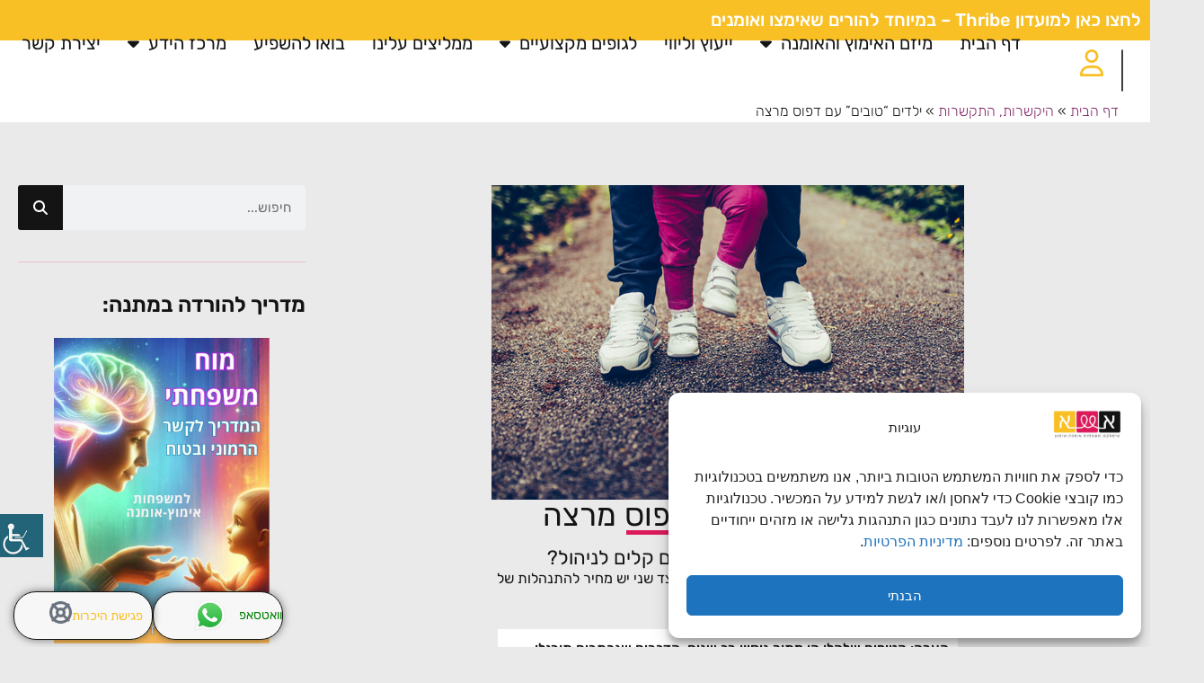

--- FILE ---
content_type: text/html; charset=UTF-8
request_url: https://www.adoptionwisdom.com/archives/26276
body_size: 37778
content:
<!DOCTYPE html>
<html dir="rtl" lang="he-IL">
<head>
	<meta charset="UTF-8">
	<meta name="viewport" content="width=device-width, initial-scale=1.0, viewport-fit=cover" />		<meta name='robots' content='index, follow, max-image-preview:large, max-snippet:-1, max-video-preview:-1' />
<script>document.documentElement.className = document.documentElement.className.replace("no-js","js");</script>

<!-- Google Tag Manager by PYS -->
    <script data-cfasync="false" data-pagespeed-no-defer>
	    window.dataLayerPYS = window.dataLayerPYS || [];
	</script>
<!-- End Google Tag Manager by PYS -->
	<!-- This site is optimized with the Yoast SEO plugin v26.6 - https://yoast.com/wordpress/plugins/seo/ -->
	<title>ילדים &quot;טובים&quot; עם דפוס מרצה - מיזם האימוץ והאומנה</title>
	<link rel="canonical" href="https://www.adoptionwisdom.com/archives/26276" />
	<meta property="og:locale" content="he_IL" />
	<meta property="og:type" content="article" />
	<meta property="og:title" content="ילדים &quot;טובים&quot; עם דפוס מרצה - מיזם האימוץ והאומנה" />
	<meta property="og:description" content="הילדים שלכם נוחים, ממושמעים קלים לניהול? האמת היא שזה נוח מאד כאשר הילדים שלנו נוחים. מצד שני יש מחיר להתנהלות של ילד או בוגר עם דפוס אוטומטי לריצוי אחרים. הערה: הטיפים שלהלן הן&#046;&#046;&#046;" />
	<meta property="og:url" content="https://www.adoptionwisdom.com/archives/26276" />
	<meta property="og:site_name" content="מיזם האימוץ והאומנה" />
	<meta property="article:published_time" content="2022-12-29T12:09:28+00:00" />
	<meta property="article:modified_time" content="2023-01-07T08:17:06+00:00" />
	<meta property="og:image" content="https://www.adoptionwisdom.com/wp-content/uploads/2022/12/she-cold-me-mummy-for-the-first-time.png" />
	<meta property="og:image:width" content="526" />
	<meta property="og:image:height" content="350" />
	<meta property="og:image:type" content="image/png" />
	<meta name="author" content="Hudi Webcart" />
	<meta name="twitter:card" content="summary_large_image" />
	<meta name="twitter:label1" content="נכתב על יד" />
	<meta name="twitter:data1" content="Hudi Webcart" />
	<meta name="twitter:label2" content="זמן קריאה מוערך" />
	<meta name="twitter:data2" content="5 דקות" />
	<script type="application/ld+json" class="yoast-schema-graph">{"@context":"https://schema.org","@graph":[{"@type":"Article","@id":"https://www.adoptionwisdom.com/archives/26276#article","isPartOf":{"@id":"https://www.adoptionwisdom.com/archives/26276"},"author":{"name":"Hudi Webcart","@id":"https://www.adoptionwisdom.com/#/schema/person/e5663b66d2f8f5be00788acbc6ecab6c"},"headline":"ילדים &quot;טובים&quot; עם דפוס מרצה","datePublished":"2022-12-29T12:09:28+00:00","dateModified":"2023-01-07T08:17:06+00:00","mainEntityOfPage":{"@id":"https://www.adoptionwisdom.com/archives/26276"},"wordCount":40,"publisher":{"@id":"https://www.adoptionwisdom.com/#organization"},"image":{"@id":"https://www.adoptionwisdom.com/archives/26276#primaryimage"},"thumbnailUrl":"https://www.adoptionwisdom.com/wp-content/uploads/2022/12/she-cold-me-mummy-for-the-first-time.png","articleSection":["אומנה","אימוץ","היקשרות, התקשרות","נוירוביולוגיה - מערכת העצבים, מח","תפקודים"],"inLanguage":"he-IL"},{"@type":"WebPage","@id":"https://www.adoptionwisdom.com/archives/26276","url":"https://www.adoptionwisdom.com/archives/26276","name":"ילדים \"טובים\" עם דפוס מרצה - מיזם האימוץ והאומנה","isPartOf":{"@id":"https://www.adoptionwisdom.com/#website"},"primaryImageOfPage":{"@id":"https://www.adoptionwisdom.com/archives/26276#primaryimage"},"image":{"@id":"https://www.adoptionwisdom.com/archives/26276#primaryimage"},"thumbnailUrl":"https://www.adoptionwisdom.com/wp-content/uploads/2022/12/she-cold-me-mummy-for-the-first-time.png","datePublished":"2022-12-29T12:09:28+00:00","dateModified":"2023-01-07T08:17:06+00:00","breadcrumb":{"@id":"https://www.adoptionwisdom.com/archives/26276#breadcrumb"},"inLanguage":"he-IL","potentialAction":[{"@type":"ReadAction","target":["https://www.adoptionwisdom.com/archives/26276"]}]},{"@type":"ImageObject","inLanguage":"he-IL","@id":"https://www.adoptionwisdom.com/archives/26276#primaryimage","url":"https://www.adoptionwisdom.com/wp-content/uploads/2022/12/she-cold-me-mummy-for-the-first-time.png","contentUrl":"https://www.adoptionwisdom.com/wp-content/uploads/2022/12/she-cold-me-mummy-for-the-first-time.png","width":526,"height":350},{"@type":"BreadcrumbList","@id":"https://www.adoptionwisdom.com/archives/26276#breadcrumb","itemListElement":[{"@type":"ListItem","position":1,"name":"דף הבית","item":"https://www.adoptionwisdom.com/"},{"@type":"ListItem","position":2,"name":"היקשרות, התקשרות","item":"https://www.adoptionwisdom.com/archives/category/%d7%94%d7%99%d7%a7%d7%a9%d7%a8%d7%95%d7%aa"},{"@type":"ListItem","position":3,"name":"ילדים &#8220;טובים&#8221; עם דפוס מרצה"}]},{"@type":"WebSite","@id":"https://www.adoptionwisdom.com/#website","url":"https://www.adoptionwisdom.com/","name":"מיזם האימוץ והאומנה","description":"מיזם האימוץ והאומנה","publisher":{"@id":"https://www.adoptionwisdom.com/#organization"},"potentialAction":[{"@type":"SearchAction","target":{"@type":"EntryPoint","urlTemplate":"https://www.adoptionwisdom.com/?s={search_term_string}"},"query-input":{"@type":"PropertyValueSpecification","valueRequired":true,"valueName":"search_term_string"}}],"inLanguage":"he-IL"},{"@type":"Organization","@id":"https://www.adoptionwisdom.com/#organization","name":"מיזם האימוץ והאומנה","url":"https://www.adoptionwisdom.com/","logo":{"@type":"ImageObject","inLanguage":"he-IL","@id":"https://www.adoptionwisdom.com/#/schema/logo/image/","url":"https://www.adoptionwisdom.com/wp-content/uploads/2022/12/adoption-wisdom-logo.jpg","contentUrl":"https://www.adoptionwisdom.com/wp-content/uploads/2022/12/adoption-wisdom-logo.jpg","width":400,"height":200,"caption":"מיזם האימוץ והאומנה"},"image":{"@id":"https://www.adoptionwisdom.com/#/schema/logo/image/"}},{"@type":"Person","@id":"https://www.adoptionwisdom.com/#/schema/person/e5663b66d2f8f5be00788acbc6ecab6c","name":"Hudi Webcart","url":"https://www.adoptionwisdom.com/archives/author/hudi-webcart"}]}</script>
	<!-- / Yoast SEO plugin. -->


<script type='application/javascript'  id='pys-version-script'>console.log('PixelYourSite Free version 11.1.5.1');</script>
<link rel='dns-prefetch' href='//www.googletagmanager.com' />
<link rel="alternate" type="application/rss+xml" title="מיזם האימוץ והאומנה &laquo; פיד‏" href="https://www.adoptionwisdom.com/feed" />
<link rel="alternate" type="application/rss+xml" title="מיזם האימוץ והאומנה &laquo; פיד תגובות‏" href="https://www.adoptionwisdom.com/comments/feed" />
<link rel="alternate" type="text/calendar" title="מיזם האימוץ והאומנה &raquo; iCal Feed" href="https://www.adoptionwisdom.com/events/?ical=1" />
<link rel="alternate" title="oEmbed (JSON)" type="application/json+oembed" href="https://www.adoptionwisdom.com/wp-json/oembed/1.0/embed?url=https%3A%2F%2Fwww.adoptionwisdom.com%2Farchives%2F26276" />
<link rel="alternate" title="oEmbed (XML)" type="text/xml+oembed" href="https://www.adoptionwisdom.com/wp-json/oembed/1.0/embed?url=https%3A%2F%2Fwww.adoptionwisdom.com%2Farchives%2F26276&#038;format=xml" />
<style id='wp-img-auto-sizes-contain-inline-css'>
img:is([sizes=auto i],[sizes^="auto," i]){contain-intrinsic-size:3000px 1500px}
/*# sourceURL=wp-img-auto-sizes-contain-inline-css */
</style>
<link rel='stylesheet' id='rmp-elementor-form-widget-css-css' href='https://www.adoptionwisdom.com/wp-content/plugins/responder/assets/css/integrations/elementor/form-widget.css?ver=4.4.4' media='all' />
<style id='wp-emoji-styles-inline-css'>

	img.wp-smiley, img.emoji {
		display: inline !important;
		border: none !important;
		box-shadow: none !important;
		height: 1em !important;
		width: 1em !important;
		margin: 0 0.07em !important;
		vertical-align: -0.1em !important;
		background: none !important;
		padding: 0 !important;
	}
/*# sourceURL=wp-emoji-styles-inline-css */
</style>
<style id='classic-theme-styles-inline-css'>
/*! This file is auto-generated */
.wp-block-button__link{color:#fff;background-color:#32373c;border-radius:9999px;box-shadow:none;text-decoration:none;padding:calc(.667em + 2px) calc(1.333em + 2px);font-size:1.125em}.wp-block-file__button{background:#32373c;color:#fff;text-decoration:none}
/*# sourceURL=/wp-includes/css/classic-themes.min.css */
</style>
<style id='pdfemb-pdf-embedder-viewer-style-inline-css'>
.wp-block-pdfemb-pdf-embedder-viewer{max-width:none}

/*# sourceURL=https://www.adoptionwisdom.com/wp-content/plugins/pdf-embedder/block/build/style-index.css */
</style>
<link rel='stylesheet' id='gdm-gutenberg-block-backend-js-css' href='https://www.adoptionwisdom.com/wp-content/plugins/google-drive-embedder/css/gdm-blocks.css?ver=5.3.0' media='all' />
<style id='global-styles-inline-css'>
:root{--wp--preset--aspect-ratio--square: 1;--wp--preset--aspect-ratio--4-3: 4/3;--wp--preset--aspect-ratio--3-4: 3/4;--wp--preset--aspect-ratio--3-2: 3/2;--wp--preset--aspect-ratio--2-3: 2/3;--wp--preset--aspect-ratio--16-9: 16/9;--wp--preset--aspect-ratio--9-16: 9/16;--wp--preset--color--black: #000000;--wp--preset--color--cyan-bluish-gray: #abb8c3;--wp--preset--color--white: #ffffff;--wp--preset--color--pale-pink: #f78da7;--wp--preset--color--vivid-red: #cf2e2e;--wp--preset--color--luminous-vivid-orange: #ff6900;--wp--preset--color--luminous-vivid-amber: #fcb900;--wp--preset--color--light-green-cyan: #7bdcb5;--wp--preset--color--vivid-green-cyan: #00d084;--wp--preset--color--pale-cyan-blue: #8ed1fc;--wp--preset--color--vivid-cyan-blue: #0693e3;--wp--preset--color--vivid-purple: #9b51e0;--wp--preset--gradient--vivid-cyan-blue-to-vivid-purple: linear-gradient(135deg,rgb(6,147,227) 0%,rgb(155,81,224) 100%);--wp--preset--gradient--light-green-cyan-to-vivid-green-cyan: linear-gradient(135deg,rgb(122,220,180) 0%,rgb(0,208,130) 100%);--wp--preset--gradient--luminous-vivid-amber-to-luminous-vivid-orange: linear-gradient(135deg,rgb(252,185,0) 0%,rgb(255,105,0) 100%);--wp--preset--gradient--luminous-vivid-orange-to-vivid-red: linear-gradient(135deg,rgb(255,105,0) 0%,rgb(207,46,46) 100%);--wp--preset--gradient--very-light-gray-to-cyan-bluish-gray: linear-gradient(135deg,rgb(238,238,238) 0%,rgb(169,184,195) 100%);--wp--preset--gradient--cool-to-warm-spectrum: linear-gradient(135deg,rgb(74,234,220) 0%,rgb(151,120,209) 20%,rgb(207,42,186) 40%,rgb(238,44,130) 60%,rgb(251,105,98) 80%,rgb(254,248,76) 100%);--wp--preset--gradient--blush-light-purple: linear-gradient(135deg,rgb(255,206,236) 0%,rgb(152,150,240) 100%);--wp--preset--gradient--blush-bordeaux: linear-gradient(135deg,rgb(254,205,165) 0%,rgb(254,45,45) 50%,rgb(107,0,62) 100%);--wp--preset--gradient--luminous-dusk: linear-gradient(135deg,rgb(255,203,112) 0%,rgb(199,81,192) 50%,rgb(65,88,208) 100%);--wp--preset--gradient--pale-ocean: linear-gradient(135deg,rgb(255,245,203) 0%,rgb(182,227,212) 50%,rgb(51,167,181) 100%);--wp--preset--gradient--electric-grass: linear-gradient(135deg,rgb(202,248,128) 0%,rgb(113,206,126) 100%);--wp--preset--gradient--midnight: linear-gradient(135deg,rgb(2,3,129) 0%,rgb(40,116,252) 100%);--wp--preset--font-size--small: 13px;--wp--preset--font-size--medium: 20px;--wp--preset--font-size--large: 36px;--wp--preset--font-size--x-large: 42px;--wp--preset--spacing--20: 0.44rem;--wp--preset--spacing--30: 0.67rem;--wp--preset--spacing--40: 1rem;--wp--preset--spacing--50: 1.5rem;--wp--preset--spacing--60: 2.25rem;--wp--preset--spacing--70: 3.38rem;--wp--preset--spacing--80: 5.06rem;--wp--preset--shadow--natural: 6px 6px 9px rgba(0, 0, 0, 0.2);--wp--preset--shadow--deep: 12px 12px 50px rgba(0, 0, 0, 0.4);--wp--preset--shadow--sharp: 6px 6px 0px rgba(0, 0, 0, 0.2);--wp--preset--shadow--outlined: 6px 6px 0px -3px rgb(255, 255, 255), 6px 6px rgb(0, 0, 0);--wp--preset--shadow--crisp: 6px 6px 0px rgb(0, 0, 0);}:where(.is-layout-flex){gap: 0.5em;}:where(.is-layout-grid){gap: 0.5em;}body .is-layout-flex{display: flex;}.is-layout-flex{flex-wrap: wrap;align-items: center;}.is-layout-flex > :is(*, div){margin: 0;}body .is-layout-grid{display: grid;}.is-layout-grid > :is(*, div){margin: 0;}:where(.wp-block-columns.is-layout-flex){gap: 2em;}:where(.wp-block-columns.is-layout-grid){gap: 2em;}:where(.wp-block-post-template.is-layout-flex){gap: 1.25em;}:where(.wp-block-post-template.is-layout-grid){gap: 1.25em;}.has-black-color{color: var(--wp--preset--color--black) !important;}.has-cyan-bluish-gray-color{color: var(--wp--preset--color--cyan-bluish-gray) !important;}.has-white-color{color: var(--wp--preset--color--white) !important;}.has-pale-pink-color{color: var(--wp--preset--color--pale-pink) !important;}.has-vivid-red-color{color: var(--wp--preset--color--vivid-red) !important;}.has-luminous-vivid-orange-color{color: var(--wp--preset--color--luminous-vivid-orange) !important;}.has-luminous-vivid-amber-color{color: var(--wp--preset--color--luminous-vivid-amber) !important;}.has-light-green-cyan-color{color: var(--wp--preset--color--light-green-cyan) !important;}.has-vivid-green-cyan-color{color: var(--wp--preset--color--vivid-green-cyan) !important;}.has-pale-cyan-blue-color{color: var(--wp--preset--color--pale-cyan-blue) !important;}.has-vivid-cyan-blue-color{color: var(--wp--preset--color--vivid-cyan-blue) !important;}.has-vivid-purple-color{color: var(--wp--preset--color--vivid-purple) !important;}.has-black-background-color{background-color: var(--wp--preset--color--black) !important;}.has-cyan-bluish-gray-background-color{background-color: var(--wp--preset--color--cyan-bluish-gray) !important;}.has-white-background-color{background-color: var(--wp--preset--color--white) !important;}.has-pale-pink-background-color{background-color: var(--wp--preset--color--pale-pink) !important;}.has-vivid-red-background-color{background-color: var(--wp--preset--color--vivid-red) !important;}.has-luminous-vivid-orange-background-color{background-color: var(--wp--preset--color--luminous-vivid-orange) !important;}.has-luminous-vivid-amber-background-color{background-color: var(--wp--preset--color--luminous-vivid-amber) !important;}.has-light-green-cyan-background-color{background-color: var(--wp--preset--color--light-green-cyan) !important;}.has-vivid-green-cyan-background-color{background-color: var(--wp--preset--color--vivid-green-cyan) !important;}.has-pale-cyan-blue-background-color{background-color: var(--wp--preset--color--pale-cyan-blue) !important;}.has-vivid-cyan-blue-background-color{background-color: var(--wp--preset--color--vivid-cyan-blue) !important;}.has-vivid-purple-background-color{background-color: var(--wp--preset--color--vivid-purple) !important;}.has-black-border-color{border-color: var(--wp--preset--color--black) !important;}.has-cyan-bluish-gray-border-color{border-color: var(--wp--preset--color--cyan-bluish-gray) !important;}.has-white-border-color{border-color: var(--wp--preset--color--white) !important;}.has-pale-pink-border-color{border-color: var(--wp--preset--color--pale-pink) !important;}.has-vivid-red-border-color{border-color: var(--wp--preset--color--vivid-red) !important;}.has-luminous-vivid-orange-border-color{border-color: var(--wp--preset--color--luminous-vivid-orange) !important;}.has-luminous-vivid-amber-border-color{border-color: var(--wp--preset--color--luminous-vivid-amber) !important;}.has-light-green-cyan-border-color{border-color: var(--wp--preset--color--light-green-cyan) !important;}.has-vivid-green-cyan-border-color{border-color: var(--wp--preset--color--vivid-green-cyan) !important;}.has-pale-cyan-blue-border-color{border-color: var(--wp--preset--color--pale-cyan-blue) !important;}.has-vivid-cyan-blue-border-color{border-color: var(--wp--preset--color--vivid-cyan-blue) !important;}.has-vivid-purple-border-color{border-color: var(--wp--preset--color--vivid-purple) !important;}.has-vivid-cyan-blue-to-vivid-purple-gradient-background{background: var(--wp--preset--gradient--vivid-cyan-blue-to-vivid-purple) !important;}.has-light-green-cyan-to-vivid-green-cyan-gradient-background{background: var(--wp--preset--gradient--light-green-cyan-to-vivid-green-cyan) !important;}.has-luminous-vivid-amber-to-luminous-vivid-orange-gradient-background{background: var(--wp--preset--gradient--luminous-vivid-amber-to-luminous-vivid-orange) !important;}.has-luminous-vivid-orange-to-vivid-red-gradient-background{background: var(--wp--preset--gradient--luminous-vivid-orange-to-vivid-red) !important;}.has-very-light-gray-to-cyan-bluish-gray-gradient-background{background: var(--wp--preset--gradient--very-light-gray-to-cyan-bluish-gray) !important;}.has-cool-to-warm-spectrum-gradient-background{background: var(--wp--preset--gradient--cool-to-warm-spectrum) !important;}.has-blush-light-purple-gradient-background{background: var(--wp--preset--gradient--blush-light-purple) !important;}.has-blush-bordeaux-gradient-background{background: var(--wp--preset--gradient--blush-bordeaux) !important;}.has-luminous-dusk-gradient-background{background: var(--wp--preset--gradient--luminous-dusk) !important;}.has-pale-ocean-gradient-background{background: var(--wp--preset--gradient--pale-ocean) !important;}.has-electric-grass-gradient-background{background: var(--wp--preset--gradient--electric-grass) !important;}.has-midnight-gradient-background{background: var(--wp--preset--gradient--midnight) !important;}.has-small-font-size{font-size: var(--wp--preset--font-size--small) !important;}.has-medium-font-size{font-size: var(--wp--preset--font-size--medium) !important;}.has-large-font-size{font-size: var(--wp--preset--font-size--large) !important;}.has-x-large-font-size{font-size: var(--wp--preset--font-size--x-large) !important;}
:where(.wp-block-post-template.is-layout-flex){gap: 1.25em;}:where(.wp-block-post-template.is-layout-grid){gap: 1.25em;}
:where(.wp-block-term-template.is-layout-flex){gap: 1.25em;}:where(.wp-block-term-template.is-layout-grid){gap: 1.25em;}
:where(.wp-block-columns.is-layout-flex){gap: 2em;}:where(.wp-block-columns.is-layout-grid){gap: 2em;}
:root :where(.wp-block-pullquote){font-size: 1.5em;line-height: 1.6;}
/*# sourceURL=global-styles-inline-css */
</style>
<link rel='stylesheet' id='blossomthemes-toolkit-css' href='https://www.adoptionwisdom.com/wp-content/plugins/blossomthemes-toolkit/public/css/blossomthemes-toolkit-public.min.css?ver=2.2.7' media='all' />
<link rel='stylesheet' id='wpah-front-styles-css' href='https://www.adoptionwisdom.com/wp-content/plugins/wp-accessibility-helper/assets/css/wp-accessibility-helper.min.css?ver=0.5.9.4' media='all' />
<link rel='stylesheet' id='tribe-events-v2-single-skeleton-css' href='https://www.adoptionwisdom.com/wp-content/plugins/the-events-calendar/build/css/tribe-events-single-skeleton.css?ver=6.15.13' media='all' />
<link rel='stylesheet' id='tribe-events-v2-single-skeleton-full-css' href='https://www.adoptionwisdom.com/wp-content/plugins/the-events-calendar/build/css/tribe-events-single-full.css?ver=6.15.13' media='all' />
<link rel='stylesheet' id='tec-events-elementor-widgets-base-styles-css' href='https://www.adoptionwisdom.com/wp-content/plugins/the-events-calendar/build/css/integrations/plugins/elementor/widgets/widget-base.css?ver=6.15.13' media='all' />
<link rel='stylesheet' id='cmplz-general-css' href='https://www.adoptionwisdom.com/wp-content/plugins/complianz-gdpr/assets/css/cookieblocker.min.css?ver=1766865134' media='all' />
<link rel='stylesheet' id='parent-css-css' href='https://www.adoptionwisdom.com/wp-content/themes/hueman/style.css?ver=6.9' media='all' />
<link rel='stylesheet' id='child-css-css' href='https://www.adoptionwisdom.com/wp-content/themes/hueman-child/style.css?ver=6.9' media='all' />
<link rel='stylesheet' id='hueman-main-style-css' href='https://www.adoptionwisdom.com/wp-content/themes/hueman/assets/front/css/main.min.css?ver=3.7.27' media='all' />
<style id='hueman-main-style-inline-css'>
body { font-family:Arial, sans-serif;font-size:1.00rem }@media only screen and (min-width: 720px) {
        .nav > li { font-size:1.00rem; }
      }.boxed #wrapper, .container-inner { max-width: 1920px; }@media only screen and (min-width: 720px) {
                .boxed .desktop-sticky {
                  width: 1920px;
                }
              }::selection { background-color: #822768; }
::-moz-selection { background-color: #822768; }a,a>span.hu-external::after,.themeform label .required,#flexslider-featured .flex-direction-nav .flex-next:hover,#flexslider-featured .flex-direction-nav .flex-prev:hover,.post-hover:hover .post-title a,.post-title a:hover,.sidebar.s1 .post-nav li a:hover i,.content .post-nav li a:hover i,.post-related a:hover,.sidebar.s1 .widget_rss ul li a,#footer .widget_rss ul li a,.sidebar.s1 .widget_calendar a,#footer .widget_calendar a,.sidebar.s1 .alx-tab .tab-item-category a,.sidebar.s1 .alx-posts .post-item-category a,.sidebar.s1 .alx-tab li:hover .tab-item-title a,.sidebar.s1 .alx-tab li:hover .tab-item-comment a,.sidebar.s1 .alx-posts li:hover .post-item-title a,#footer .alx-tab .tab-item-category a,#footer .alx-posts .post-item-category a,#footer .alx-tab li:hover .tab-item-title a,#footer .alx-tab li:hover .tab-item-comment a,#footer .alx-posts li:hover .post-item-title a,.comment-tabs li.active a,.comment-awaiting-moderation,.child-menu a:hover,.child-menu .current_page_item > a,.wp-pagenavi a{ color: #822768; }input[type="submit"],.themeform button[type="submit"],.sidebar.s1 .sidebar-top,.sidebar.s1 .sidebar-toggle,#flexslider-featured .flex-control-nav li a.flex-active,.post-tags a:hover,.sidebar.s1 .widget_calendar caption,#footer .widget_calendar caption,.author-bio .bio-avatar:after,.commentlist li.bypostauthor > .comment-body:after,.commentlist li.comment-author-admin > .comment-body:after{ background-color: #822768; }.post-format .format-container { border-color: #822768; }.sidebar.s1 .alx-tabs-nav li.active a,#footer .alx-tabs-nav li.active a,.comment-tabs li.active a,.wp-pagenavi a:hover,.wp-pagenavi a:active,.wp-pagenavi span.current{ border-bottom-color: #822768!important; }.sidebar.s2 .post-nav li a:hover i,
.sidebar.s2 .widget_rss ul li a,
.sidebar.s2 .widget_calendar a,
.sidebar.s2 .alx-tab .tab-item-category a,
.sidebar.s2 .alx-posts .post-item-category a,
.sidebar.s2 .alx-tab li:hover .tab-item-title a,
.sidebar.s2 .alx-tab li:hover .tab-item-comment a,
.sidebar.s2 .alx-posts li:hover .post-item-title a { color: #e56e95; }
.sidebar.s2 .sidebar-top,.sidebar.s2 .sidebar-toggle,.post-comments,.jp-play-bar,.jp-volume-bar-value,.sidebar.s2 .widget_calendar caption{ background-color: #e56e95; }.sidebar.s2 .alx-tabs-nav li.active a { border-bottom-color: #e56e95; }
.post-comments::before { border-right-color: #e56e95; }
      .search-expand,
              #nav-topbar.nav-container { background-color: #f2995e}@media only screen and (min-width: 720px) {
                #nav-topbar .nav ul { background-color: #f2995e; }
              }#header { background-color: #ad0808; }
@media only screen and (min-width: 720px) {
  #nav-header .nav ul { background-color: #ad0808; }
}
        #header #nav-mobile { background-color: #33363b; }#nav-header.nav-container, #main-header-search .search-expand { background-color: #c663ae; }
@media only screen and (min-width: 720px) {
  #nav-header .nav ul { background-color: #c663ae; }
}
        #footer-bottom { background-color: #ad478e; }body { background-color: #eaeaea; }
/*# sourceURL=hueman-main-style-inline-css */
</style>
<link rel='stylesheet' id='theme-stylesheet-css' href='https://www.adoptionwisdom.com/wp-content/themes/hueman-child/style.css?ver=1.0.0' media='all' />
<link rel='stylesheet' id='hueman-font-awesome-css' href='https://www.adoptionwisdom.com/wp-content/themes/hueman/assets/front/css/font-awesome.min.css?ver=3.7.27' media='all' />
<link rel='stylesheet' id='e-sticky-css' href='https://www.adoptionwisdom.com/wp-content/plugins/elementor-pro/assets/css/modules/sticky.min.css?ver=3.34.0' media='all' />
<link rel='stylesheet' id='elementor-frontend-css' href='https://www.adoptionwisdom.com/wp-content/plugins/elementor/assets/css/frontend-rtl.min.css?ver=3.33.4' media='all' />
<link rel='stylesheet' id='widget-image-css' href='https://www.adoptionwisdom.com/wp-content/plugins/elementor/assets/css/widget-image-rtl.min.css?ver=3.33.4' media='all' />
<link rel='stylesheet' id='widget-search-form-css' href='https://www.adoptionwisdom.com/wp-content/plugins/elementor-pro/assets/css/widget-search-form-rtl.min.css?ver=3.34.0' media='all' />
<link rel='stylesheet' id='elementor-icons-shared-0-css' href='https://www.adoptionwisdom.com/wp-content/plugins/elementor/assets/lib/font-awesome/css/fontawesome.min.css?ver=5.15.3' media='all' />
<link rel='stylesheet' id='elementor-icons-fa-solid-css' href='https://www.adoptionwisdom.com/wp-content/plugins/elementor/assets/lib/font-awesome/css/solid.min.css?ver=5.15.3' media='all' />
<link rel='stylesheet' id='widget-nav-menu-css' href='https://www.adoptionwisdom.com/wp-content/plugins/elementor-pro/assets/css/widget-nav-menu-rtl.min.css?ver=3.34.0' media='all' />
<link rel='stylesheet' id='widget-breadcrumbs-css' href='https://www.adoptionwisdom.com/wp-content/plugins/elementor-pro/assets/css/widget-breadcrumbs-rtl.min.css?ver=3.34.0' media='all' />
<link rel='stylesheet' id='widget-heading-css' href='https://www.adoptionwisdom.com/wp-content/plugins/elementor/assets/css/widget-heading-rtl.min.css?ver=3.33.4' media='all' />
<link rel='stylesheet' id='widget-icon-list-css' href='https://www.adoptionwisdom.com/wp-content/plugins/elementor/assets/css/widget-icon-list-rtl.min.css?ver=3.33.4' media='all' />
<link rel='stylesheet' id='widget-social-icons-css' href='https://www.adoptionwisdom.com/wp-content/plugins/elementor/assets/css/widget-social-icons-rtl.min.css?ver=3.33.4' media='all' />
<link rel='stylesheet' id='e-apple-webkit-css' href='https://www.adoptionwisdom.com/wp-content/plugins/elementor/assets/css/conditionals/apple-webkit.min.css?ver=3.33.4' media='all' />
<link rel='stylesheet' id='widget-divider-css' href='https://www.adoptionwisdom.com/wp-content/plugins/elementor/assets/css/widget-divider-rtl.min.css?ver=3.33.4' media='all' />
<link rel='stylesheet' id='e-animation-bob-css' href='https://www.adoptionwisdom.com/wp-content/plugins/elementor/assets/lib/animations/styles/e-animation-bob.min.css?ver=3.33.4' media='all' />
<link rel='stylesheet' id='widget-video-css' href='https://www.adoptionwisdom.com/wp-content/plugins/elementor/assets/css/widget-video-rtl.min.css?ver=3.33.4' media='all' />
<link rel='stylesheet' id='widget-posts-css' href='https://www.adoptionwisdom.com/wp-content/plugins/elementor-pro/assets/css/widget-posts-rtl.min.css?ver=3.34.0' media='all' />
<link rel='stylesheet' id='elementor-icons-css' href='https://www.adoptionwisdom.com/wp-content/plugins/elementor/assets/lib/eicons/css/elementor-icons.min.css?ver=5.44.0' media='all' />
<link rel='stylesheet' id='elementor-post-13444-css' href='https://www.adoptionwisdom.com/wp-content/uploads/elementor/css/post-13444.css?ver=1768045821' media='all' />
<link rel='stylesheet' id='widget-icon-box-css' href='https://www.adoptionwisdom.com/wp-content/plugins/elementor/assets/css/widget-icon-box-rtl.min.css?ver=3.33.4' media='all' />
<link rel='stylesheet' id='widget-social-css' href='https://www.adoptionwisdom.com/wp-content/plugins/elementor-pro/assets/css/widget-social-rtl.min.css?ver=3.34.0' media='all' />
<link rel='stylesheet' id='widget-share-buttons-css' href='https://www.adoptionwisdom.com/wp-content/plugins/elementor-pro/assets/css/widget-share-buttons-rtl.min.css?ver=3.34.0' media='all' />
<link rel='stylesheet' id='elementor-icons-fa-brands-css' href='https://www.adoptionwisdom.com/wp-content/plugins/elementor/assets/lib/font-awesome/css/brands.min.css?ver=5.15.3' media='all' />
<link rel='stylesheet' id='widget-post-info-css' href='https://www.adoptionwisdom.com/wp-content/plugins/elementor-pro/assets/css/widget-post-info-rtl.min.css?ver=3.34.0' media='all' />
<link rel='stylesheet' id='elementor-icons-fa-regular-css' href='https://www.adoptionwisdom.com/wp-content/plugins/elementor/assets/lib/font-awesome/css/regular.min.css?ver=5.15.3' media='all' />
<link rel='stylesheet' id='elementor-post-26276-css' href='https://www.adoptionwisdom.com/wp-content/uploads/elementor/css/post-26276.css?ver=1768128950' media='all' />
<link rel='stylesheet' id='elementor-post-24402-css' href='https://www.adoptionwisdom.com/wp-content/uploads/elementor/css/post-24402.css?ver=1768045821' media='all' />
<link rel='stylesheet' id='elementor-post-22085-css' href='https://www.adoptionwisdom.com/wp-content/uploads/elementor/css/post-22085.css?ver=1768045821' media='all' />
<link rel='stylesheet' id='elementor-post-31521-css' href='https://www.adoptionwisdom.com/wp-content/uploads/elementor/css/post-31521.css?ver=1768046565' media='all' />
<link rel='stylesheet' id='__EPYT__style-css' href='https://www.adoptionwisdom.com/wp-content/plugins/youtube-embed-plus/styles/ytprefs.min.css?ver=14.2.4' media='all' />
<style id='__EPYT__style-inline-css'>

                .epyt-gallery-thumb {
                        width: 33.333%;
                }
                
/*# sourceURL=__EPYT__style-inline-css */
</style>
<link rel='stylesheet' id='optimizepress-default-css' href='https://www.adoptionwisdom.com/wp-content/plugins/optimizePressPlugin/lib/assets/default.min.css?ver=2.5.8.1' media='all' />
<link rel='stylesheet' id='elementor-gf-local-rubik-css' href='https://www.adoptionwisdom.com/wp-content/uploads/elementor/google-fonts/css/rubik.css?ver=1743251683' media='all' />
<link rel='stylesheet' id='ws-plugin--optimizemember-css' href='https://www.adoptionwisdom.com/wp-content/plugins/optimizeMember/optimizeMember-o.php?ws_plugin__optimizemember_css=1&#038;qcABC=1&#038;ver=1.2.7-1.2.7-3296743663' media='all' />
<script src="https://www.adoptionwisdom.com/wp-includes/js/jquery/jquery.min.js?ver=3.7.1" id="jquery-core-js"></script>
<script src="https://www.adoptionwisdom.com/wp-includes/js/jquery/jquery-migrate.min.js?ver=3.4.1" id="jquery-migrate-js"></script>
<script id="optimizepress-op-jquery-base-all-js-extra">
var OptimizePress = {"ajaxurl":"https://www.adoptionwisdom.com/wp-admin/admin-ajax.php","SN":"optimizepress","version":"2.5.8.1","script_debug":".min","localStorageEnabled":"","wp_admin_page":"","op_live_editor":"","op_page_builder":"","op_create_new_page":"","imgurl":"https://www.adoptionwisdom.com/wp-content/plugins/optimizePressPlugin/lib/images/","OP_URL":"https://www.adoptionwisdom.com/wp-content/plugins/optimizePressPlugin/","OP_JS":"https://www.adoptionwisdom.com/wp-content/plugins/optimizePressPlugin/lib/js/","OP_PAGE_BUILDER_URL":"","include_url":"https://www.adoptionwisdom.com/wp-includes/","op_autosave_interval":"300","op_autosave_enabled":"Y","paths":{"url":"https://www.adoptionwisdom.com/wp-content/plugins/optimizePressPlugin/","img":"https://www.adoptionwisdom.com/wp-content/plugins/optimizePressPlugin/lib/images/","js":"https://www.adoptionwisdom.com/wp-content/plugins/optimizePressPlugin/lib/js/","css":"https://www.adoptionwisdom.com/wp-content/plugins/optimizePressPlugin/lib/css/"},"social":{"twitter":"optimizepress","facebook":"optimizepress","googleplus":"111273444733787349971"},"flowplayerHTML5":"https://www.adoptionwisdom.com/wp-content/plugins/optimizePressPlugin/lib/modules/blog/video/flowplayer/flowplayer.swf","flowplayerKey":"","flowplayerLogo":"","mediaelementplayer":"https://www.adoptionwisdom.com/wp-content/plugins/optimizePressPlugin/lib/modules/blog/video/mediaelement/","pb_unload_alert":"This page is asking you to confirm that you want to leave - data you have entered may not be saved.","pb_save_alert":"Please make sure you are happy with all of your options as some options will not be able to be changed for this page later.","search_default":"Search...","optimizemember":{"enabled":true,"version":"1.2.7"},"OP_LEADS_URL":"https://www.optimizeleads.com/","OP_LEADS_THEMES_URL":"https://www.optimizeleads.com/build/themes/"};
//# sourceURL=optimizepress-op-jquery-base-all-js-extra
</script>
<script src="https://www.adoptionwisdom.com/wp-content/plugins/optimizePressPlugin/lib/js/op-jquery-base-all.min.js?ver=2.5.8.1" id="optimizepress-op-jquery-base-all-js"></script>
<script src='https://www.adoptionwisdom.com/wp-content/plugins/the-events-calendar/common/build/js/underscore-before.js'></script>
<script src="https://www.adoptionwisdom.com/wp-includes/js/underscore.min.js?ver=1.13.7" id="underscore-js"></script>
<script src='https://www.adoptionwisdom.com/wp-content/plugins/the-events-calendar/common/build/js/underscore-after.js'></script>
<script id="rmp-ajax-js-js-extra">
var RMP_AJAX_LOCALS = {"ajaxUrl":"https://www.adoptionwisdom.com/wp-admin/admin-ajax.php?page=Responder_PluginSettings","_nonce":"24ba6b0e0d","direction":"rtl"};
//# sourceURL=rmp-ajax-js-js-extra
</script>
<script src="https://www.adoptionwisdom.com/wp-content/plugins/responder/assets/js/ajax.js?ver=4.4.4" id="rmp-ajax-js-js"></script>
<script src="https://www.adoptionwisdom.com/wp-content/plugins/responder/assets/js/integrations/elementor/form-widget.js?ver=4.4.4" id="rmp-elementor-form-widget-js-js"></script>
<script type="text/plain" data-service="facebook" data-category="marketing" data-cmplz-src="https://www.adoptionwisdom.com/wp-content/plugins/pixelyoursite/dist/scripts/jquery.bind-first-0.2.3.min.js?ver=0.2.3" id="jquery-bind-first-js"></script>
<script type="text/plain" data-service="facebook" data-category="marketing" data-cmplz-src="https://www.adoptionwisdom.com/wp-content/plugins/pixelyoursite/dist/scripts/js.cookie-2.1.3.min.js?ver=2.1.3" id="js-cookie-pys-js"></script>
<script type="text/plain" data-service="facebook" data-category="marketing" data-cmplz-src="https://www.adoptionwisdom.com/wp-content/plugins/pixelyoursite/dist/scripts/tld.min.js?ver=2.3.1" id="js-tld-js"></script>
<script type="text/plain" data-service="facebook" data-category="marketing" id="pys-js-extra">
var pysOptions = {"staticEvents":{"facebook":{"init_event":[{"delay":0,"type":"static","ajaxFire":false,"name":"PageView","pixelIds":["379098189230431"],"eventID":"766f3da1-553c-4811-93db-2f8f46d22415","params":{"post_category":"\u05d0\u05d5\u05de\u05e0\u05d4, \u05d0\u05d9\u05de\u05d5\u05e5, \u05d4\u05d9\u05e7\u05e9\u05e8\u05d5\u05ea, \u05d4\u05ea\u05e7\u05e9\u05e8\u05d5\u05ea, \u05e0\u05d5\u05d9\u05e8\u05d5\u05d1\u05d9\u05d5\u05dc\u05d5\u05d2\u05d9\u05d4 - \u05de\u05e2\u05e8\u05db\u05ea \u05d4\u05e2\u05e6\u05d1\u05d9\u05dd, \u05de\u05d7, \u05ea\u05e4\u05e7\u05d5\u05d3\u05d9\u05dd","page_title":"\u05d9\u05dc\u05d3\u05d9\u05dd \"\u05d8\u05d5\u05d1\u05d9\u05dd\" \u05e2\u05dd \u05d3\u05e4\u05d5\u05e1 \u05de\u05e8\u05e6\u05d4","post_type":"post","post_id":26276,"plugin":"PixelYourSite","user_role":"guest","event_url":"www.adoptionwisdom.com/archives/26276"},"e_id":"init_event","ids":[],"hasTimeWindow":false,"timeWindow":0,"woo_order":"","edd_order":""}]}},"dynamicEvents":[],"triggerEvents":[],"triggerEventTypes":[],"facebook":{"pixelIds":["379098189230431"],"advancedMatching":[],"advancedMatchingEnabled":false,"removeMetadata":false,"wooVariableAsSimple":false,"serverApiEnabled":false,"wooCRSendFromServer":false,"send_external_id":null,"enabled_medical":false,"do_not_track_medical_param":["event_url","post_title","page_title","landing_page","content_name","categories","category_name","tags"],"meta_ldu":false},"ga":{"trackingIds":["G-KEZYDP5VD2"],"commentEventEnabled":true,"downloadEnabled":true,"formEventEnabled":true,"crossDomainEnabled":false,"crossDomainAcceptIncoming":false,"crossDomainDomains":[],"isDebugEnabled":[],"serverContainerUrls":{"G-KEZYDP5VD2":{"enable_server_container":"","server_container_url":"","transport_url":""}},"additionalConfig":{"G-KEZYDP5VD2":{"first_party_collection":true}},"disableAdvertisingFeatures":false,"disableAdvertisingPersonalization":false,"wooVariableAsSimple":true,"custom_page_view_event":false},"debug":"","siteUrl":"https://www.adoptionwisdom.com","ajaxUrl":"https://www.adoptionwisdom.com/wp-admin/admin-ajax.php","ajax_event":"81ba3eac29","enable_remove_download_url_param":"1","cookie_duration":"7","last_visit_duration":"60","enable_success_send_form":"","ajaxForServerEvent":"1","ajaxForServerStaticEvent":"1","useSendBeacon":"1","send_external_id":"1","external_id_expire":"180","track_cookie_for_subdomains":"1","google_consent_mode":"1","gdpr":{"ajax_enabled":false,"all_disabled_by_api":false,"facebook_disabled_by_api":false,"analytics_disabled_by_api":false,"google_ads_disabled_by_api":false,"pinterest_disabled_by_api":false,"bing_disabled_by_api":false,"reddit_disabled_by_api":false,"externalID_disabled_by_api":false,"facebook_prior_consent_enabled":false,"analytics_prior_consent_enabled":true,"google_ads_prior_consent_enabled":null,"pinterest_prior_consent_enabled":true,"bing_prior_consent_enabled":true,"cookiebot_integration_enabled":false,"cookiebot_facebook_consent_category":"marketing","cookiebot_analytics_consent_category":"statistics","cookiebot_tiktok_consent_category":"marketing","cookiebot_google_ads_consent_category":"marketing","cookiebot_pinterest_consent_category":"marketing","cookiebot_bing_consent_category":"marketing","consent_magic_integration_enabled":false,"real_cookie_banner_integration_enabled":false,"cookie_notice_integration_enabled":false,"cookie_law_info_integration_enabled":false,"analytics_storage":{"enabled":true,"value":"granted","filter":false},"ad_storage":{"enabled":true,"value":"granted","filter":false},"ad_user_data":{"enabled":true,"value":"granted","filter":false},"ad_personalization":{"enabled":true,"value":"granted","filter":false}},"cookie":{"disabled_all_cookie":false,"disabled_start_session_cookie":false,"disabled_advanced_form_data_cookie":false,"disabled_landing_page_cookie":false,"disabled_first_visit_cookie":false,"disabled_trafficsource_cookie":false,"disabled_utmTerms_cookie":false,"disabled_utmId_cookie":false},"tracking_analytics":{"TrafficSource":"direct","TrafficLanding":"undefined","TrafficUtms":[],"TrafficUtmsId":[]},"GATags":{"ga_datalayer_type":"default","ga_datalayer_name":"dataLayerPYS"},"woo":{"enabled":false},"edd":{"enabled":false},"cache_bypass":"1769415442"};
//# sourceURL=pys-js-extra
</script>
<script type="text/plain" data-service="facebook" data-category="marketing" data-cmplz-src="https://www.adoptionwisdom.com/wp-content/plugins/pixelyoursite/dist/scripts/public.js?ver=11.1.5.1" id="pys-js"></script>

<!-- Google tag (gtag.js) snippet added by Site Kit -->
<!-- Google Analytics snippet added by Site Kit -->
<script src="https://www.googletagmanager.com/gtag/js?id=GT-KT59D6M&l=dataLayerPYS" id="google_gtagjs-js" async></script>
<script id="google_gtagjs-js-after">
window.dataLayerPYS = window.dataLayerPYS || [];function gtag(){dataLayerPYS.push(arguments);}
gtag("set","linker",{"domains":["www.adoptionwisdom.com"]});
gtag("js", new Date());
gtag("set", "developer_id.dZTNiMT", true);
gtag("config", "GT-KT59D6M");
//# sourceURL=google_gtagjs-js-after
</script>
<script type="text/plain" data-service="youtube" data-category="marketing" id="__ytprefs__-js-extra">
var _EPYT_ = {"ajaxurl":"https://www.adoptionwisdom.com/wp-admin/admin-ajax.php","security":"1034916add","gallery_scrolloffset":"20","eppathtoscripts":"https://www.adoptionwisdom.com/wp-content/plugins/youtube-embed-plus/scripts/","eppath":"https://www.adoptionwisdom.com/wp-content/plugins/youtube-embed-plus/","epresponsiveselector":"[\"iframe.__youtube_prefs_widget__\"]","epdovol":"1","version":"14.2.4","evselector":"iframe.__youtube_prefs__[src], iframe[src*=\"youtube.com/embed/\"], iframe[src*=\"youtube-nocookie.com/embed/\"]","ajax_compat":"","maxres_facade":"eager","ytapi_load":"light","pause_others":"","stopMobileBuffer":"1","facade_mode":"","not_live_on_channel":""};
//# sourceURL=__ytprefs__-js-extra
</script>
<script src="https://www.adoptionwisdom.com/wp-content/plugins/youtube-embed-plus/scripts/ytprefs.min.js?ver=14.2.4" id="__ytprefs__-js"></script>
<script id="zxcvbn-async-js-extra">
var _zxcvbnSettings = {"src":"https://www.adoptionwisdom.com/wp-includes/js/zxcvbn.min.js"};
//# sourceURL=zxcvbn-async-js-extra
</script>
<script src="https://www.adoptionwisdom.com/wp-includes/js/zxcvbn-async.min.js?ver=1.0" id="zxcvbn-async-js"></script>
<script src="https://www.adoptionwisdom.com/wp-includes/js/dist/hooks.min.js?ver=dd5603f07f9220ed27f1" id="wp-hooks-js"></script>
<script src="https://www.adoptionwisdom.com/wp-includes/js/dist/i18n.min.js?ver=c26c3dc7bed366793375" id="wp-i18n-js"></script>
<script id="wp-i18n-js-after">
wp.i18n.setLocaleData( { 'text direction\u0004ltr': [ 'rtl' ] } );
//# sourceURL=wp-i18n-js-after
</script>
<script id="password-strength-meter-js-extra">
var pwsL10n = {"unknown":"\u05d7\u05d5\u05d6\u05e7 \u05e1\u05d9\u05e1\u05de\u05d4 \u05dc\u05d0 \u05d9\u05d3\u05d5\u05e2","short":"\u05d7\u05dc\u05e9 \u05de\u05d0\u05d5\u05d3","bad":"\u05d7\u05dc\u05e9","good":"\u05d1\u05d9\u05e0\u05d5\u05e0\u05d9","strong":"\u05d7\u05d6\u05e7","mismatch":"\u05e9\u05d2\u05d5\u05d9"};
//# sourceURL=password-strength-meter-js-extra
</script>
<script id="password-strength-meter-js-translations">
( function( domain, translations ) {
	var localeData = translations.locale_data[ domain ] || translations.locale_data.messages;
	localeData[""].domain = domain;
	wp.i18n.setLocaleData( localeData, domain );
} )( "default", {"translation-revision-date":"2024-05-04 18:39:24+0000","generator":"GlotPress\/4.0.1","domain":"messages","locale_data":{"messages":{"":{"domain":"messages","plural-forms":"nplurals=2; plural=n != 1;","lang":"he_IL"},"%1$s is deprecated since version %2$s! Use %3$s instead. Please consider writing more inclusive code.":["%1$s \u05d4\u05d5\u05e6\u05d0\u05d4 \u05de\u05e9\u05d9\u05de\u05d5\u05e9 \u05de\u05d2\u05e8\u05e1\u05d4 %2$s! \u05d1\u05de\u05e7\u05d5\u05dd \u05d6\u05d0\u05ea \u05e0\u05d9\u05ea\u05df \u05dc\u05d4\u05e9\u05ea\u05de\u05e9 \u05d1-%3$s. \u05d9\u05e9 \u05dc\u05e9\u05e7\u05d5\u05dc \u05dc\u05db\u05ea\u05d5\u05d1 \u05e7\u05d5\u05d3 \u05db\u05d5\u05dc\u05dc \u05d9\u05d5\u05ea\u05e8."]}},"comment":{"reference":"wp-admin\/js\/password-strength-meter.js"}} );
//# sourceURL=password-strength-meter-js-translations
</script>
<script src="https://www.adoptionwisdom.com/wp-admin/js/password-strength-meter.min.js?ver=6.9" id="password-strength-meter-js"></script>
<script src="https://www.adoptionwisdom.com/wp-content/plugins/optimizeMember/optimizeMember-o.php?ws_plugin__optimizemember_js_w_globals=1&amp;qcABC=1&amp;ver=1.2.7-1.2.7-3296743663" id="ws-plugin--optimizemember-js"></script>
<link rel="https://api.w.org/" href="https://www.adoptionwisdom.com/wp-json/" /><link rel="alternate" title="JSON" type="application/json" href="https://www.adoptionwisdom.com/wp-json/wp/v2/posts/26276" /><link rel="EditURI" type="application/rsd+xml" title="RSD" href="https://www.adoptionwisdom.com/xmlrpc.php?rsd" />
<meta name="generator" content="WordPress 6.9" />
<link rel='shortlink' href='https://www.adoptionwisdom.com/?p=26276' />
<meta name="generator" content="Site Kit by Google 1.168.0" /><!-- Global site tag (gtag.js) - Google Analytics -->
<script type="text/plain" data-service="google-analytics" data-category="statistics" async data-cmplz-src="https://www.googletagmanager.com/gtag/js?id=UA-115124341-1&l=dataLayerPYS"></script>
<script>
  window.dataLayerPYS = window.dataLayerPYS || [];
  function gtag(){dataLayerPYS.push(arguments);}
  gtag('js', new Date());

  gtag('config', 'UA-115124341-1');
</script><meta name="tec-api-version" content="v1"><meta name="tec-api-origin" content="https://www.adoptionwisdom.com"><link rel="alternate" href="https://www.adoptionwisdom.com/wp-json/tribe/events/v1/" />			<style>.cmplz-hidden {
					display: none !important;
				}</style><!-- Analytics by WP Statistics - https://wp-statistics.com -->
    <link rel="preload" as="font" type="font/woff2" href="https://www.adoptionwisdom.com/wp-content/themes/hueman/assets/front/webfonts/fa-brands-400.woff2?v=5.15.2" crossorigin="anonymous"/>
    <link rel="preload" as="font" type="font/woff2" href="https://www.adoptionwisdom.com/wp-content/themes/hueman/assets/front/webfonts/fa-regular-400.woff2?v=5.15.2" crossorigin="anonymous"/>
    <link rel="preload" as="font" type="font/woff2" href="https://www.adoptionwisdom.com/wp-content/themes/hueman/assets/front/webfonts/fa-solid-900.woff2?v=5.15.2" crossorigin="anonymous"/>
  <!--[if lt IE 9]>
<script src="https://www.adoptionwisdom.com/wp-content/themes/hueman/assets/front/js/ie/html5shiv-printshiv.min.js"></script>
<script src="https://www.adoptionwisdom.com/wp-content/themes/hueman/assets/front/js/ie/selectivizr.js"></script>
<![endif]-->
<meta name="generator" content="Elementor 3.33.4; features: additional_custom_breakpoints; settings: css_print_method-external, google_font-enabled, font_display-auto">
<meta property="fb:app_id" content="1605007313094370" /><style>.recentcomments a{display:inline !important;padding:0 !important;margin:0 !important;}</style>
        <!--[if (gte IE 6)&(lte IE 8)]>
            <script type="text/javascript" src="https://www.adoptionwisdom.com/wp-content/plugins/optimizePressPlugin/lib/js/selectivizr-1.0.2-min.js?ver=1.0.2"></script>
        <![endif]-->
        <!--[if lt IE 9]>
            <script src="https://www.adoptionwisdom.com/wp-content/plugins/optimizePressPlugin/lib/js//html5shiv.min.js"></script>
        <![endif]-->
    			<style>
				.e-con.e-parent:nth-of-type(n+4):not(.e-lazyloaded):not(.e-no-lazyload),
				.e-con.e-parent:nth-of-type(n+4):not(.e-lazyloaded):not(.e-no-lazyload) * {
					background-image: none !important;
				}
				@media screen and (max-height: 1024px) {
					.e-con.e-parent:nth-of-type(n+3):not(.e-lazyloaded):not(.e-no-lazyload),
					.e-con.e-parent:nth-of-type(n+3):not(.e-lazyloaded):not(.e-no-lazyload) * {
						background-image: none !important;
					}
				}
				@media screen and (max-height: 640px) {
					.e-con.e-parent:nth-of-type(n+2):not(.e-lazyloaded):not(.e-no-lazyload),
					.e-con.e-parent:nth-of-type(n+2):not(.e-lazyloaded):not(.e-no-lazyload) * {
						background-image: none !important;
					}
				}
			</style>
			<script type="text/plain" data-service="google-analytics" data-category="statistics"><!-- Google tag (gtag.js) -->
<script async src="https://www.googletagmanager.com/gtag/js?id=G-KEZYDP5VD2&l=dataLayerPYS"></script>
<script>
  window.dataLayerPYS = window.dataLayerPYS || [];
  function gtag(){dataLayerPYS.push(arguments);}
  gtag('js', new Date());

  gtag('config', 'G-KEZYDP5VD2');
</script></script><script type="text/plain" data-service="hotjar" data-category="marketing"><!-- Hotjar Tracking Code for https://www.adoptionwisdom.com/ -->
    (function(h,o,t,j,a,r){
        h.hj=h.hj||function(){(h.hj.q=h.hj.q||[]).push(arguments)};
        h._hjSettings={hjid:3311994,hjsv:6};
        a=o.getElementsByTagName('head')[0];
        r=o.createElement('script');r.async=1;
        r.src=t+h._hjSettings.hjid+j+h._hjSettings.hjsv;
        a.appendChild(r);
    })(window,document,'https://static.hotjar.com/c/hotjar-','.js?sv=');
</script><link rel="icon" href="https://www.adoptionwisdom.com/wp-content/uploads/2022/12/adoption-wisdom-logo-80x80.jpg" sizes="32x32" />
<link rel="icon" href="https://www.adoptionwisdom.com/wp-content/uploads/2022/12/adoption-wisdom-logo.jpg" sizes="192x192" />
<link rel="apple-touch-icon" href="https://www.adoptionwisdom.com/wp-content/uploads/2022/12/adoption-wisdom-logo.jpg" />
<meta name="msapplication-TileImage" content="https://www.adoptionwisdom.com/wp-content/uploads/2022/12/adoption-wisdom-logo.jpg" />
		<style id="wp-custom-css">
			h5{
	margin-top: 10px;
}
.whatsapp{
margin-right: auto;
margin-left: auto
}
footer a{
	font-size: 14px;
	color: #000000C9;
}
body > div.elementor.elementor-22085.elementor-location-footer > footer > div > div > div.elementor-element.elementor-element-efdc591.e-con-full.e-flex.e-con.e-child > div.elementor-element.elementor-element-d548cd9.e-con-full.e-flex.e-con.e-child > div.elementor-element.elementor-element-f7941fa.elementor-widget__width-auto.elementor-widget.elementor-widget-text-editor > div > p > a{
	font-size: 22px;
}
footer a:hover{
		color: #FFC000!important;
}

footer span:hover{
	color: #FFC000!important;
}
#menu-1-1c5e78db > li.menu-item.menu-item-type-post_type.menu-item-object-page.menu-item-20340 > a,
#menu-2-f947445 > li.menu-item.menu-item-type-post_type.menu-item-object-page.menu-item-20340 > a{
	background: #FFC000;
}
#menu-1-1c5e78db > li.menu-item.menu-item-type-post_type.menu-item-object-page.menu-item-20340 > a:hover,
#menu-2-f947445 > li.menu-item.menu-item-type-post_type.menu-item-object-page.menu-item-20340 > a:hover,

#menu-1-1c5e78db > li.menu-item.menu-item-type-post_type.menu-item-object-page.menu-item-20340 > a, #menu-2-f947445 > li.menu-item.menu-item-type-post_type.menu-item-object-page.menu-item-20340 > a{
	color: #ffffff;
}
#menu-2-f947445 > li.menu-item.menu-item-type-post_type.menu-item-object-page.menu-item-20340 > a{
	max-width: 150px;
}
@media screen and (max-width: 767px) {
/*.elementor-24373 .elementor-element.elementor-element-6436227 .res-form-field input:not([type="submit"]),
	.elementor-24751 .elementor-element.elementor-element-d4200fc .res-form-field input:not([type="submit"]),
	.elementor-24373 .elementor-element.elementor-element-3db6dde .res-form-field input:not([type="submit"]),*/
	.newsletter-form .res-form-field input:not([type="submit"]){
	margin-bottom: 15px;
	}}
@media screen and (max-width: 480px) {
.responder-form-main-wrapper.responder-form-hor .fields-wrapper .res-form-field-submit {
    margin-top: 0px;
	}}
#content > div:nth-child(2) > h4{
direction: ltr;
}

#content > div.page-title.hu-pad.group{
	display: none;
}
.primary-cat-btn a{
	color: #F7F7FF;
}
span.post-category a{
	text-decoration: unset;
}
.elementor-widget.elementor-widget-post-info > div > ul > li > span > span > a{
	background-color: #DC1A5B;
	color: #F7F7FF;
	padding: 10px 20px;
	border-radius: 25px;
	text-decoration: unset;
	line-height: 3;
	white-space: nowrap;
	}
.elementor-widget.elementor-widget-post-info > div > ul > li > span > span > a:hover{
color: #D3D3D3;
}
.top-post-categories .elementor-icon-list-items .elementor-icon-list-item .elementor-icon-list-text a:not(:first-child){
	display: none;
}
@media screen and (max-width: 767px) {
.elementor-widget-testimonial-carousel .swiper-slide{
	padding: 0;
	}
.elementor-24751 .elementor-element.elementor-element-d4200fc .res-form-field input:not([type="submit"]){
	margin-bottom: 15px;
}}
.whatsapp-consultant:hover{
	opacity: 0.8;
}
.entry h1 span, .entry h2 span, .entry h3 span, .entry h4 span, .entry h5 span, .entry h6 span{
	color: unset;
}
@media screen and (min-width: 768px) and (max-width: 1022px){
.join-cube{
	min-height: 250px;
	}}
@media screen and (min-width: 1023px) {
.join-cube{
	min-height: 230px;
	}
#responder_form_p8a7o9b_field_email{
	min-width: 330px;
	}}
#content > div > article > div > h1{
	display: none;
}
.page-id-26374 li.menu-item.menu-item-type-taxonomy.menu-item-object-category{
	background-color: #DC1A5B;
	border-radius: 25px;
	margin: 3px;
}
.page-id-26374 .elementor-widget-nav-menu .elementor-nav-menu--main .elementor-item{
	text-decoration: unset;
color: #ffffff;	
}
.page-id-26374 .elementor-nav-menu--layout-horizontal .elementor-nav-menu{
	justify-content: space-between;
}
.page-id-26374 .entry ul{
margin: unset;	
}
.epyt-gallery-playhover{
	opacity: 1;
}
@media screen and (max-width: 767px){
.elementor-nav-menu ul{
background-color: #F7F7FF55;
	border-bottom: 1px solid #d3d3d3;
}}
.elementor-menu-toggle:after {
content:'תפריט'; 
position: relative;
margin-right: 10px; 
	font-size: 16px;
}
.elementor-icon-list--layout-traditional.elementor-list-item-link-full_width.elementor-widget.elementor-widget-icon-list > div > ul > li{
	align-items: flex-start;
}
#breadcrumbs{
	    font-size: 16px;
    font-family: 'RUBIK';
    margin-right: 35px;
}
#content > div:nth-child(2) > article > div > div > div > div > div.elementor-element.elementor-element-ab9ea1e.e-con-boxed.e-con > div > div > div.elementor-element.elementor-element-347a8a3.elementor-headline--style-highlight.elementor-widget.elementor-widget-animated-headline > div > h3 > span.elementor-headline-dynamic-wrapper.elementor-headline-text-wrapper,
#content > div:nth-child(2) > article > div > div > div > div > div.elementor-element.elementor-element-ab9ea1e.e-con-boxed.e-con > div > div > div.elementor-element.elementor-element-afe60f4.elementor-headline--style-highlight.elementor-widget.elementor-widget-animated-headline > div > h3 > span.elementor-headline-dynamic-wrapper.elementor-headline-text-wrapper > span{
	color: #ffffff;
}
body > div > div > div.elementor-element.elementor-element-8515e94.e-con-full.e-con.elementor-sticky.elementor-sticky--effects.elementor-sticky--active.elementor-section--handles-inside > div.elementor-element.elementor-element-a0a7801.e-con-full.e-con{
	padding: 0!important;
}
article > div.related-inner > div{
	display: none;
}
ol, ul{
   list-style: decimal;
}
.page-id-34137 ol, ul{
		list-style: circle;
}
.page-id-35913 ol, ul{
		list-style: square;
}
#elementor-tab-content-1481 > ul > li{
	  list-style: square;
}
.box-border{
	outline: 20px solid #EAEAEA;
}
.home .elementor-24402 .elementor-element.elementor-element-79e20ed{
	display: none;
}
#responder_form_p8a7o9b_field_phone,
#form-field-field_ed3d628{
	direction: rtl;
}
#elementor-tab-title-1851{
	padding: 0;
}
#elementor-tab-title-1851 > span > span.elementor-toggle-icon-closed > i{
	text-align: right;
}
.elementor-26110 .elementor-element.elementor-element-b14c7ad .elementor-tab-content{
	padding-right: 0;
}
.side-bar-posts .elementor-post__title a:hover{
	color: #cb0909!important;
}
@media screen and (max-width: 767px) {
	.single-post .elementor-widget-container{
	margin-top: 0!important;
	}}
.home .elementor.elementor-22085.elementor-location-footer > footer > div > div > div.elementor-element.elementor-element-efdc591.e-con-full.e-flex.e-con.e-child > div.elementor-element.elementor-element-d548cd9.e-con-full.e-flex.e-con.e-child
/*body.rtl .elementor-22085 .elementor-element.elementor-element-d548cd9*/{
display: none;
}

li.menu-item.menu-item-type-post_type.menu-item-object-page.menu-item-24420 > a,
li.menu-item.menu-item-type-post_type.menu-item-object-page.menu-item-32902 > a,
li.menu-item.menu-item-type-post_type.menu-item-object-page.menu-item-24419 > a{
	color: #DC1A5B!important;
}
.elementor-24402 .elementor-element.elementor-element-383ed88 .elementor-nav-menu--dropdown a.elementor-item-active{
	color: #ffffff!important;
}
body > div > div.elementor-element.elementor-element-d0a0cac.e-con-full.e-flex.e-con.e-parent > div.elementor-element.elementor-element-f74d238.elementor-button-align-stretch.elementor-widget.elementor-widget-form > div > form > div.elementor-message.elementor-message-success{
	    background-color: yellow;
    padding: 10px;
    border-radius: 15px;
}
#whatsappBtn, #whatsappBtn2, #whatsappBtn3{
	display: inline-flex; 
	align-items: center; 
	border: none;  
	color: green; 
	background: #ffffff00;
	cursor: pointer;
} 
#whatsappBtn span{
	font-size: 14px;
	font-family: Rubik;
}
#whatsappBtn2 span, #whatsappBtn3 span{
	font-size: 21px;
	font-weight: 600;
}
@media screen and (max-width: 767px) {
#whatsappBtn2 span, #whatsappBtn3 span{
	font-size: 17px;
	font-weight: 600;
	}}
#whatsappBtn span:hover, #whatsappBtn2 span:hover, #whatsappBtn3 span:hover{
	color: green!important; 
}
/*
#whatsappBtn img, #whatsappBtn2 img, #whatsappBtn3 img{
	width: 60px;
	height: auto;
	margin-right: 8px;
}
*/
.page-id-34137 .elementor-custom-embed-play i{
	/*font-size: 50px;*/
	display: none;
}
/*BOF Bubbles */
.glitch-text {
    position: relative;
    font-size: 2rem;
    font-weight: bold;
    color: #fff;
    text-transform: uppercase;
    display: inline-block;
    overflow: hidden;
}

/* Create multiple bubbles */
.glitch-text::before {
    content: "";
    position: absolute;
    top: 50%;
    left: 50%;
    width: 10px;
    height: 10px;
    background-color: rgba(255, 255, 255, 0.6);
    border-radius: 50%;
    animation: bubble-float 3s infinite ease-in-out;
    opacity: 0.7;

    /* Multiple bubbles using box-shadow */
    box-shadow:
        -50px 20px rgba(255, 255, 255, 0.6),
        30px 40px rgba(0, 150, 255, 0.5),
        -20px -30px rgba(255, 255, 255, 0.6),
        40px -50px rgba(0, 150, 255, 0.5),
        10px -60px rgba(255, 255, 255, 0.6);
}

/* Larger blue bubbles */
.glitch-text::after {
    content: "";
    position: absolute;
    top: 50%;
    left: 50%;
    width: 15px;
    height: 15px;
    background-color: rgba(0, 150, 255, 0.5);
    border-radius: 50%;
    animation: bubble-float 4s infinite ease-in-out;
    opacity: 0.5;

    /* More bubbles */
    box-shadow:
        -40px -20px rgba(0, 150, 255, 0.5),
        25px -45px rgba(255, 255, 255, 0.6),
        -30px 30px rgba(0, 150, 255, 0.5),
        50px 20px rgba(255, 255, 255, 0.6),
        -15px 50px rgba(0, 150, 255, 0.5);
}

/* Floating bubble animation */
@keyframes bubble-float {
    0% {
        transform: translate(-50%, -50%) scale(0.5);
        opacity: 0.7;
    }
    50% {
        transform: translate(-50%, -100px) scale(1);
        opacity: 0.3;
    }
    100% {
        transform: translate(-50%, -150px) scale(0.8);
        opacity: 0;
    }
}
/*EOF Bubbles */
.share-container p{
	margin-bottom: 0;
}
.page-id-35913,
.page-id-10031,
.page-id-38176,
.elementor-38176 .elementor-element.elementor-element-6c2edf6:not(.elementor-motion-effects-element-type-background), .elementor-38176 .elementor-element.elementor-element-6c2edf6 > .elementor-motion-effects-container > .elementor-motion-effects-layer{
	background: #ffffff;
}
.elementor-icon-list-icon > svg > path{
	fill: unset!important;
}
#countDownContiner-85c6b8c,
#countDownContiner-80b81fe{
	direction: ltr;
}
#whatsappBtn img{
	margin-right: 0;
}
#Heb-carousel{
	direction: rtl;
}
body > div.elementor.elementor-38176 > div.elementor-element.elementor-element-37737ce.e-con-full.e-flex.e-con.e-parent.e-lazyloaded > div > div.elementor-element.elementor-element-b022513.elementor-widget__width-initial.elementor-position-left.elementor-widget-mobile__width-inherit.elementor-position-left.elementor-vertical-align-middle.elementor-vertical-align-top.elementor-widget.elementor-widget-image-box > div > div > div > p{
	padding-left: 15px;
	padding-right: 15px;
}
#whatsappBtn > img{
	max-width: 65px;
	
}
body > div.elementor.elementor-22085.elementor-location-footer > footer > div > div > div.elementor-element.elementor-element-efdc591.e-con-full.e-flex.e-con.e-child > div.elementor-element.elementor-element-57a902c.e-con-full.e-flex.e-con.e-child > div.elementor-element.elementor-element-97387d9.e-grid-align-mobile-center.e-grid-align-right.elementor-shape-rounded.elementor-grid-0.elementor-widget.elementor-widget-social-icons > div > div > span > a{
	color: #ffffff!important;
}
/*
@media screen and (min-width: 1024px) {
    .cmplz-cookiebanner {
width: calc(75% - 20px)!important;
		left: calc(12.5% + 10px)!important;
	}}
*/
@media screen and (min-width: 425px) {
    .cmplz-cookiebanner .cmplz-header .cmplz-title {
        display: block;
	}}
/*
button.cmplz-btn.cmplz-manage-consent.manage-consent-1.cmplz-show{
	display: none;
}
*/		</style>
		</head>
<body data-cmplz=1 class="rtl wp-singular post-template-default single single-post postid-26276 single-format-standard wp-custom-logo wp-embed-responsive wp-theme-hueman wp-child-theme-hueman-child op-plugin chrome osx wp-accessibility-helper accessibility-contrast_mode_on wah_fstype_rem accessibility-underline-setup accessibility-location-left tribe-no-js col-1c boxed topbar-enabled header-desktop-sticky header-mobile-sticky hueman-3-7-27-with-child-theme elementor-default elementor-template-full-width elementor-kit-13444 elementor-page elementor-page-26276 elementor-page-31521">
<script>document.body.onload = function(){
    let lists = document.getElementsByClassName('elementor-post-info__terms-list');

for (let list of lists) {
	list.innerHTML = list.innerHTML.replaceAll(',','');
}
}</script>		<header data-elementor-type="header" data-elementor-id="24402" class="elementor elementor-24402 elementor-location-header" data-elementor-post-type="elementor_library">
			<div class="elementor-element elementor-element-88611cd e-con-full e-flex e-con e-parent" data-id="88611cd" data-element_type="container" data-settings="{&quot;background_background&quot;:&quot;classic&quot;,&quot;sticky&quot;:&quot;top&quot;,&quot;sticky_on&quot;:[&quot;desktop&quot;,&quot;tablet&quot;,&quot;mobile&quot;],&quot;sticky_offset&quot;:0,&quot;sticky_effects_offset&quot;:0,&quot;sticky_anchor_link_offset&quot;:0}">
				<div class="elementor-element elementor-element-e69baf7 elementor-widget elementor-widget-text-editor" data-id="e69baf7" data-element_type="widget" data-widget_type="text-editor.default">
				<div class="elementor-widget-container">
									<p style="direction: rtl;"><a href="https://www.adoptionwisdom.com/thribe"><span style="color: #ffffff;">לחצו כאן למועדון Thribe &#8211; במיוחד להורים שאימצו ואומנים</span></a></p>								</div>
				</div>
				</div>
		<div class="elementor-element elementor-element-8515e94 e-con-full e-flex e-con e-parent" data-id="8515e94" data-element_type="container" data-settings="{&quot;background_background&quot;:&quot;classic&quot;,&quot;sticky&quot;:&quot;top&quot;,&quot;sticky_offset&quot;:45,&quot;sticky_offset_mobile&quot;:60,&quot;sticky_on&quot;:[&quot;desktop&quot;,&quot;tablet&quot;,&quot;mobile&quot;],&quot;sticky_effects_offset&quot;:0,&quot;sticky_anchor_link_offset&quot;:0}">
		<div class="elementor-element elementor-element-bbbd30f e-con-full e-flex e-con e-child" data-id="bbbd30f" data-element_type="container">
				<div class="elementor-element elementor-element-6ba8269 elementor-widget elementor-widget-theme-site-logo elementor-widget-image" data-id="6ba8269" data-element_type="widget" data-widget_type="theme-site-logo.default">
				<div class="elementor-widget-container">
											<a href="https://www.adoptionwisdom.com">
			<img width="400" height="200" src="https://www.adoptionwisdom.com/wp-content/uploads/2022/12/adoption-wisdom-logo.jpg" class="attachment-large size-large wp-image-24842" alt="לוגו מיזם האימוץ והאומנה" srcset="https://www.adoptionwisdom.com/wp-content/uploads/2022/12/adoption-wisdom-logo.jpg 400w, https://www.adoptionwisdom.com/wp-content/uploads/2022/12/adoption-wisdom-logo-300x150.jpg 300w" sizes="(max-width: 400px) 100vw, 400px" />				</a>
											</div>
				</div>
				</div>
		<div class="elementor-element elementor-element-3e7a320 e-con-full e-flex e-con e-child" data-id="3e7a320" data-element_type="container">
				<div class="elementor-element elementor-element-f20a52f elementor-search-form--skin-minimal elementor-widget__width-inherit elementor-widget elementor-widget-search-form" data-id="f20a52f" data-element_type="widget" data-settings="{&quot;skin&quot;:&quot;minimal&quot;}" data-widget_type="search-form.default">
				<div class="elementor-widget-container">
							<search role="search">
			<form class="elementor-search-form" action="https://www.adoptionwisdom.com" method="get">
												<div class="elementor-search-form__container">
					<label class="elementor-screen-only" for="elementor-search-form-f20a52f">חיפוש</label>

											<div class="elementor-search-form__icon">
							<i aria-hidden="true" class="fas fa-search"></i>							<span class="elementor-screen-only">חיפוש</span>
						</div>
					
					<input id="elementor-search-form-f20a52f" placeholder="חיפוש באתר בכל נושא או תחום" class="elementor-search-form__input" type="search" name="s" value="">
					
					
									</div>
			</form>
		</search>
						</div>
				</div>
				</div>
		<div class="elementor-element elementor-element-722e7fe e-con-full e-flex e-con e-child" data-id="722e7fe" data-element_type="container">
				<div class="elementor-element elementor-element-85e0d3f elementor-view-default elementor-widget elementor-widget-icon" data-id="85e0d3f" data-element_type="widget" data-widget_type="icon.default">
				<div class="elementor-widget-container">
							<div class="elementor-icon-wrapper">
			<a class="elementor-icon" href="https://www.adoptionwisdom.com/thankyou">
			<i aria-hidden="true" class="far fa-user"></i>			</a>
		</div>
						</div>
				</div>
				</div>
		<div class="elementor-element elementor-element-a0a7801 e-con-full e-flex e-con e-child" data-id="a0a7801" data-element_type="container">
				<div class="elementor-element elementor-element-383ed88 elementor-widget__width-inherit elementor-nav-menu--stretch elementor-nav-menu__text-align-center elementor-widget-mobile__width-inherit elementor-nav-menu__align-center elementor-nav-menu--dropdown-tablet elementor-nav-menu--toggle elementor-nav-menu--burger elementor-widget elementor-widget-nav-menu" data-id="383ed88" data-element_type="widget" data-settings="{&quot;full_width&quot;:&quot;stretch&quot;,&quot;layout&quot;:&quot;horizontal&quot;,&quot;submenu_icon&quot;:{&quot;value&quot;:&quot;&lt;i class=\&quot;fas fa-caret-down\&quot; aria-hidden=\&quot;true\&quot;&gt;&lt;\/i&gt;&quot;,&quot;library&quot;:&quot;fa-solid&quot;},&quot;toggle&quot;:&quot;burger&quot;}" data-widget_type="nav-menu.default">
				<div class="elementor-widget-container">
								<nav aria-label="Menu" class="elementor-nav-menu--main elementor-nav-menu__container elementor-nav-menu--layout-horizontal e--pointer-none">
				<ul id="menu-1-383ed88" class="elementor-nav-menu"><li class="menu-item menu-item-type-post_type menu-item-object-page menu-item-home menu-item-27384"><a href="https://www.adoptionwisdom.com/" class="elementor-item">דף הבית</a></li>
<li class="menu-item menu-item-type-custom menu-item-object-custom menu-item-has-children menu-item-24412"><a href="#" class="elementor-item elementor-item-anchor">מיזם האימוץ והאומנה</a>
<ul class="sub-menu elementor-nav-menu--dropdown">
	<li class="menu-item menu-item-type-post_type menu-item-object-page menu-item-27894"><a href="https://www.adoptionwisdom.com/about-us" class="elementor-sub-item">אודותינו</a></li>
	<li class="menu-item menu-item-type-post_type menu-item-object-page menu-item-33665"><a href="https://www.adoptionwisdom.com/meet" class="elementor-sub-item">מפגשי קהילה</a></li>
	<li class="menu-item menu-item-type-post_type menu-item-object-page menu-item-24413"><a href="https://www.adoptionwisdom.com/professional-approach" class="elementor-sub-item">הגישה המקצועית</a></li>
	<li class="menu-item menu-item-type-post_type menu-item-object-page menu-item-24414"><a href="https://www.adoptionwisdom.com/media" class="elementor-sub-item">אנחנו בתקשורת</a></li>
	<li class="menu-item menu-item-type-post_type menu-item-object-page menu-item-26156"><a href="https://www.adoptionwisdom.com/team-partners" class="elementor-sub-item">צוות ושותפים</a></li>
</ul>
</li>
<li class="menu-item menu-item-type-custom menu-item-object-custom menu-item-24416"><a href="https://www.adoptionwisdom.com/intromeet-web" class="elementor-item">ייעוץ וליווי</a></li>
<li class="menu-item menu-item-type-post_type menu-item-object-page menu-item-has-children menu-item-28732"><a href="https://www.adoptionwisdom.com/professional-training" class="elementor-item">לגופים מקצועיים</a>
<ul class="sub-menu elementor-nav-menu--dropdown">
	<li class="menu-item menu-item-type-post_type menu-item-object-page menu-item-28643"><a href="https://www.adoptionwisdom.com/professional-training-education-system" class="elementor-sub-item">למערכת החינוך</a></li>
	<li class="menu-item menu-item-type-post_type menu-item-object-page menu-item-28874"><a href="https://www.adoptionwisdom.com/professional-training-wellfare" class="elementor-sub-item">למערכת הרווחה</a></li>
	<li class="menu-item menu-item-type-post_type menu-item-object-page menu-item-28878"><a href="https://www.adoptionwisdom.com/professional-training-academy" class="elementor-sub-item">לאקדמיה ולמקצועות הטיפול</a></li>
</ul>
</li>
<li class="menu-item menu-item-type-post_type menu-item-object-page menu-item-25034"><a href="https://www.adoptionwisdom.com/recommendations" class="elementor-item">ממליצים עלינו</a></li>
<li class="menu-item menu-item-type-post_type menu-item-object-page menu-item-26016"><a href="https://www.adoptionwisdom.com/make-impact" class="elementor-item">בואו להשפיע</a></li>
<li class="menu-item menu-item-type-post_type menu-item-object-page menu-item-has-children menu-item-26557"><a href="https://www.adoptionwisdom.com/knowledge-center" class="elementor-item">מרכז הידע</a>
<ul class="sub-menu elementor-nav-menu--dropdown">
	<li class="menu-item menu-item-type-post_type menu-item-object-page menu-item-33360"><a href="https://www.adoptionwisdom.com/knowledge-center" class="elementor-sub-item">מרכז הידע</a></li>
	<li class="menu-item menu-item-type-post_type menu-item-object-page menu-item-24419"><a href="https://www.adoptionwisdom.com/ebook-adoption-what-you-need-to-know-heb" class="elementor-sub-item">הספר הדיגיטלי</a></li>
	<li class="menu-item menu-item-type-post_type menu-item-object-page menu-item-25821"><a href="https://www.adoptionwisdom.com/help-now" class="elementor-sub-item">יש צורך בעזרה עכשיו?</a></li>
	<li class="menu-item menu-item-type-post_type menu-item-object-page menu-item-25791"><a href="https://www.adoptionwisdom.com/faq" class="elementor-sub-item">שאלות ותשובות</a></li>
	<li class="menu-item menu-item-type-post_type menu-item-object-post menu-item-27007"><a href="https://www.adoptionwisdom.com/archives/26943" class="elementor-sub-item">ציר הזמן באימוץ ואומנה</a></li>
</ul>
</li>
<li class="menu-item menu-item-type-post_type menu-item-object-page menu-item-24431"><a href="https://www.adoptionwisdom.com/contact-us" class="elementor-item">יצירת קשר</a></li>
</ul>			</nav>
					<div class="elementor-menu-toggle" role="button" tabindex="0" aria-label="כפתור פתיחת תפריט" aria-expanded="false">
			<i aria-hidden="true" role="presentation" class="elementor-menu-toggle__icon--open eicon-menu-bar"></i><i aria-hidden="true" role="presentation" class="elementor-menu-toggle__icon--close eicon-close"></i>		</div>
					<nav class="elementor-nav-menu--dropdown elementor-nav-menu__container" aria-hidden="true">
				<ul id="menu-2-383ed88" class="elementor-nav-menu"><li class="menu-item menu-item-type-post_type menu-item-object-page menu-item-home menu-item-27384"><a href="https://www.adoptionwisdom.com/" class="elementor-item" tabindex="-1">דף הבית</a></li>
<li class="menu-item menu-item-type-custom menu-item-object-custom menu-item-has-children menu-item-24412"><a href="#" class="elementor-item elementor-item-anchor" tabindex="-1">מיזם האימוץ והאומנה</a>
<ul class="sub-menu elementor-nav-menu--dropdown">
	<li class="menu-item menu-item-type-post_type menu-item-object-page menu-item-27894"><a href="https://www.adoptionwisdom.com/about-us" class="elementor-sub-item" tabindex="-1">אודותינו</a></li>
	<li class="menu-item menu-item-type-post_type menu-item-object-page menu-item-33665"><a href="https://www.adoptionwisdom.com/meet" class="elementor-sub-item" tabindex="-1">מפגשי קהילה</a></li>
	<li class="menu-item menu-item-type-post_type menu-item-object-page menu-item-24413"><a href="https://www.adoptionwisdom.com/professional-approach" class="elementor-sub-item" tabindex="-1">הגישה המקצועית</a></li>
	<li class="menu-item menu-item-type-post_type menu-item-object-page menu-item-24414"><a href="https://www.adoptionwisdom.com/media" class="elementor-sub-item" tabindex="-1">אנחנו בתקשורת</a></li>
	<li class="menu-item menu-item-type-post_type menu-item-object-page menu-item-26156"><a href="https://www.adoptionwisdom.com/team-partners" class="elementor-sub-item" tabindex="-1">צוות ושותפים</a></li>
</ul>
</li>
<li class="menu-item menu-item-type-custom menu-item-object-custom menu-item-24416"><a href="https://www.adoptionwisdom.com/intromeet-web" class="elementor-item" tabindex="-1">ייעוץ וליווי</a></li>
<li class="menu-item menu-item-type-post_type menu-item-object-page menu-item-has-children menu-item-28732"><a href="https://www.adoptionwisdom.com/professional-training" class="elementor-item" tabindex="-1">לגופים מקצועיים</a>
<ul class="sub-menu elementor-nav-menu--dropdown">
	<li class="menu-item menu-item-type-post_type menu-item-object-page menu-item-28643"><a href="https://www.adoptionwisdom.com/professional-training-education-system" class="elementor-sub-item" tabindex="-1">למערכת החינוך</a></li>
	<li class="menu-item menu-item-type-post_type menu-item-object-page menu-item-28874"><a href="https://www.adoptionwisdom.com/professional-training-wellfare" class="elementor-sub-item" tabindex="-1">למערכת הרווחה</a></li>
	<li class="menu-item menu-item-type-post_type menu-item-object-page menu-item-28878"><a href="https://www.adoptionwisdom.com/professional-training-academy" class="elementor-sub-item" tabindex="-1">לאקדמיה ולמקצועות הטיפול</a></li>
</ul>
</li>
<li class="menu-item menu-item-type-post_type menu-item-object-page menu-item-25034"><a href="https://www.adoptionwisdom.com/recommendations" class="elementor-item" tabindex="-1">ממליצים עלינו</a></li>
<li class="menu-item menu-item-type-post_type menu-item-object-page menu-item-26016"><a href="https://www.adoptionwisdom.com/make-impact" class="elementor-item" tabindex="-1">בואו להשפיע</a></li>
<li class="menu-item menu-item-type-post_type menu-item-object-page menu-item-has-children menu-item-26557"><a href="https://www.adoptionwisdom.com/knowledge-center" class="elementor-item" tabindex="-1">מרכז הידע</a>
<ul class="sub-menu elementor-nav-menu--dropdown">
	<li class="menu-item menu-item-type-post_type menu-item-object-page menu-item-33360"><a href="https://www.adoptionwisdom.com/knowledge-center" class="elementor-sub-item" tabindex="-1">מרכז הידע</a></li>
	<li class="menu-item menu-item-type-post_type menu-item-object-page menu-item-24419"><a href="https://www.adoptionwisdom.com/ebook-adoption-what-you-need-to-know-heb" class="elementor-sub-item" tabindex="-1">הספר הדיגיטלי</a></li>
	<li class="menu-item menu-item-type-post_type menu-item-object-page menu-item-25821"><a href="https://www.adoptionwisdom.com/help-now" class="elementor-sub-item" tabindex="-1">יש צורך בעזרה עכשיו?</a></li>
	<li class="menu-item menu-item-type-post_type menu-item-object-page menu-item-25791"><a href="https://www.adoptionwisdom.com/faq" class="elementor-sub-item" tabindex="-1">שאלות ותשובות</a></li>
	<li class="menu-item menu-item-type-post_type menu-item-object-post menu-item-27007"><a href="https://www.adoptionwisdom.com/archives/26943" class="elementor-sub-item" tabindex="-1">ציר הזמן באימוץ ואומנה</a></li>
</ul>
</li>
<li class="menu-item menu-item-type-post_type menu-item-object-page menu-item-24431"><a href="https://www.adoptionwisdom.com/contact-us" class="elementor-item" tabindex="-1">יצירת קשר</a></li>
</ul>			</nav>
						</div>
				</div>
				</div>
				</div>
		<div class="elementor-element elementor-element-79e20ed e-con-full e-flex e-con e-parent" data-id="79e20ed" data-element_type="container">
				<div class="elementor-element elementor-element-55516d2 elementor-widget__width-inherit elementor-widget elementor-widget-breadcrumbs" data-id="55516d2" data-element_type="widget" data-widget_type="breadcrumbs.default">
				<div class="elementor-widget-container">
					<p id="breadcrumbs"><span><span><a href="https://www.adoptionwisdom.com/">דף הבית</a></span> » <span><a href="https://www.adoptionwisdom.com/archives/category/%d7%94%d7%99%d7%a7%d7%a9%d7%a8%d7%95%d7%aa">היקשרות, התקשרות</a></span> » <span class="breadcrumb_last" aria-current="page">ילדים &#8220;טובים&#8221; עם דפוס מרצה</span></span></p>				</div>
				</div>
				</div>
				</header>
				<div data-elementor-type="single-post" data-elementor-id="31521" class="elementor elementor-31521 elementor-location-single post-26276 post type-post status-publish format-standard has-post-thumbnail hentry category-425 category-5 category-429 category-6 category-451" data-elementor-post-type="elementor_library">
			<div class="elementor-element elementor-element-4b6255c e-con-full e-flex e-con e-parent" data-id="4b6255c" data-element_type="container">
		<div class="elementor-element elementor-element-e18a4b7 e-con-full e-flex e-con e-child" data-id="e18a4b7" data-element_type="container">
				<div class="elementor-element elementor-element-165341a elementor-widget elementor-widget-theme-post-content" data-id="165341a" data-element_type="widget" data-widget_type="theme-post-content.default">
				<div class="elementor-widget-container">
							<div data-elementor-type="wp-post" data-elementor-id="26276" class="elementor elementor-26276" data-elementor-post-type="post">
				<div class="elementor-element elementor-element-ecf5d19 e-flex e-con-boxed e-con e-parent" data-id="ecf5d19" data-element_type="container">
					<div class="e-con-inner">
				<div class="elementor-element elementor-element-f7ea6f0 elementor-widget elementor-widget-image" data-id="f7ea6f0" data-element_type="widget" data-widget_type="image.default">
				<div class="elementor-widget-container">
															<img fetchpriority="high" decoding="async" width="526" height="350" src="https://www.adoptionwisdom.com/wp-content/uploads/2022/12/she-cold-me-mummy-for-the-first-time.png" class="attachment-full size-full wp-image-25303" alt="" srcset="https://www.adoptionwisdom.com/wp-content/uploads/2022/12/she-cold-me-mummy-for-the-first-time.png 526w, https://www.adoptionwisdom.com/wp-content/uploads/2022/12/she-cold-me-mummy-for-the-first-time-300x200.png 300w" sizes="(max-width: 526px) 100vw, 526px" />															</div>
				</div>
				<div class="elementor-element elementor-element-d018179 elementor-widget elementor-widget-theme-post-title elementor-page-title elementor-widget-heading" data-id="d018179" data-element_type="widget" data-widget_type="theme-post-title.default">
				<div class="elementor-widget-container">
					<h1 class="elementor-heading-title elementor-size-default">ילדים &quot;טובים&quot; עם דפוס מרצה</h1>				</div>
				</div>
				<div class="elementor-element elementor-element-89400f5 elementor-widget-divider--view-line elementor-widget elementor-widget-divider" data-id="89400f5" data-element_type="widget" data-widget_type="divider.default">
				<div class="elementor-widget-container">
							<div class="elementor-divider">
			<span class="elementor-divider-separator">
						</span>
		</div>
						</div>
				</div>
				<div class="elementor-element elementor-element-abdb8aa elementor-widget elementor-widget-heading" data-id="abdb8aa" data-element_type="widget" data-widget_type="heading.default">
				<div class="elementor-widget-container">
					<h2 class="elementor-heading-title elementor-size-default">הילדים שלכם נוחים, ממושמעים קלים לניהול?</h2>				</div>
				</div>
				<div class="elementor-element elementor-element-f746ea5 elementor-widget elementor-widget-text-editor" data-id="f746ea5" data-element_type="widget" data-widget_type="text-editor.default">
				<div class="elementor-widget-container">
									<p>האמת היא שזה נוח מאד כאשר הילדים שלנו נוחים. מצד שני יש מחיר להתנהלות של ילד או בוגר עם דפוס אוטומטי לריצוי אחרים.</p>								</div>
				</div>
				<div class="elementor-element elementor-element-68a8046 elementor-widget elementor-widget-text-editor" data-id="68a8046" data-element_type="widget" data-widget_type="text-editor.default">
				<div class="elementor-widget-container">
									<p><b>הערה: הטיפים שלהלן הן מתוך ניסיון רב שנים. הדברים שנכתבים תורגלו ובוצעו בהצלחה ע&quot;י הורים רבים. יחד עם זאת מדובר בהמלצה בלבד.</b></p>								</div>
				</div>
				<div class="elementor-element elementor-element-756575d elementor-widget elementor-widget-text-editor" data-id="756575d" data-element_type="widget" data-widget_type="text-editor.default">
				<div class="elementor-widget-container">
									<p>את הילדים והבוגרים שחוו פגיעת היקשרות ניתן לחלק לשניים (כמובן מדובר בחלוקה גסה): כאלו שמחצינים רגשות, לרוב באופן מועצם ואחרים שמתכנסים פנימה. הקבוצה השניה תהיה בדרך כלל קלה ונוחה יותר להורות. הבעיה היא שזה אינו קשר אותנטי של תקשורת בטוחה. השאיפה שלנו היא לייצר היקשרות בטוחה בכלל ובפרט על רקע ההיקשרות הלא בטוחה ואיבוד האמון באחרים שחווה הילד בינקותו.<br />יש לעיתים נטייה בקרב הורים להניח לאותם ילדים נוחים ולזרום הלאה. עם השנים אנו עשויים לגלות שילדים אלו 'מתפרקים' גופנית או נפשית. הטראומה מחפשת דרך ופורצת החוצה. סטרס Stress מתח בעוצמות משפיע על החוסן האישי. ילד או מתבגר או בוגר החיים בסביבה שמבחינתם אינה בטוחה להתבטא באופן מלא, ישלמו את המחיר במחלות, בכאבי גוף, דכאון, דיסוציאציה (ניתוקים בתקשורת), היעלמות מהבית, פגיעה בתפקוד איברים עד כדי נכות וכן קריסה נפשית עד כדי אשפוז פסיכיאטרי.<br /><br />אנחנו מכירים בוגרים שאומצו בילדותם שהפכו להיות אנשים משגשגים, מנהלים מערכות יחסים, הורים לילדים, אנשי טיפול וחינוך ותורמים לחברה. אולם במקביל אנחנו שומעים על המחיר ששילמו. חשוב לזכור שתחושת ההישרדות קיימת בקרב רבים מהילדים שלנו. משמע, אעשה הכל כדי שהנטישה לא תחזור על עצמה. לא אצער את ההורים שאימצו אותי, אשמור עליהם רגשית, אדאג לכל צורך שלהם. חלילה לא אאבד אותם. <br /><strong>התוצאות:</strong> תהליכי עיבוד היגון והאבל בקושי נעשים ואם כן אז ההכי מול הכרית. הילד 'משחק' אותה בבית ובבית הספר 'הכל בסדר'. הוא יבצע כל מה שתבקשו ממנו. אולם במקביל אתם תחמיצו את השיתופים מצידו לגבי פחדים, דילמות, חלומות ועוד. הילד יתאר לכם את פנטזיות מוגזמות כדי להפוך את עצמו להיות 'שווה' בעל ערך בעיניכם ובעיני עצמו.</p><p>אנחנו רוצים לגדל ילדים שיהיו נוכחים בחייהם הבוגרים גם במחיר של עזיבת קשרים ולא שמירה על קשרים ויהי מה. אנחנו רוצים ילדים ידעו להבחין מה רצונם שלהם, ידעו להפריד בינם לבין חארים ויוכלו לבחור אם להעניק לאדם אחר ואם לאו.</p>								</div>
				</div>
					</div>
				</div>
		<div class="elementor-element elementor-element-3c67321 e-flex e-con-boxed e-con e-parent" data-id="3c67321" data-element_type="container" data-settings="{&quot;background_background&quot;:&quot;classic&quot;}">
					<div class="e-con-inner">
				<div class="elementor-element elementor-element-d38bdd5 elementor-widget elementor-widget-heading" data-id="d38bdd5" data-element_type="widget" data-widget_type="heading.default">
				<div class="elementor-widget-container">
					<h2 class="elementor-heading-title elementor-size-default">שלב א': כמה דברים שאפשר לקרוא ולעשות/ לא לעשות כבר עכשיו:</h2>				</div>
				</div>
				<div class="elementor-element elementor-element-98d98ce elementor-widget elementor-widget-text-editor" data-id="98d98ce" data-element_type="widget" data-widget_type="text-editor.default">
				<div class="elementor-widget-container">
									<ol><li style="font-weight: 400;" aria-level="1"><b>אפשרו לילד</b> להיות הוא על רגשותיו, מחשבותיו, חלומותיו ומעשיו.</li><li style="font-weight: 400;" aria-level="1"><b>שתפו מעולמכם. </b>ספרו ולא באופן מחנך או מטיף אלא ממש כשיתוף אותנטי כיצד אתם מתנהלים מול רצונות שלכם ושל אחרים ואיך אומרים כן, לא וממשיכים הלאה<span style="font-weight: 400;"><span style="font-weight: 400;">.</span></span></li><li style="font-weight: 400;" aria-level="1"><span style="font-weight: 400;"><span style="font-weight: 400;"><span style="font-weight: 400;"><strong>כשהילד מסרב </strong>לבצע משימה או דוחה אותה או מפעיל התנגדות, תמחאו כפיים פנימה. זה לא נגדכם זה בעדו.</span></span></span></li><li style="font-weight: 400;" aria-level="1"><span style="font-weight: 400;"><span style="font-weight: 400;"><span style="font-weight: 400;">כמיטב יכולתם שימו לב<strong> למחוות גוף ובמיוחד לתנועות הפנים</strong> שלכם: עיניים , שפתיים, לחיים, קול (עוצמה, קצב, טון). אם בלא משים תשמעו לילד מפחידים ומבהילים הוא לעיתים יעדיף לרצות אתכם. או להתפרץ. אך לא זה המקרה.<strong> מדובר ברמזים עדינים של תקשורת לא מילולית שעושה את כל ההבדל.</strong></span></span></span></li><li style="font-weight: 400;" aria-level="1"><span style="font-weight: 400;"><span style="font-weight: 400;"><strong>המשימה שלנו: היקשרות בטוחה! בהצלחה.</strong></span></span></li></ol>								</div>
				</div>
					</div>
				</div>
		<div class="elementor-element elementor-element-1ae871b e-flex e-con-boxed e-con e-parent" data-id="1ae871b" data-element_type="container" data-settings="{&quot;background_background&quot;:&quot;classic&quot;}">
					<div class="e-con-inner">
				<div class="elementor-element elementor-element-20bced8 elementor-widget elementor-widget-text-editor" data-id="20bced8" data-element_type="widget" data-widget_type="text-editor.default">
				<div class="elementor-widget-container">
									<p style="direction: rtl;"><b>פיתחנו תכנית ליווי משפחתית-אישית המובילה לתוצאות. התכנית סייעה בהצלחה לעשרות רבות של משפחות. מוזמנים לצפות בחומרים הנוספים שכאן ולקבוע עמי פגישת היכרות, ללא מחוייבות וללא עלות.</b><b><br /></b></p>								</div>
				</div>
				<div class="elementor-element elementor-element-d7b5ebd elementor-position-left elementor-mobile-position-left whatsapp-consultant elementor-view-default elementor-widget elementor-widget-icon-box" data-id="d7b5ebd" data-element_type="widget" data-widget_type="icon-box.default">
				<div class="elementor-widget-container">
							<div class="elementor-icon-box-wrapper">

						<div class="elementor-icon-box-icon">
				<a href="https://api.whatsapp.com/send?phone=972522941146&#038;text=שלום,%20אשמח%20להתייעץ" target="_blank" class="elementor-icon" tabindex="-1" aria-label="להתייעצות בוואטסאפ">
				<i aria-hidden="true" class="fab fa-whatsapp"></i>				</a>
			</div>
			
						<div class="elementor-icon-box-content">

									<h4 class="elementor-icon-box-title">
						<a href="https://api.whatsapp.com/send?phone=972522941146&#038;text=שלום,%20אשמח%20להתייעץ" target="_blank" >
							להתייעצות בוואטסאפ						</a>
					</h4>
				
				
			</div>
			
		</div>
						</div>
				</div>
					</div>
				</div>
		<div class="elementor-element elementor-element-420915f e-flex e-con-boxed e-con e-parent" data-id="420915f" data-element_type="container" data-settings="{&quot;background_background&quot;:&quot;classic&quot;}">
					<div class="e-con-inner">
				<div class="elementor-element elementor-element-28f98cb elementor-widget elementor-widget-heading" data-id="28f98cb" data-element_type="widget" data-widget_type="heading.default">
				<div class="elementor-widget-container">
					<h2 class="elementor-heading-title elementor-size-default">שלב ב': סרטונים ללימוד ולתירגול </h2>				</div>
				</div>
				<div class="elementor-element elementor-element-65c3d61 elementor-widget elementor-widget-text-editor" data-id="65c3d61" data-element_type="widget" data-widget_type="text-editor.default">
				<div class="elementor-widget-container">
									<p><strong>הסרטונים הינם קטעים נבחרים מתוך קורסים קבוצתיים או מתוך תכנית ליווי אישית להורים. הסרטונים עברו עריכה.</strong><span style="font-weight: 400;"><br /></span></p>								</div>
				</div>
					</div>
				</div>
		<div class="elementor-element elementor-element-b517c68 e-flex e-con-boxed e-con e-parent" data-id="b517c68" data-element_type="container" data-settings="{&quot;background_background&quot;:&quot;classic&quot;}">
					<div class="e-con-inner">
		<div class="elementor-element elementor-element-3721962 e-con-full e-flex e-con e-parent" data-id="3721962" data-element_type="container">
				<div class="elementor-element elementor-element-7004a7e elementor-widget elementor-widget-video cmplz-placeholder-element" data-id="7004a7e" data-element_type="widget" data-placeholder-image="https://www.adoptionwisdom.com/wp-content/uploads/complianz/placeholders/youtubembRIM8f4CBU-maxresdefault.webp"  data-category="marketing" data-service="youtube" data-cmplz-elementor-settings="{&quot;youtube_url&quot;:&quot;https:\/\/youtu.be\/mbRIM8f4CBU&quot;,&quot;video_type&quot;:&quot;youtube&quot;,&quot;controls&quot;:&quot;yes&quot;}" data-widget_type="video.default">
				<div class="elementor-widget-container">
							<div class="elementor-wrapper elementor-open-inline">
			<div class="elementor-video"></div>		</div>
						</div>
				</div>
				</div>
		<div class="elementor-element elementor-element-392090f e-con-full e-flex e-con e-parent" data-id="392090f" data-element_type="container">
				<div class="elementor-element elementor-element-7625547 elementor-widget elementor-widget-heading" data-id="7625547" data-element_type="widget" data-widget_type="heading.default">
				<div class="elementor-widget-container">
					<h3 class="elementor-heading-title elementor-size-default">ילדים טובים, שיחה לכבוד יום הילדה הבינלאומי 11.10.22 מירי הילר ושרונה דוכנה</h3>				</div>
				</div>
				<div class="elementor-element elementor-element-89f6cb8 elementor-widget elementor-widget-text-editor" data-id="89f6cb8" data-element_type="widget" data-widget_type="text-editor.default">
				<div class="elementor-widget-container">
									<p><span style="font-weight: 400;">מירי הילר בשיחה מכוננת ומרגשת על 'הילדים הטובים' ובמקרה שלה הילדה הטובה מדי. <br />מירי אומצה בגיל חמישה חודשים. החיים במשפחה המאמצת היו לא קלים ולא מוצלחים, בעיקר מההיבט הרגשי. מירי פיתחה ביצירתיות רבה את אסטרטגיית 'הילדה הטובה'. <br />כיום כמדריכת הורים, כאשת חינוך מנוסה ומוערכת היא מפנה זרקור אל אותם ילדים נוחים, שקטים, מרצים בקיצור: 'הילדים הטובים'. <br />מה מתחולל בקירבם? מה ניתן לעשות כדי לראות אותם למרות השקט לכאורה שהם מפגינים? ולמה למרות הנוחות כל-כך חשוב כבר בילדות להתייחס גם לילדים הפחות מאתגרים.<br /></span></p>								</div>
				</div>
				</div>
					</div>
				</div>
		<div class="elementor-element elementor-element-fe59988 e-flex e-con-boxed e-con e-parent" data-id="fe59988" data-element_type="container" data-settings="{&quot;background_background&quot;:&quot;classic&quot;}">
					<div class="e-con-inner">
		<div class="elementor-element elementor-element-049c6a6 e-con-full e-flex e-con e-parent" data-id="049c6a6" data-element_type="container">
				<div class="elementor-element elementor-element-c731482 elementor-widget elementor-widget-video cmplz-placeholder-element" data-id="c731482" data-element_type="widget" data-placeholder-image="https://www.adoptionwisdom.com/wp-content/uploads/complianz/placeholders/youtube9mPNvFQTVa0-maxresdefault.webp"  data-category="marketing" data-service="youtube" data-cmplz-elementor-settings="{&quot;youtube_url&quot;:&quot;https:\/\/youtu.be\/9mPNvFQTVa0&quot;,&quot;video_type&quot;:&quot;youtube&quot;,&quot;controls&quot;:&quot;yes&quot;}" data-widget_type="video.default">
				<div class="elementor-widget-container">
							<div class="elementor-wrapper elementor-open-inline">
			<div class="elementor-video"></div>		</div>
						</div>
				</div>
				</div>
		<div class="elementor-element elementor-element-0992f12 e-con-full e-flex e-con e-parent" data-id="0992f12" data-element_type="container">
				<div class="elementor-element elementor-element-322d4d2 elementor-widget elementor-widget-heading" data-id="322d4d2" data-element_type="widget" data-widget_type="heading.default">
				<div class="elementor-widget-container">
					<h3 class="elementor-heading-title elementor-size-default">עבודה עם ילדים ובוגרים שאומצו עם נטייה לרצות אחרים, פרופ' סטיבן פורג'ס </h3>				</div>
				</div>
				<div class="elementor-element elementor-element-b9f6c23 elementor-widget elementor-widget-text-editor" data-id="b9f6c23" data-element_type="widget" data-widget_type="text-editor.default">
				<div class="elementor-widget-container">
									<p><span style="font-weight: 400;">בסרטון בן 4 דק' מתאר פרופ' פורג'ס, את הקשר בין נטייה של ילדים ובוגרים שעברו פגיעת היקשרות להיות אנשים מרצים. התיאוריה דנה בדרך בה החושים שלנו קולטים מציאות חיצונית כולל רמזים של תקשורת בין אישית, פיענוח ותגובה. כאשר המוח ומערכת העצבים חוו טראומה בכלל ובפרט טראומת היקשרות מערכות אלו יצאו מאיזון שיתבטא או בהחצנת תגובות או התכנסות פנימה. בכל מקרה המטרה: הישרדות ולהימנע מנטישה נוספת.<br />פרופ' פורג'ס הוא הוגה התיאוריה הפוליואגאלית העוסקת בין היתר בהתמודדות על מערכת העצבים עם מצבי חיברות או להבדיל איום. בערוץ היוטיוב שלנו יש פלייליסט בנושא. <br /></span></p>								</div>
				</div>
				</div>
					</div>
				</div>
		<div class="elementor-element elementor-element-7474bd6 e-flex e-con-boxed e-con e-parent" data-id="7474bd6" data-element_type="container">
					<div class="e-con-inner">
				<div class="elementor-element elementor-element-635a7f4 elementor-widget elementor-widget-heading" data-id="635a7f4" data-element_type="widget" data-widget_type="heading.default">
				<div class="elementor-widget-container">
					<h2 class="elementor-heading-title elementor-size-default">שלב ג' : רוצים להעמיק? קבלו העשרה נוספת:</h2>				</div>
				</div>
				<div class="elementor-element elementor-element-825c132 elementor-widget elementor-widget-text-editor" data-id="825c132" data-element_type="widget" data-widget_type="text-editor.default">
				<div class="elementor-widget-container">
									<p><span style="font-weight: 400;"><b>מתוך ערוץ היוטיוב שלנו:</b></span></p>								</div>
				</div>
				<div class="elementor-element elementor-element-dbd0967 elementor-align-center elementor-icon-list--layout-traditional elementor-list-item-link-full_width elementor-widget elementor-widget-icon-list" data-id="dbd0967" data-element_type="widget" data-widget_type="icon-list.default">
				<div class="elementor-widget-container">
							<ul class="elementor-icon-list-items">
							<li class="elementor-icon-list-item">
											<a href="https://youtube.com/playlist?list=PLmPZgxwBozN-_m_xKyBBBdBjP1qnULKfn">

												<span class="elementor-icon-list-icon">
							<i aria-hidden="true" class="fab fa-youtube"></i>						</span>
										<span class="elementor-icon-list-text">פלייליסט: אימוץ אומנה - נטישה, טראומה, התקשרות, שייכות וזיהות</span>
											</a>
									</li>
								<li class="elementor-icon-list-item">
											<a href="https://youtu.be/5gDfmBAh3ww">

												<span class="elementor-icon-list-icon">
							<i aria-hidden="true" class="fab fa-youtube"></i>						</span>
										<span class="elementor-icon-list-text">פלייליסט: ויסות רגשי, הבנה ותירגול מומחים מהארץ ומהעולם</span>
											</a>
									</li>
						</ul>
						</div>
				</div>
				<div class="elementor-element elementor-element-09f7c0a elementor-align-center elementor-mobile-align-justify elementor-widget elementor-widget-button" data-id="09f7c0a" data-element_type="widget" data-widget_type="button.default">
				<div class="elementor-widget-container">
									<div class="elementor-button-wrapper">
					<a class="elementor-button elementor-button-link elementor-size-sm" href="https://www.youtube.com/@AdoptionWisdom">
						<span class="elementor-button-content-wrapper">
									<span class="elementor-button-text">הרשמה לערוץ</span>
					</span>
					</a>
				</div>
								</div>
				</div>
					</div>
				</div>
		<div class="elementor-element elementor-element-829e21c e-flex e-con-boxed e-con e-parent" data-id="829e21c" data-element_type="container" data-settings="{&quot;background_background&quot;:&quot;classic&quot;}">
					<div class="e-con-inner">
				<div class="elementor-element elementor-element-416cde1 elementor-widget elementor-widget-heading" data-id="416cde1" data-element_type="widget" data-widget_type="heading.default">
				<div class="elementor-widget-container">
					<h2 class="elementor-heading-title elementor-size-default">מתוך הפייסבוק</h2>				</div>
				</div>
				<div class="elementor-element elementor-element-363947e elementor-widget elementor-widget-text-editor" data-id="363947e" data-element_type="widget" data-widget_type="text-editor.default">
				<div class="elementor-widget-container">
									<p><span style="font-weight: 400;"><b>מתוך פרופיל הפייסבוק שלי:</b></span></p>								</div>
				</div>
				<div class="elementor-element elementor-element-e4ec9b2 elementor-widget elementor-widget-facebook-embed" data-id="e4ec9b2" data-element_type="widget" data-widget_type="facebook-embed.default">
				<div class="elementor-widget-container">
					<div data-service="facebook" data-category="marketing" data-placeholder-image="https://www.adoptionwisdom.com/wp-content/plugins/complianz-gdpr/assets/images/placeholders/facebook-minimal.jpg" style="min-height: 1px" class="cmplz-placeholder-element elementor-facebook-widget cmplz-placeholder-element fb-post" data-placeholder-image="https://www.adoptionwisdom.com/wp-content/plugins/complianz-gdpr/assets/images/placeholders/facebook-minimal.jpg" data-category="marketing" data-service="facebook" data-cmplz-elementor-href="https://www.facebook.com/SharonaDuchne/posts/pfbid031CCxiHBe1YKVL8Tuk8Pwq78VpoUcp6p77WAcxfs2K3t4VC91DVrXAX1xYLC4ayUKl" data-show-text="false"></div>				</div>
				</div>
					</div>
				</div>
		<div class="elementor-element elementor-element-79e2db0 e-flex e-con-boxed e-con e-parent" data-id="79e2db0" data-element_type="container">
					<div class="e-con-inner">
				<div class="elementor-element elementor-element-3d7000b elementor-widget elementor-widget-text-editor" data-id="3d7000b" data-element_type="widget" data-widget_type="text-editor.default">
				<div class="elementor-widget-container">
									<p>המאמר עזר לך? בעזרת שיתוף הוא יוכל להגיע לעוד אנשים:</p>								</div>
				</div>
				<div class="elementor-element elementor-element-900011a elementor-share-buttons--view-icon elementor-share-buttons--shape-circle elementor-grid-mobile-0 elementor-share-buttons--skin-gradient elementor-grid-0 elementor-share-buttons--color-official elementor-widget elementor-widget-share-buttons" data-id="900011a" data-element_type="widget" data-widget_type="share-buttons.default">
				<div class="elementor-widget-container">
							<div class="elementor-grid" role="list">
								<div class="elementor-grid-item" role="listitem">
						<div class="elementor-share-btn elementor-share-btn_facebook" role="button" tabindex="0" aria-label="שיתוף ב facebook">
															<span class="elementor-share-btn__icon">
								<i class="fab fa-facebook" aria-hidden="true"></i>							</span>
																				</div>
					</div>
									<div class="elementor-grid-item" role="listitem">
						<div class="elementor-share-btn elementor-share-btn_twitter" role="button" tabindex="0" aria-label="שיתוף ב twitter">
															<span class="elementor-share-btn__icon">
								<i class="fab fa-twitter" aria-hidden="true"></i>							</span>
																				</div>
					</div>
									<div class="elementor-grid-item" role="listitem">
						<div class="elementor-share-btn elementor-share-btn_linkedin" role="button" tabindex="0" aria-label="שיתוף ב linkedin">
															<span class="elementor-share-btn__icon">
								<i class="fab fa-linkedin" aria-hidden="true"></i>							</span>
																				</div>
					</div>
									<div class="elementor-grid-item" role="listitem">
						<div class="elementor-share-btn elementor-share-btn_whatsapp" role="button" tabindex="0" aria-label="שיתוף ב whatsapp">
															<span class="elementor-share-btn__icon">
								<i class="fab fa-whatsapp" aria-hidden="true"></i>							</span>
																				</div>
					</div>
									<div class="elementor-grid-item" role="listitem">
						<div class="elementor-share-btn elementor-share-btn_telegram" role="button" tabindex="0" aria-label="שיתוף ב telegram">
															<span class="elementor-share-btn__icon">
								<i class="fab fa-telegram" aria-hidden="true"></i>							</span>
																				</div>
					</div>
									<div class="elementor-grid-item" role="listitem">
						<div class="elementor-share-btn elementor-share-btn_email" role="button" tabindex="0" aria-label="שיתוף ב email">
															<span class="elementor-share-btn__icon">
								<i class="fas fa-envelope" aria-hidden="true"></i>							</span>
																				</div>
					</div>
						</div>
						</div>
				</div>
		<div class="elementor-element elementor-element-bf5a042 e-flex e-con-boxed e-con e-parent" data-id="bf5a042" data-element_type="container">
					<div class="e-con-inner">
		<div class="elementor-element elementor-element-6201ea9 e-flex e-con-boxed e-con e-parent" data-id="6201ea9" data-element_type="container" data-settings="{&quot;background_background&quot;:&quot;classic&quot;}">
					<div class="e-con-inner">
				<div class="elementor-element elementor-element-9dc5548 elementor-widget elementor-widget-heading" data-id="9dc5548" data-element_type="widget" data-widget_type="heading.default">
				<div class="elementor-widget-container">
					<h2 class="elementor-heading-title elementor-size-default">הצטרפו ל'ליבת הבית'
<br> וקבלו סרטונים ופעילויות</h2>				</div>
				</div>
				<div class="elementor-element elementor-element-842560f elementor-widget__width-initial newsletter-form elementor-widget elementor-widget-responder_form_p8a7o9b" data-id="842560f" data-element_type="widget" data-widget_type="responder_form_p8a7o9b.default">
				<div class="elementor-widget-container">
					
<div class="responder-form-main-wrapper responder-form-hor responder-rtl">
  <form class="responder-form-wrapper" method="post"
			data-action_after_submit="show_confirm_message"
			data-form_id="p8a7o9b"
			data-urlthankyou=""
			data-urlthankyou-opennew=""
			data-urlthankyou-addparams=""
			data-form_errors="{&quot;server_error&quot;:&quot;\u05d4\u05ea\u05e7\u05d1\u05dc\u05d4 \u05e9\u05d2\u05d9\u05d0\u05d4 \u05d1\u05d6\u05de\u05df \u05d4\u05e9\u05dc\u05d9\u05d7\u05d4 \u05e9\u05dc \u05d4\u05d8\u05d5\u05e4\u05e1, \u05e0\u05e1\u05d5 \u05e9\u05d5\u05d1 \u05e2\u05d5\u05d3 \u05db\u05de\u05d4 \u05d3\u05e7\u05d5\u05ea&quot;,&quot;invalid_email&quot;:&quot;\u05d4\u05d6\u05d9\u05e0\u05d5 \u05db\u05ea\u05d5\u05d1\u05ea \u05de\u05d9\u05d9\u05dc \u05ea\u05e7\u05d9\u05e0\u05d4&quot;,&quot;invalid_number&quot;:&quot;\u05d4\u05d6\u05d9\u05e0\u05d5 \u05de\u05e1\u05e4\u05e8 \u05ea\u05e7\u05d9\u05df&quot;,&quot;invalid_phone&quot;:&quot;\u05d9\u05e9 \u05dc\u05d4\u05d6\u05d9\u05df \u05de\u05e1\u05e4\u05e8 \u05d8\u05dc\u05e4\u05d5\u05df \u05d9\u05e9\u05e8\u05d0\u05dc\u05d9 \u05ea\u05e7\u05d9\u05df&quot;,&quot;invalid_date&quot;:&quot;\u05d4\u05d6\u05d9\u05e0\u05d5 \u05ea\u05d0\u05e8\u05d9\u05da \u05ea\u05e7\u05d9\u05df&quot;,&quot;required&quot;:&quot;\u05dc\u05e9\u05dc\u05d9\u05d7\u05ea \u05d4\u05d8\u05d5\u05e4\u05e1 \u05d1\u05d4\u05e6\u05dc\u05d7\u05d4 \u05de\u05dc\u05d0\u05d5 \u05d0\u05ea \u05d4\u05e9\u05d3\u05d4&quot;}"
	  >

	<div class="fields-wrapper">
	  
			
				  
			
				  
			
				  
			
				  
			
				  
			
				  
			
					  <div class="res-form-field res-form-field-input  elementor-mark-required" data-field-type="text">

				
							  <input type="text"
				data-uri_param="name"
				id="responder_form_p8a7o9b_field_name"
				name="field_name"
				placeholder="שם פרטי"
			  />
			
		  </div>
			  
			
					  <div class="res-form-field res-form-field-input  elementor-mark-required" data-field-type="email">

				
							  <input type="email"
				data-uri_param="email"
				id="responder_form_p8a7o9b_field_email"
				name="field_email"
				placeholder="מייל"
			  />
			
		  </div>
			  
			
					  <div class="res-form-field res-form-field-input  elementor-mark-required" data-field-type="phone">

				
							  <input type="tel"
				data-uri_param="phone"
				id="responder_form_p8a7o9b_field_phone"
				name="field_phone"
				placeholder="טלפון"
			  />
			
		  </div>
			  
	  <div class="res-form-field res-form-field-submit">
		<input type="submit"
		  class="res-button-submit elementor-animation-bob"
		  data-original_text="הצטרפות"
		  data-submitting_text="הטופס נשלח"
		  value="הצטרפות">
	  </div>

	</div>

	<div class="responder-message-form-error"></div>
	<div class="responder-message-sent">
	  תודה על הרשמתך	</div>

  </form>
</div>
				</div>
				</div>
					</div>
				</div>
				<div class="elementor-element elementor-element-69f6c8e elementor-widget elementor-widget-text-editor" data-id="69f6c8e" data-element_type="widget" data-widget_type="text-editor.default">
				<div class="elementor-widget-container">
									<p>ההרשמה מהווה הסכמה לקבלת דיוורי תוכן ופרסום מטעם האתר. תמיד נשמור על הפרטיות שלך. לאחר מילוי הטופס, אנא וודאו שאכן הגיע מייל מאיתנו. </p>								</div>
				</div>
					</div>
				</div>
					</div>
				</div>
		<div class="elementor-element elementor-element-754b406 e-flex e-con-boxed e-con e-parent" data-id="754b406" data-element_type="container">
					<div class="e-con-inner">
				<div class="elementor-element elementor-element-3d346cc elementor-widget elementor-widget-text-editor" data-id="3d346cc" data-element_type="widget" data-widget_type="text-editor.default">
				<div class="elementor-widget-container">
									<p>לקריאת מאמרים נוספים במגוון נושאים:</p>								</div>
				</div>
				<div class="elementor-element elementor-element-d4db893 elementor-align-center elementor-widget elementor-widget-post-info" data-id="d4db893" data-element_type="widget" data-widget_type="post-info.default">
				<div class="elementor-widget-container">
							<ul class="elementor-inline-items elementor-icon-list-items elementor-post-info">
								<li class="elementor-icon-list-item elementor-repeater-item-6cbddfc elementor-inline-item" itemprop="about">
													<span class="elementor-icon-list-text elementor-post-info__item elementor-post-info__item--type-terms">
										<span class="elementor-post-info__terms-list">
				<a href="https://www.adoptionwisdom.com/archives/category/%d7%90%d7%95%d7%9e%d7%a0%d7%94" class="elementor-post-info__terms-list-item">אומנה</a>, <a href="https://www.adoptionwisdom.com/archives/category/%d7%90%d7%99%d7%9e%d7%95%d7%a5" class="elementor-post-info__terms-list-item">אימוץ</a>, <a href="https://www.adoptionwisdom.com/archives/category/%d7%94%d7%99%d7%a7%d7%a9%d7%a8%d7%95%d7%aa" class="elementor-post-info__terms-list-item">היקשרות, התקשרות</a>, <a href="https://www.adoptionwisdom.com/archives/category/%d7%9e%d7%97" class="elementor-post-info__terms-list-item">נוירוביולוגיה - מערכת העצבים, מח</a>, <a href="https://www.adoptionwisdom.com/archives/category/%d7%9e%d7%97/%d7%aa%d7%a4%d7%a7%d7%95%d7%93%d7%99%d7%9d-%d7%9e%d7%97" class="elementor-post-info__terms-list-item">תפקודים</a>				</span>
					</span>
								</li>
				</ul>
						</div>
				</div>
					</div>
				</div>
				</div>
						</div>
				</div>
				<div class="elementor-element elementor-element-6ccbff2 elementor-widget elementor-widget-theme-post-title elementor-page-title elementor-widget-heading" data-id="6ccbff2" data-element_type="widget" data-widget_type="theme-post-title.default">
				<div class="elementor-widget-container">
					<h1 class="elementor-heading-title elementor-size-default">ילדים &quot;טובים&quot; עם דפוס מרצה</h1>				</div>
				</div>
				</div>
		<div class="elementor-element elementor-element-345d780 e-con-full e-flex e-con e-child" data-id="345d780" data-element_type="container">
				<div class="elementor-element elementor-element-e0ef7e3 elementor-search-form--skin-classic elementor-search-form--button-type-icon elementor-search-form--icon-search elementor-widget elementor-widget-search-form" data-id="e0ef7e3" data-element_type="widget" data-settings="{&quot;skin&quot;:&quot;classic&quot;}" data-widget_type="search-form.default">
				<div class="elementor-widget-container">
							<search role="search">
			<form class="elementor-search-form" action="https://www.adoptionwisdom.com" method="get">
												<div class="elementor-search-form__container">
					<label class="elementor-screen-only" for="elementor-search-form-e0ef7e3">חיפוש</label>

					
					<input id="elementor-search-form-e0ef7e3" placeholder="חיפוש..." class="elementor-search-form__input" type="search" name="s" value="">
					
											<button class="elementor-search-form__submit" type="submit" aria-label="חיפוש">
															<i aria-hidden="true" class="fas fa-search"></i>													</button>
					
									</div>
			</form>
		</search>
						</div>
				</div>
				<div class="elementor-element elementor-element-57e52ab elementor-widget-divider--view-line elementor-widget elementor-widget-divider" data-id="57e52ab" data-element_type="widget" data-widget_type="divider.default">
				<div class="elementor-widget-container">
							<div class="elementor-divider">
			<span class="elementor-divider-separator">
						</span>
		</div>
						</div>
				</div>
				<div class="elementor-element elementor-element-c631384 elementor-widget elementor-widget-heading" data-id="c631384" data-element_type="widget" data-widget_type="heading.default">
				<div class="elementor-widget-container">
					<h2 class="elementor-heading-title elementor-size-default">מדריך להורדה במתנה:</h2>				</div>
				</div>
				<div class="elementor-element elementor-element-c4820ff elementor-widget elementor-widget-image" data-id="c4820ff" data-element_type="widget" data-widget_type="image.default">
				<div class="elementor-widget-container">
																<a href="https://www.adoptionwisdom.com/family-brain">
							<img width="640" height="905" src="https://www.adoptionwisdom.com/wp-content/uploads/2024/06/family-brain-guide-9-2-24.jpg" class="attachment-large size-large wp-image-31728" alt="מוח משפחתי מדריך יום המשפחה" srcset="https://www.adoptionwisdom.com/wp-content/uploads/2024/06/family-brain-guide-9-2-24.jpg 640w, https://www.adoptionwisdom.com/wp-content/uploads/2024/06/family-brain-guide-9-2-24-212x300.jpg 212w" sizes="(max-width: 640px) 100vw, 640px" />								</a>
															</div>
				</div>
				<div class="elementor-element elementor-element-19bc5a7 elementor-align-center elementor-mobile-align-justify elementor-widget elementor-widget-button" data-id="19bc5a7" data-element_type="widget" data-widget_type="button.default">
				<div class="elementor-widget-container">
									<div class="elementor-button-wrapper">
					<a class="elementor-button elementor-button-link elementor-size-md elementor-animation-bob" href="https://www.adoptionwisdom.com/family-brain">
						<span class="elementor-button-content-wrapper">
									<span class="elementor-button-text">לקריאת 'מוח משפחתי'</span>
					</span>
					</a>
				</div>
								</div>
				</div>
				<div class="elementor-element elementor-element-fc6aa38 elementor-widget-divider--view-line elementor-widget elementor-widget-divider" data-id="fc6aa38" data-element_type="widget" data-widget_type="divider.default">
				<div class="elementor-widget-container">
							<div class="elementor-divider">
			<span class="elementor-divider-separator">
						</span>
		</div>
						</div>
				</div>
				<div class="elementor-element elementor-element-7539d22 elementor-widget elementor-widget-heading" data-id="7539d22" data-element_type="widget" data-widget_type="heading.default">
				<div class="elementor-widget-container">
					<h3 class="elementor-heading-title elementor-size-default">הורים משתפים:</h3>				</div>
				</div>
				<div class="elementor-element elementor-element-46c4178 elementor-widget__width-inherit elementor-widget elementor-widget-video cmplz-placeholder-element" data-id="46c4178" data-element_type="widget" data-placeholder-image="https://www.adoptionwisdom.com/wp-content/uploads/complianz/placeholders/youtubeTsJ5QoE6xEs-maxresdefault.webp"  data-category="marketing" data-service="youtube" data-cmplz-elementor-settings="{&quot;youtube_url&quot;:&quot;https:\/\/youtu.be\/TsJ5QoE6xEs?si=CgNlaAKAA0MQGCgm&quot;,&quot;video_type&quot;:&quot;youtube&quot;,&quot;controls&quot;:&quot;yes&quot;}" data-widget_type="video.default">
				<div class="elementor-widget-container">
							<div class="elementor-wrapper elementor-open-inline">
			<div class="elementor-video"></div>		</div>
						</div>
				</div>
				<div class="elementor-element elementor-element-8a09c2f elementor-widget elementor-widget-text-editor" data-id="8a09c2f" data-element_type="widget" data-widget_type="text-editor.default">
				<div class="elementor-widget-container">
									<p style="direction: rtl;">קריטי שהורים שאימצו ילדים יזכו לליווי מדויק מותאם למטרות ולצרכים. פיתחנו גישה מוכחת תוצאות להפחתת מצבי משבר וליצירת קשר בטוח.</p>								</div>
				</div>
				<div class="elementor-element elementor-element-4993e19 elementor-widget-divider--view-line elementor-widget elementor-widget-divider" data-id="4993e19" data-element_type="widget" data-widget_type="divider.default">
				<div class="elementor-widget-container">
							<div class="elementor-divider">
			<span class="elementor-divider-separator">
						</span>
		</div>
						</div>
				</div>
				<div class="elementor-element elementor-element-c5160c5 elementor-widget elementor-widget-text-editor" data-id="c5160c5" data-element_type="widget" data-widget_type="text-editor.default">
				<div class="elementor-widget-container">
									<p style="direction: rtl;">חווים מצבי משבר ורוצים קשר בטוח?</p>								</div>
				</div>
				<div class="elementor-element elementor-element-a7592a9 elementor-align-center elementor-mobile-align-justify elementor-widget elementor-widget-button" data-id="a7592a9" data-element_type="widget" data-widget_type="button.default">
				<div class="elementor-widget-container">
									<div class="elementor-button-wrapper">
					<a class="elementor-button elementor-button-link elementor-size-md elementor-animation-bob" href="https://www.adoptionwisdom.com/stop-violence">
						<span class="elementor-button-content-wrapper">
									<span class="elementor-button-text">לפגישת היכרות</span>
					</span>
					</a>
				</div>
								</div>
				</div>
				<div class="elementor-element elementor-element-8d06b2e elementor-widget-divider--view-line elementor-widget elementor-widget-divider" data-id="8d06b2e" data-element_type="widget" data-widget_type="divider.default">
				<div class="elementor-widget-container">
							<div class="elementor-divider">
			<span class="elementor-divider-separator">
						</span>
		</div>
						</div>
				</div>
				<div class="elementor-element elementor-element-8254446 elementor-widget elementor-widget-heading" data-id="8254446" data-element_type="widget" data-widget_type="heading.default">
				<div class="elementor-widget-container">
					<h3 class="elementor-heading-title elementor-size-default">פוסטים אחרונים:</h3>				</div>
				</div>
				<div class="elementor-element elementor-element-f3392ef elementor-grid-1 elementor-posts--thumbnail-none side-bar-posts elementor-grid-tablet-2 elementor-grid-mobile-1 elementor-widget elementor-widget-posts" data-id="f3392ef" data-element_type="widget" data-settings="{&quot;classic_columns&quot;:&quot;1&quot;,&quot;classic_row_gap&quot;:{&quot;unit&quot;:&quot;px&quot;,&quot;size&quot;:15,&quot;sizes&quot;:[]},&quot;classic_columns_tablet&quot;:&quot;2&quot;,&quot;classic_columns_mobile&quot;:&quot;1&quot;,&quot;classic_row_gap_tablet&quot;:{&quot;unit&quot;:&quot;px&quot;,&quot;size&quot;:&quot;&quot;,&quot;sizes&quot;:[]},&quot;classic_row_gap_mobile&quot;:{&quot;unit&quot;:&quot;px&quot;,&quot;size&quot;:&quot;&quot;,&quot;sizes&quot;:[]}}" data-widget_type="posts.classic">
				<div class="elementor-widget-container">
							<div class="elementor-posts-container elementor-posts elementor-posts--skin-classic elementor-grid" role="list">
				<article class="elementor-post elementor-grid-item post-33453 post type-post status-publish format-standard has-post-thumbnail hentry category-425 category-254 category-423 category-11 category-470" role="listitem">
				<div class="elementor-post__text">
				<h3 class="elementor-post__title">
			<a href="https://www.adoptionwisdom.com/archives/33453" >
				אמא אומנה: לראשונה למדתי כמה חשוב הויסות שלי			</a>
		</h3>
				</div>
				</article>
				<article class="elementor-post elementor-grid-item post-33017 post type-post status-publish format-standard has-post-thumbnail hentry category-425 category-5 category-470 category-20" role="listitem">
				<div class="elementor-post__text">
				<h3 class="elementor-post__title">
			<a href="https://www.adoptionwisdom.com/archives/33017" >
				סקר להורים, קיץ 2024			</a>
		</h3>
				</div>
				</article>
				<article class="elementor-post elementor-grid-item post-31481 post type-post status-publish format-standard has-post-thumbnail hentry category-5" role="listitem">
				<div class="elementor-post__text">
				<h3 class="elementor-post__title">
			<a href="https://www.adoptionwisdom.com/archives/31481" >
				נתונים על ילדים שהתייתמו במלחמת חרבות ברזל			</a>
		</h3>
				</div>
				</article>
				<article class="elementor-post elementor-grid-item post-31096 post type-post status-publish format-standard has-post-thumbnail hentry category-425 category-5 category-424 category-450 category-27" role="listitem">
				<div class="elementor-post__text">
				<h3 class="elementor-post__title">
			<a href="https://www.adoptionwisdom.com/archives/31096" >
				מה עושים כשהילדה נכנסת לדרמות וחרדה?			</a>
		</h3>
				</div>
				</article>
				<article class="elementor-post elementor-grid-item post-31086 post type-post status-publish format-standard has-post-thumbnail hentry category-425 category-5 category-426 category-424 category-429" role="listitem">
				<div class="elementor-post__text">
				<h3 class="elementor-post__title">
			<a href="https://www.adoptionwisdom.com/archives/31086" >
				מקשר מתוח לקשר בטוח בדגש על רשת התמיכה			</a>
		</h3>
				</div>
				</article>
				<article class="elementor-post elementor-grid-item post-30620 post type-post status-publish format-standard has-post-thumbnail hentry category-425 category-5 category-423 category-10 category-424 category-29 tag-390 tag-467" role="listitem">
				<div class="elementor-post__text">
				<h3 class="elementor-post__title">
			<a href="https://www.adoptionwisdom.com/archives/30620" >
				רשת התמיכה			</a>
		</h3>
				</div>
				</article>
				<article class="elementor-post elementor-grid-item post-30140 post type-post status-publish format-standard has-post-thumbnail hentry category-425 category-5 category-424 category-455" role="listitem">
				<div class="elementor-post__text">
				<h3 class="elementor-post__title">
			<a href="https://www.adoptionwisdom.com/archives/30140" >
				יוצאים לחקור, תצטרפו?			</a>
		</h3>
				</div>
				</article>
				</div>
		
						</div>
				</div>
				</div>
				</div>
				</div>
				<footer data-elementor-type="footer" data-elementor-id="22085" class="elementor elementor-22085 elementor-location-footer" data-elementor-post-type="elementor_library">
			<footer class="elementor-element elementor-element-a6b3d2d e-flex e-con-boxed e-con e-parent" data-id="a6b3d2d" data-element_type="container" data-settings="{&quot;background_background&quot;:&quot;classic&quot;}">
					<div class="e-con-inner">
		<div class="elementor-element elementor-element-c54d7ba e-con-full e-flex e-con e-child" data-id="c54d7ba" data-element_type="container">
		<div class="elementor-element elementor-element-efdc591 e-con-full e-flex e-con e-child" data-id="efdc591" data-element_type="container">
		<div class="elementor-element elementor-element-7ac304a e-con-full e-flex e-con e-child" data-id="7ac304a" data-element_type="container">
				<div class="elementor-element elementor-element-143b0f0 elementor-widget elementor-widget-heading" data-id="143b0f0" data-element_type="widget" data-widget_type="heading.default">
				<div class="elementor-widget-container">
					<h4 class="elementor-heading-title elementor-size-default">אודות</h4>				</div>
				</div>
				<div class="elementor-element elementor-element-2e1ec08 elementor-widget elementor-widget-text-editor" data-id="2e1ec08" data-element_type="widget" data-widget_type="text-editor.default">
				<div class="elementor-widget-container">
									<p>מיזם האימוץ והאומנה הינו פלטפורמה חדשנית המעניקה שייכות, ידע וכלים מוכחים להורים ולצוותי המקצוע. פיתחנו גישה לבניית קשר הורה-ילד, איזון פנימי ותחושת שותפות במשפחה ובקהילה. מודל הליווי מחולל ריפוי היקשרות ומסתייע ברשת תמיכה. לגופים המגוונים אנו מעניקים ייעוץ והשתלמויות חווייתיות. זכינו לשותפים מומחים רב-תחומיים מהארץ ומהעולם.</p>								</div>
				</div>
				</div>
		<div class="elementor-element elementor-element-1afbc84 e-con-full e-flex e-con e-child" data-id="1afbc84" data-element_type="container">
				<div class="elementor-element elementor-element-22a2602 elementor-widget elementor-widget-heading" data-id="22a2602" data-element_type="widget" data-widget_type="heading.default">
				<div class="elementor-widget-container">
					<h4 class="elementor-heading-title elementor-size-default">פעילות</h4>				</div>
				</div>
				<div class="elementor-element elementor-element-17f3025 elementor-align-right elementor-icon-list--layout-traditional elementor-list-item-link-full_width elementor-widget elementor-widget-icon-list" data-id="17f3025" data-element_type="widget" data-widget_type="icon-list.default">
				<div class="elementor-widget-container">
							<ul class="elementor-icon-list-items">
							<li class="elementor-icon-list-item">
											<a href="https://www.adoptionwisdom.com/%d7%94%d7%92%d7%99%d7%a9%d7%94-%d7%94%d7%9e%d7%a7%d7%a6%d7%95%d7%a2%d7%99%d7%aa">

											<span class="elementor-icon-list-text">אודותינו</span>
											</a>
									</li>
								<li class="elementor-icon-list-item">
											<a href="https://www.adoptionwisdom.com/%d7%9e%d7%a9%d7%95%d7%91%d7%99%d7%9d">

											<span class="elementor-icon-list-text">ממליצים עלינו</span>
											</a>
									</li>
								<li class="elementor-icon-list-item">
											<a href="https://www.adoptionwisdom.com/stop-violence">

											<span class="elementor-icon-list-text">ליווי משפחות</span>
											</a>
									</li>
								<li class="elementor-icon-list-item">
											<a href="https://www.adoptionwisdom.com/ebook-adoption-what-you-need-to-know-heb">

											<span class="elementor-icon-list-text">ספר דיגיטלי</span>
											</a>
									</li>
								<li class="elementor-icon-list-item">
											<a href="https://www.adoptionwisdom.com/professional-training">

											<span class="elementor-icon-list-text">לגופים מקצועיים</span>
											</a>
									</li>
								<li class="elementor-icon-list-item">
											<a href="https://www.adoptionwisdom.com/make-impact">

											<span class="elementor-icon-list-text">בואו להשפיע</span>
											</a>
									</li>
								<li class="elementor-icon-list-item">
											<a href="https://www.adoptionwisdom.com/knowledge-center">

											<span class="elementor-icon-list-text">מרכז הידע</span>
											</a>
									</li>
								<li class="elementor-icon-list-item">
											<a href="https://www.adoptionwisdom.com/thankyou">

											<span class="elementor-icon-list-text">כניסת חברים</span>
											</a>
									</li>
								<li class="elementor-icon-list-item">
											<a href="https://www.adoptionwisdom.com/elementor-20363">

											<span class="elementor-icon-list-text">יצירת קשר</span>
											</a>
									</li>
								<li class="elementor-icon-list-item">
											<a href="https://www.adoptionwisdom.com/regulations">

											<span class="elementor-icon-list-text">תקנון</span>
											</a>
									</li>
								<li class="elementor-icon-list-item">
											<a href="https://www.adoptionwisdom.com/accessibility-statement">

											<span class="elementor-icon-list-text">הצהרת נגישות</span>
											</a>
									</li>
								<li class="elementor-icon-list-item">
											<a href="https://www.adoptionwisdom.com/privacy-policy">

											<span class="elementor-icon-list-text">מדיניות פרטיות</span>
											</a>
									</li>
						</ul>
						</div>
				</div>
				</div>
		<div class="elementor-element elementor-element-ebe3abb e-con-full e-flex e-con e-child" data-id="ebe3abb" data-element_type="container">
				<div class="elementor-element elementor-element-d9ed1fa elementor-widget elementor-widget-heading" data-id="d9ed1fa" data-element_type="widget" data-widget_type="heading.default">
				<div class="elementor-widget-container">
					<h4 class="elementor-heading-title elementor-size-default">תחומים</h4>				</div>
				</div>
				<div class="elementor-element elementor-element-5ee1680 elementor-align-right elementor-icon-list--layout-traditional elementor-list-item-link-full_width elementor-widget elementor-widget-icon-list" data-id="5ee1680" data-element_type="widget" data-widget_type="icon-list.default">
				<div class="elementor-widget-container">
							<ul class="elementor-icon-list-items">
							<li class="elementor-icon-list-item">
											<a href="https://www.adoptionwisdom.com/archives/7891">

											<span class="elementor-icon-list-text">מערכת החינוך</span>
											</a>
									</li>
								<li class="elementor-icon-list-item">
											<a href="https://www.adoptionwisdom.com/sagol">

											<span class="elementor-icon-list-text">טראומה ומוח</span>
											</a>
									</li>
								<li class="elementor-icon-list-item">
											<a href="https://www.adoptionwisdom.com/archives/12937">

											<span class="elementor-icon-list-text">פאסד FASD</span>
											</a>
									</li>
								<li class="elementor-icon-list-item">
											<a href="https://www.adoptionwisdom.com/archives/503">

											<span class="elementor-icon-list-text">התמכרויות</span>
											</a>
									</li>
						</ul>
						</div>
				</div>
				<div class="elementor-element elementor-element-6acf05d elementor-widget elementor-widget-heading" data-id="6acf05d" data-element_type="widget" data-widget_type="heading.default">
				<div class="elementor-widget-container">
					<h4 class="elementor-heading-title elementor-size-default">ליבּת הבית - ניוזלטר מקצועי</h4>				</div>
				</div>
				<div class="elementor-element elementor-element-5cb89cd elementor-align-right elementor-widget elementor-widget-button" data-id="5cb89cd" data-element_type="widget" data-widget_type="button.default">
				<div class="elementor-widget-container">
									<div class="elementor-button-wrapper">
					<a class="elementor-button elementor-button-link elementor-size-md" href="http://www.adoptionwisdom.com/sign-up">
						<span class="elementor-button-content-wrapper">
									<span class="elementor-button-text">הרשמה בחינם</span>
					</span>
					</a>
				</div>
								</div>
				</div>
				</div>
		<div class="elementor-element elementor-element-57a902c e-con-full e-flex e-con e-child" data-id="57a902c" data-element_type="container">
				<div class="elementor-element elementor-element-e7e2b3d elementor-widget elementor-widget-heading" data-id="e7e2b3d" data-element_type="widget" data-widget_type="heading.default">
				<div class="elementor-widget-container">
					<h4 class="elementor-heading-title elementor-size-default">צרו עימנו קשר</h4>				</div>
				</div>
		<div class="elementor-element elementor-element-2c1fc8a e-flex e-con-boxed e-con e-child" data-id="2c1fc8a" data-element_type="container">
					<div class="e-con-inner">
				<div class="elementor-element elementor-element-9dc5965 elementor-widget__width-auto elementor-widget elementor-widget-text-editor" data-id="9dc5965" data-element_type="widget" data-widget_type="text-editor.default">
				<div class="elementor-widget-container">
									<p><a href="https://api.whatsapp.com/send?phone=972522941146&amp;text=%D7%A9%D7%9C%D7%95%D7%9D,%20%D7%90%D7%A9%D7%9E%D7%97%20%D7%9C%D7%A7%D7%91%D7%9C%20%D7%A4%D7%A8%D7%98%D7%99%D7%9D%20%D7%9C%D7%92%D7%91%D7%99%20%D7%94%D7%A4%D7%A2%D7%99%D7%9C%D7%95%D7%AA%20%D7%A9%D7%9C%20%D7%9E%D7%99%D7%96%D7%9D%20%D7%94%D7%90%D7%99%D7%9E%D7%95%D7%A5%20%D7%95%D7%94%D7%90%D7%95%D7%9E%D7%A0%D7%94,%20%D7%AA%D7%95%D7%93%D7%94" target="_blank" rel="noopener">וואטסאפ</a> </p>								</div>
				</div>
				<div class="elementor-element elementor-element-01ea50f elementor-shape-circle elementor-widget__width-auto elementor-grid-0 e-grid-align-center elementor-widget elementor-widget-social-icons" data-id="01ea50f" data-element_type="widget" data-widget_type="social-icons.default">
				<div class="elementor-widget-container">
							<div class="elementor-social-icons-wrapper elementor-grid">
							<span class="elementor-grid-item">
					<a class="elementor-icon elementor-social-icon elementor-social-icon-whatsapp elementor-repeater-item-792d8f1" href="https://api.whatsapp.com/send?phone=972522941146&#038;text=%D7%A9%D7%9C%D7%95%D7%9D,%20%D7%90%D7%A9%D7%9E%D7%97%20%D7%9C%D7%A7%D7%91%D7%9C%20%D7%A4%D7%A8%D7%98%D7%99%D7%9D%20%D7%9C%D7%92%D7%91%D7%99%20%D7%94%D7%A4%D7%A2%D7%99%D7%9C%D7%95%D7%AA%20%D7%A9%D7%9C%20%D7%9E%D7%99%D7%96%D7%9D%20%D7%94%D7%90%D7%99%D7%9E%D7%95%D7%A5%20%D7%95%D7%94%D7%90%D7%95%D7%9E%D7%A0%D7%94,%20%D7%AA%D7%95%D7%93%D7%94" target="_blank">
						<span class="elementor-screen-only">Whatsapp</span>
						<i aria-hidden="true" class="fab fa-whatsapp"></i>					</a>
				</span>
					</div>
						</div>
				</div>
					</div>
				</div>
				<div class="elementor-element elementor-element-d54191e elementor-align-right elementor-icon-list--layout-traditional elementor-list-item-link-full_width elementor-widget elementor-widget-icon-list" data-id="d54191e" data-element_type="widget" data-widget_type="icon-list.default">
				<div class="elementor-widget-container">
							<ul class="elementor-icon-list-items">
							<li class="elementor-icon-list-item">
											<a href="mailto:Programs@AdoptionWisdom.com">

											<span class="elementor-icon-list-text">מייל: Programs@AdoptionWisdom.com</span>
											</a>
									</li>
						</ul>
						</div>
				</div>
				<div class="elementor-element elementor-element-8dcf2cf elementor-widget elementor-widget-text-editor" data-id="8dcf2cf" data-element_type="widget" data-widget_type="text-editor.default">
				<div class="elementor-widget-container">
									<p>שעות פעילות: בימים א'-ה' 10:00-18:00</p><p>הפעילות מקוונת ובינלאומית</p>								</div>
				</div>
				<div class="elementor-element elementor-element-97387d9 e-grid-align-mobile-center e-grid-align-right elementor-shape-rounded elementor-grid-0 elementor-widget elementor-widget-social-icons" data-id="97387d9" data-element_type="widget" data-widget_type="social-icons.default">
				<div class="elementor-widget-container">
							<div class="elementor-social-icons-wrapper elementor-grid" role="list">
							<span class="elementor-grid-item" role="listitem">
					<a class="elementor-icon elementor-social-icon elementor-social-icon-facebook-f elementor-repeater-item-0267196" href="https://www.facebook.com/AdoptionUniversity" target="_blank">
						<span class="elementor-screen-only">Facebook-f</span>
						<i aria-hidden="true" class="fab fa-facebook-f"></i>					</a>
				</span>
							<span class="elementor-grid-item" role="listitem">
					<a class="elementor-icon elementor-social-icon elementor-social-icon-youtube elementor-repeater-item-dbaeb71" href="https://youtube.com/c/AdoptionWisdom" target="_blank">
						<span class="elementor-screen-only">Youtube</span>
						<i aria-hidden="true" class="fab fa-youtube"></i>					</a>
				</span>
							<span class="elementor-grid-item" role="listitem">
					<a class="elementor-icon elementor-social-icon elementor-social-icon-whatsapp elementor-repeater-item-d2d5c50" href="https://chat.whatsapp.com/DSAEB7nCDbzFRst4JwvxNu" target="_blank">
						<span class="elementor-screen-only">Whatsapp</span>
						<i aria-hidden="true" class="fab fa-whatsapp"></i>					</a>
				</span>
					</div>
						</div>
				</div>
				</div>
		<div class="elementor-element elementor-element-d548cd9 e-con-full e-flex e-con e-child" data-id="d548cd9" data-element_type="container" data-settings="{&quot;position&quot;:&quot;fixed&quot;}">
		<div class="elementor-element elementor-element-27b4e39 e-con-full e-flex e-con e-child" data-id="27b4e39" data-element_type="container" data-settings="{&quot;background_background&quot;:&quot;classic&quot;}">
				<div class="elementor-element elementor-element-4b58177 elementor-widget elementor-widget-html" data-id="4b58177" data-element_type="widget" data-widget_type="html.default">
				<div class="elementor-widget-container">
					<button id="whatsappBtn">
    <span>וואטסאפ</span>
  <img src="/wp-content/uploads/2021/05/WhatsApp-ווטסאפ.jpeg" alt="WhatsApp">
</button>
<script>
  document.getElementById('whatsappBtn').addEventListener('click', function () {
    const phone = '972522941146'; // Replace with your phone number
    const message = encodeURIComponent(`שלום\nאשמח לקבל פרטים לגבי הפעילות של מיזם האימוץ והאומנה, תודה.
\nנא לציין את שמך והאם את.ה הורה שאימץ, אומנה או מתעניין.ת.`); // Message with newline

    // Check if the user is on a mobile device
    const isMobile = /Mobi|Android/i.test(navigator.userAgent);

    // Set the WhatsApp URL based on the device
    const whatsappURL = isMobile 
      ? `https://wa.me/${phone}?text=${message}`  // For mobile
      : `https://web.whatsapp.com/send?phone=${phone}&text=${message}`;  // For desktop

    // Open the appropriate WhatsApp link in a new tab
    window.open(whatsappURL, '_blank');
  });
</script>
				</div>
				</div>
				</div>
		<div class="elementor-element elementor-element-8100e58 e-con-full e-flex e-con e-child" data-id="8100e58" data-element_type="container" data-settings="{&quot;background_background&quot;:&quot;classic&quot;}">
				<div class="elementor-element elementor-element-fd28fb9 elementor-widget__width-auto elementor-widget elementor-widget-text-editor" data-id="fd28fb9" data-element_type="widget" data-widget_type="text-editor.default">
				<div class="elementor-widget-container">
									<p><a href="https://www.adoptionwisdom.com/intromeet-web"><span style="color: #f8c025;">פגישת היכרות</span></a></p>								</div>
				</div>
				<div class="elementor-element elementor-element-45865e7 elementor-shape-circle elementor-widget__width-auto elementor-grid-0 e-grid-align-center elementor-widget elementor-widget-social-icons" data-id="45865e7" data-element_type="widget" data-widget_type="social-icons.default">
				<div class="elementor-widget-container">
							<div class="elementor-social-icons-wrapper elementor-grid">
							<span class="elementor-grid-item">
					<a class="elementor-icon elementor-social-icon elementor-social-icon-life-ring elementor-repeater-item-792d8f1" href="https://www.adoptionwisdom.com/intromeet-web">
						<span class="elementor-screen-only">Life-ring</span>
						<i aria-hidden="true" class="fas fa-life-ring"></i>					</a>
				</span>
					</div>
						</div>
				</div>
				</div>
				</div>
				</div>
				<div class="elementor-element elementor-element-1c6b4a0 elementor-widget elementor-widget-heading" data-id="1c6b4a0" data-element_type="widget" data-widget_type="heading.default">
				<div class="elementor-widget-container">
					<p class="elementor-heading-title elementor-size-default">כל הזכויות שמורות למיזם האימוץ והאומנה © 2025</p>				</div>
				</div>
				</div>
					</div>
				</footer>
				</footer>
		
<script type="speculationrules">
{"prefetch":[{"source":"document","where":{"and":[{"href_matches":"/*"},{"not":{"href_matches":["/wp-*.php","/wp-admin/*","/wp-content/uploads/*","/wp-content/*","/wp-content/plugins/*","/wp-content/themes/hueman-child/*","/wp-content/themes/hueman/*","/*\\?(.+)"]}},{"not":{"selector_matches":"a[rel~=\"nofollow\"]"}},{"not":{"selector_matches":".no-prefetch, .no-prefetch a"}}]},"eagerness":"conservative"}]}
</script>


<div id="wp_access_helper_container" class="accessability_container light_theme">
	<!-- WP Accessibility Helper (WAH) - https://wordpress.org/plugins/wp-accessibility-helper/ -->
	<!-- Official plugin website - https://accessibility-helper.co.il -->
		<button type="button" class="wahout aicon_link"
		accesskey="z"
		aria-label="סרגל צד של עוזר נגישות"
		title="סרגל צד של עוזר נגישות">
		<img src="https://www.adoptionwisdom.com/wp-content/plugins/wp-accessibility-helper/assets/images/accessibility-48.jpg"
			alt="נגישות" class="aicon_image" />
	</button>


	<div id="access_container" aria-hidden="true">
		<button tabindex="-1" type="button" class="close_container wahout"
			accesskey="x"
			aria-label="סגור"
			title="סגור">
			סגור		</button>

		<div class="access_container_inner">
			<div class="a_module wah_font_resize">

            <div class="a_module_title">שינוי גודל גופנים</div>

            <div class="a_module_exe font_resizer">

                <button type="button" class="wah-action-button smaller wahout" title="פונט קטן יותר" aria-label="פונט קטן יותר">A-</button>

                <button type="button" class="wah-action-button larger wahout" title="פונט גדול יותר" aria-label="פונט גדול יותר">A+</button>

            </div>

        </div><div class="a_module wah_keyboard_navigation">

            <div class="a_module_exe">

                <button type="button" class="wah-action-button wahout wah-call-keyboard-navigation" aria-label="ניווט מקלדת" title="ניווט מקלדת">ניווט מקלדת</button>

            </div>

        </div><div class="a_module wah_readable_fonts">

            <div class="a_module_exe readable_fonts">

                <button type="button" class="wah-action-button wahout wah-call-readable-fonts" aria-label="פונט קריא" title="פונט קריא">פונט קריא</button>

            </div>

        </div><div class="a_module wah_contrast_trigger">

                <div class="a_module_title">ניגודיות</div>

                <div class="a_module_exe">

                    <button type="button" id="contrast_trigger" class="contrast_trigger wah-action-button wahout wah-call-contrast-trigger" title="Contrast">בחר צבע</button>

                    <div class="color_selector" aria-hidden="true">

                        <button type="button" class="convar black wahout" data-bgcolor="#000" data-color="#FFF" title="שחור">שחור</button>

                        <button type="button" class="convar white wahout" data-bgcolor="#FFF" data-color="#000" title="לבן">לבן</button>

                        <button type="button" class="convar green wahout" data-bgcolor="#00FF21" data-color="#000" title="ירוק">ירוק</button>

                        <button type="button" class="convar blue wahout" data-bgcolor="#0FF" data-color="#000" title="כחול">כחול</button>

                        <button type="button" class="convar red wahout" data-bgcolor="#F00" data-color="#000" title="אדום">אדום</button>

                        <button type="button" class="convar orange wahout" data-bgcolor="#FF6A00" data-color="#000" title="כתום">כתום</button>

                        <button type="button" class="convar yellow wahout" data-bgcolor="#FFD800" data-color="#000" title="צהוב">צהוב</button>

                        <button type="button" class="convar navi wahout" data-bgcolor="#B200FF" data-color="#000" title="נאבי">נאבי</button>

                    </div>

                </div>

            </div><div class="a_module wah_underline_links">

            <div class="a_module_exe">

                <button type="button" class="wah-action-button wahout wah-call-underline-links" aria-label="קו תחתון לקישורים" title="קו תחתון לקישורים">קו תחתון לקישורים</button>

            </div>

        </div><div class="a_module wah_clear_cookies">

            <div class="a_module_exe">

                <button type="button" class="wah-action-button wahout wah-call-clear-cookies" aria-label="חזרה למקור" title="חזרה למקור">חזרה למקור</button>

            </div>

        </div><div class="a_module wah_invert">

            <div class="a_module_exe">

                <button type="button" class="wah-action-button wahout wah-call-invert" aria-label="הפוך צבעים" title="הפוך צבעים">הפוך צבעים</button>

            </div>

        </div>			
	<button type="button" title="לסגור" class="wah-skip close-wah-sidebar">

		סגור
	</button>

			</div>
	</div>

	



	


	<style media="screen" type="text/css">
		body #wp_access_helper_container button.aicon_link {
			
			
			
			
				bottom:100px !important;
			
		}
	</style>




	
	<div class="wah-free-credits">

		<div class="wah-free-credits-inner">

			<a href="https://accessibility-helper.co.il/" target="_blank" title="Accessibility by WP Accessibility Helper Team">Accessibility by WAH</a>

		</div>

	</div>

		<!-- WP Accessibility Helper. Created by Alex Volkov. -->
</div>


		<script>
		( function ( body ) {
			'use strict';
			body.className = body.className.replace( /\btribe-no-js\b/, 'tribe-js' );
		} )( document.body );
		</script>
		
<!-- Consent Management powered by Complianz | GDPR/CCPA Cookie Consent https://wordpress.org/plugins/complianz-gdpr -->
<div id="cmplz-cookiebanner-container"><div class="cmplz-cookiebanner cmplz-hidden banner-1 banner-a optout cmplz-bottom-right cmplz-categories-type-view-preferences" aria-modal="true" data-nosnippet="true" role="dialog" aria-live="polite" aria-labelledby="cmplz-header-1-optout" aria-describedby="cmplz-message-1-optout">
	<div class="cmplz-header">
		<div class="cmplz-logo"><a href="https://www.adoptionwisdom.com/" class="custom-logo-link" rel="home"><img width="400" height="200" src="https://www.adoptionwisdom.com/wp-content/uploads/2022/12/adoption-wisdom-logo.jpg" class="custom-logo" alt="לוגו מיזם האימוץ והאומנה" decoding="async" srcset="https://www.adoptionwisdom.com/wp-content/uploads/2022/12/adoption-wisdom-logo.jpg 400w, https://www.adoptionwisdom.com/wp-content/uploads/2022/12/adoption-wisdom-logo-300x150.jpg 300w" sizes="(max-width: 400px) 100vw, 400px" /></a></div>
		<div class="cmplz-title" id="cmplz-header-1-optout">עוגיות</div>
		<div class="cmplz-close" tabindex="0" role="button" aria-label="סגור חלון">
			<svg aria-hidden="true" focusable="false" data-prefix="fas" data-icon="times" class="svg-inline--fa fa-times fa-w-11" role="img" xmlns="http://www.w3.org/2000/svg" viewBox="0 0 352 512"><path fill="currentColor" d="M242.72 256l100.07-100.07c12.28-12.28 12.28-32.19 0-44.48l-22.24-22.24c-12.28-12.28-32.19-12.28-44.48 0L176 189.28 75.93 89.21c-12.28-12.28-32.19-12.28-44.48 0L9.21 111.45c-12.28 12.28-12.28 32.19 0 44.48L109.28 256 9.21 356.07c-12.28 12.28-12.28 32.19 0 44.48l22.24 22.24c12.28 12.28 32.2 12.28 44.48 0L176 322.72l100.07 100.07c12.28 12.28 32.2 12.28 44.48 0l22.24-22.24c12.28-12.28 12.28-32.19 0-44.48L242.72 256z"></path></svg>
		</div>
	</div>

	<div class="cmplz-divider cmplz-divider-header"></div>
	<div class="cmplz-body">
		<div class="cmplz-message" id="cmplz-message-1-optout"><p>כדי לספק את חוויות המשתמש הטובות ביותר, אנו משתמשים בטכנולוגיות כמו קובצי Cookie כדי לאחסן ו/או לגשת למידע על המכשיר. טכנולוגיות אלו מאפשרות לנו לעבד נתונים כגון התנהגות גלישה או מזהים ייחודיים באתר זה. לפרטים נוספים:<a href="https://www.adoptionwisdom.com/privacy-policy"> מדיניות הפרטיות</a>.</p></div>
		<!-- categories start -->
		<div class="cmplz-categories">
			<details class="cmplz-category cmplz-functional" >
				<summary>
						<span class="cmplz-category-header">
							<span class="cmplz-category-title">Functional</span>
							<span class='cmplz-always-active'>
								<span class="cmplz-banner-checkbox">
									<input type="checkbox"
										   id="cmplz-functional-optout"
										   data-category="cmplz_functional"
										   class="cmplz-consent-checkbox cmplz-functional"
										   size="40"
										   value="1"/>
									<label class="cmplz-label" for="cmplz-functional-optout"><span class="screen-reader-text">Functional</span></label>
								</span>
								Always active							</span>
							<span class="cmplz-icon cmplz-open">
								<svg xmlns="http://www.w3.org/2000/svg" viewBox="0 0 448 512"  height="18" ><path d="M224 416c-8.188 0-16.38-3.125-22.62-9.375l-192-192c-12.5-12.5-12.5-32.75 0-45.25s32.75-12.5 45.25 0L224 338.8l169.4-169.4c12.5-12.5 32.75-12.5 45.25 0s12.5 32.75 0 45.25l-192 192C240.4 412.9 232.2 416 224 416z"/></svg>
							</span>
						</span>
				</summary>
				<div class="cmplz-description">
					<span class="cmplz-description-functional">The technical storage or access is strictly necessary for the legitimate purpose of enabling the use of a specific service explicitly requested by the subscriber or user, or for the sole purpose of carrying out the transmission of a communication over an electronic communications network.</span>
				</div>
			</details>

			<details class="cmplz-category cmplz-preferences" >
				<summary>
						<span class="cmplz-category-header">
							<span class="cmplz-category-title">Preferences</span>
							<span class="cmplz-banner-checkbox">
								<input type="checkbox"
									   id="cmplz-preferences-optout"
									   data-category="cmplz_preferences"
									   class="cmplz-consent-checkbox cmplz-preferences"
									   size="40"
									   value="1"/>
								<label class="cmplz-label" for="cmplz-preferences-optout"><span class="screen-reader-text">Preferences</span></label>
							</span>
							<span class="cmplz-icon cmplz-open">
								<svg xmlns="http://www.w3.org/2000/svg" viewBox="0 0 448 512"  height="18" ><path d="M224 416c-8.188 0-16.38-3.125-22.62-9.375l-192-192c-12.5-12.5-12.5-32.75 0-45.25s32.75-12.5 45.25 0L224 338.8l169.4-169.4c12.5-12.5 32.75-12.5 45.25 0s12.5 32.75 0 45.25l-192 192C240.4 412.9 232.2 416 224 416z"/></svg>
							</span>
						</span>
				</summary>
				<div class="cmplz-description">
					<span class="cmplz-description-preferences">The technical storage or access is necessary for the legitimate purpose of storing preferences that are not requested by the subscriber or user.</span>
				</div>
			</details>

			<details class="cmplz-category cmplz-statistics" >
				<summary>
						<span class="cmplz-category-header">
							<span class="cmplz-category-title">Statistics</span>
							<span class="cmplz-banner-checkbox">
								<input type="checkbox"
									   id="cmplz-statistics-optout"
									   data-category="cmplz_statistics"
									   class="cmplz-consent-checkbox cmplz-statistics"
									   size="40"
									   value="1"/>
								<label class="cmplz-label" for="cmplz-statistics-optout"><span class="screen-reader-text">Statistics</span></label>
							</span>
							<span class="cmplz-icon cmplz-open">
								<svg xmlns="http://www.w3.org/2000/svg" viewBox="0 0 448 512"  height="18" ><path d="M224 416c-8.188 0-16.38-3.125-22.62-9.375l-192-192c-12.5-12.5-12.5-32.75 0-45.25s32.75-12.5 45.25 0L224 338.8l169.4-169.4c12.5-12.5 32.75-12.5 45.25 0s12.5 32.75 0 45.25l-192 192C240.4 412.9 232.2 416 224 416z"/></svg>
							</span>
						</span>
				</summary>
				<div class="cmplz-description">
					<span class="cmplz-description-statistics">The technical storage or access that is used exclusively for statistical purposes.</span>
					<span class="cmplz-description-statistics-anonymous">The technical storage or access that is used exclusively for anonymous statistical purposes. Without a subpoena, voluntary compliance on the part of your Internet Service Provider, or additional records from a third party, information stored or retrieved for this purpose alone cannot usually be used to identify you.</span>
				</div>
			</details>
			<details class="cmplz-category cmplz-marketing" >
				<summary>
						<span class="cmplz-category-header">
							<span class="cmplz-category-title">Marketing</span>
							<span class="cmplz-banner-checkbox">
								<input type="checkbox"
									   id="cmplz-marketing-optout"
									   data-category="cmplz_marketing"
									   class="cmplz-consent-checkbox cmplz-marketing"
									   size="40"
									   value="1"/>
								<label class="cmplz-label" for="cmplz-marketing-optout"><span class="screen-reader-text">Marketing</span></label>
							</span>
							<span class="cmplz-icon cmplz-open">
								<svg xmlns="http://www.w3.org/2000/svg" viewBox="0 0 448 512"  height="18" ><path d="M224 416c-8.188 0-16.38-3.125-22.62-9.375l-192-192c-12.5-12.5-12.5-32.75 0-45.25s32.75-12.5 45.25 0L224 338.8l169.4-169.4c12.5-12.5 32.75-12.5 45.25 0s12.5 32.75 0 45.25l-192 192C240.4 412.9 232.2 416 224 416z"/></svg>
							</span>
						</span>
				</summary>
				<div class="cmplz-description">
					<span class="cmplz-description-marketing">The technical storage or access is required to create user profiles to send advertising, or to track the user on a website or across several websites for similar marketing purposes.</span>
				</div>
			</details>
		</div><!-- categories end -->
			</div>

	<div class="cmplz-links cmplz-information">
		<ul>
			<li><a class="cmplz-link cmplz-manage-options cookie-statement" href="#" data-relative_url="#cmplz-manage-consent-container">Manage options</a></li>
			<li><a class="cmplz-link cmplz-manage-third-parties cookie-statement" href="#" data-relative_url="#cmplz-cookies-overview">Manage services</a></li>
			<li><a class="cmplz-link cmplz-manage-vendors tcf cookie-statement" href="#" data-relative_url="#cmplz-tcf-wrapper">Manage {vendor_count} vendors</a></li>
			<li><a class="cmplz-link cmplz-external cmplz-read-more-purposes tcf" target="_blank" rel="noopener noreferrer nofollow" href="https://cookiedatabase.org/tcf/purposes/" aria-label="Read more about TCF purposes on Cookie Database">Read more about these purposes</a></li>
		</ul>
			</div>

	<div class="cmplz-divider cmplz-footer"></div>

	<div class="cmplz-buttons">
		<button class="cmplz-btn cmplz-accept">הבנתי</button>
		<button class="cmplz-btn cmplz-deny">Deny</button>
		<button class="cmplz-btn cmplz-view-preferences">View preferences</button>
		<button class="cmplz-btn cmplz-save-preferences">Save preferences</button>
		<a class="cmplz-btn cmplz-manage-options tcf cookie-statement" href="#" data-relative_url="#cmplz-manage-consent-container">View preferences</a>
			</div>

	
	<div class="cmplz-documents cmplz-links">
		<ul>
			<li><a class="cmplz-link cookie-statement" href="#" data-relative_url="">{title}</a></li>
			<li><a class="cmplz-link privacy-statement" href="#" data-relative_url="">{title}</a></li>
			<li><a class="cmplz-link impressum" href="#" data-relative_url="">{title}</a></li>
		</ul>
			</div>
</div>
</div>
					<div id="cmplz-manage-consent" data-nosnippet="true"><button class="cmplz-btn cmplz-hidden cmplz-manage-consent manage-consent-1">עוגיות</button>

</div><script> /* <![CDATA[ */var tribe_l10n_datatables = {"aria":{"sort_ascending":": activate to sort column ascending","sort_descending":": activate to sort column descending"},"length_menu":"Show _MENU_ entries","empty_table":"No data available in table","info":"Showing _START_ to _END_ of _TOTAL_ entries","info_empty":"Showing 0 to 0 of 0 entries","info_filtered":"(filtered from _MAX_ total entries)","zero_records":"No matching records found","search":"Search:","all_selected_text":"All items on this page were selected. ","select_all_link":"Select all pages","clear_selection":"Clear Selection.","pagination":{"all":"All","next":"Next","previous":"Previous"},"select":{"rows":{"0":"","_":": Selected %d rows","1":": Selected 1 row"}},"datepicker":{"dayNames":["\u05d9\u05d5\u05dd \u05e8\u05d0\u05e9\u05d5\u05df","\u05d9\u05d5\u05dd \u05e9\u05e0\u05d9","\u05d9\u05d5\u05dd \u05e9\u05dc\u05d9\u05e9\u05d9","\u05d9\u05d5\u05dd \u05e8\u05d1\u05d9\u05e2\u05d9","\u05d9\u05d5\u05dd \u05d7\u05de\u05d9\u05e9\u05d9","\u05d9\u05d5\u05dd \u05e9\u05d9\u05e9\u05d9","\u05e9\u05d1\u05ea"],"dayNamesShort":["\u05d0","\u05d1","\u05d2","\u05d3","\u05d4","\u05d5","\u05e9"],"dayNamesMin":["\u05d0","\u05d1","\u05d2","\u05d3","\u05d4","\u05d5","\u05e9"],"monthNames":["\u05d9\u05e0\u05d5\u05d0\u05e8","\u05e4\u05d1\u05e8\u05d5\u05d0\u05e8","\u05de\u05e8\u05e5","\u05d0\u05e4\u05e8\u05d9\u05dc","\u05de\u05d0\u05d9","\u05d9\u05d5\u05e0\u05d9","\u05d9\u05d5\u05dc\u05d9","\u05d0\u05d5\u05d2\u05d5\u05e1\u05d8","\u05e1\u05e4\u05d8\u05de\u05d1\u05e8","\u05d0\u05d5\u05e7\u05d8\u05d5\u05d1\u05e8","\u05e0\u05d5\u05d1\u05de\u05d1\u05e8","\u05d3\u05e6\u05de\u05d1\u05e8"],"monthNamesShort":["\u05d9\u05e0\u05d5\u05d0\u05e8","\u05e4\u05d1\u05e8\u05d5\u05d0\u05e8","\u05de\u05e8\u05e5","\u05d0\u05e4\u05e8\u05d9\u05dc","\u05de\u05d0\u05d9","\u05d9\u05d5\u05e0\u05d9","\u05d9\u05d5\u05dc\u05d9","\u05d0\u05d5\u05d2\u05d5\u05e1\u05d8","\u05e1\u05e4\u05d8\u05de\u05d1\u05e8","\u05d0\u05d5\u05e7\u05d8\u05d5\u05d1\u05e8","\u05e0\u05d5\u05d1\u05de\u05d1\u05e8","\u05d3\u05e6\u05de\u05d1\u05e8"],"monthNamesMin":["\u05d9\u05e0\u05d5","\u05e4\u05d1\u05e8","\u05de\u05e8\u05e5","\u05d0\u05e4\u05e8","\u05de\u05d0\u05d9","\u05d9\u05d5\u05e0","\u05d9\u05d5\u05dc","\u05d0\u05d5\u05d2","\u05e1\u05e4\u05d8","\u05d0\u05d5\u05e7","\u05e0\u05d5\u05d1","\u05d3\u05e6\u05de"],"nextText":"Next","prevText":"Prev","currentText":"Today","closeText":"Done","today":"Today","clear":"Clear"}};/* ]]> */ </script>			<script>
				const lazyloadRunObserver = () => {
					const lazyloadBackgrounds = document.querySelectorAll( `.e-con.e-parent:not(.e-lazyloaded)` );
					const lazyloadBackgroundObserver = new IntersectionObserver( ( entries ) => {
						entries.forEach( ( entry ) => {
							if ( entry.isIntersecting ) {
								let lazyloadBackground = entry.target;
								if( lazyloadBackground ) {
									lazyloadBackground.classList.add( 'e-lazyloaded' );
								}
								lazyloadBackgroundObserver.unobserve( entry.target );
							}
						});
					}, { rootMargin: '200px 0px 200px 0px' } );
					lazyloadBackgrounds.forEach( ( lazyloadBackground ) => {
						lazyloadBackgroundObserver.observe( lazyloadBackground );
					} );
				};
				const events = [
					'DOMContentLoaded',
					'elementor/lazyload/observe',
				];
				events.forEach( ( event ) => {
					document.addEventListener( event, lazyloadRunObserver );
				} );
			</script>
			<noscript><img height="1" width="1" style="display: none;" src="https://www.facebook.com/tr?id=379098189230431&ev=PageView&noscript=1&cd%5Bpost_category%5D=%D7%90%D7%95%D7%9E%D7%A0%D7%94%2C+%D7%90%D7%99%D7%9E%D7%95%D7%A5%2C+%D7%94%D7%99%D7%A7%D7%A9%D7%A8%D7%95%D7%AA%2C+%D7%94%D7%AA%D7%A7%D7%A9%D7%A8%D7%95%D7%AA%2C+%D7%A0%D7%95%D7%99%D7%A8%D7%95%D7%91%D7%99%D7%95%D7%9C%D7%95%D7%92%D7%99%D7%94+-+%D7%9E%D7%A2%D7%A8%D7%9B%D7%AA+%D7%94%D7%A2%D7%A6%D7%91%D7%99%D7%9D%2C+%D7%9E%D7%97%2C+%D7%AA%D7%A4%D7%A7%D7%95%D7%93%D7%99%D7%9D&cd%5Bpage_title%5D=%D7%99%D7%9C%D7%93%D7%99%D7%9D+%22%D7%98%D7%95%D7%91%D7%99%D7%9D%22+%D7%A2%D7%9D+%D7%93%D7%A4%D7%95%D7%A1+%D7%9E%D7%A8%D7%A6%D7%94&cd%5Bpost_type%5D=post&cd%5Bpost_id%5D=26276&cd%5Bplugin%5D=PixelYourSite&cd%5Buser_role%5D=guest&cd%5Bevent_url%5D=www.adoptionwisdom.com%2Farchives%2F26276" alt=""></noscript>
<script defer src="https://www.adoptionwisdom.com/wp-content/plugins/akismet/_inc/akismet-frontend.js?ver=1764434140" id="akismet-frontend-js"></script>
<script src="https://www.adoptionwisdom.com/wp-includes/js/imagesloaded.min.js?ver=5.0.0" id="imagesloaded-js"></script>
<script src="https://www.adoptionwisdom.com/wp-includes/js/masonry.min.js?ver=4.2.2" id="masonry-js"></script>
<script src="https://www.adoptionwisdom.com/wp-content/plugins/the-events-calendar/common/build/js/user-agent.js?ver=da75d0bdea6dde3898df" id="tec-user-agent-js"></script>
<script src="https://www.adoptionwisdom.com/wp-content/plugins/blossomthemes-toolkit/public/js/isotope.pkgd.min.js?ver=3.0.5" id="isotope-pkgd-js"></script>
<script src="https://www.adoptionwisdom.com/wp-content/plugins/blossomthemes-toolkit/public/js/blossomthemes-toolkit-public.min.js?ver=2.2.7" id="blossomthemes-toolkit-js"></script>
<script src="https://www.adoptionwisdom.com/wp-content/plugins/blossomthemes-toolkit/public/js/fontawesome/all.min.js?ver=6.5.1" id="all-js"></script>
<script src="https://www.adoptionwisdom.com/wp-content/plugins/blossomthemes-toolkit/public/js/fontawesome/v4-shims.min.js?ver=6.5.1" id="v4-shims-js"></script>
<script src="https://www.adoptionwisdom.com/wp-content/plugins/wp-accessibility-helper/assets/js/wp-accessibility-helper.min.js?ver=1.0.0" id="wp-accessibility-helper-js"></script>
<script src="https://www.adoptionwisdom.com/wp-content/themes/hueman-child/js/script.js?ver=1.0" id="child-js-js"></script>
<script id="hu-front-scripts-js-extra">
var HUParams = {"_disabled":[],"SmoothScroll":{"Enabled":false,"Options":{"touchpadSupport":false}},"centerAllImg":"1","timerOnScrollAllBrowsers":"1","extLinksStyle":"","extLinksTargetExt":"","extLinksSkipSelectors":{"classes":["btn","button"],"ids":[]},"imgSmartLoadEnabled":"","imgSmartLoadOpts":{"parentSelectors":[".container .content",".post-row",".container .sidebar","#footer","#header-widgets"],"opts":{"excludeImg":[".tc-holder-img"],"fadeIn_options":100,"threshold":0}},"goldenRatio":"1.618","gridGoldenRatioLimit":"350","sbStickyUserSettings":{"desktop":true,"mobile":true},"sidebarOneWidth":"340","sidebarTwoWidth":"260","isWPMobile":"","menuStickyUserSettings":{"desktop":"stick_up","mobile":"stick_up"},"mobileSubmenuExpandOnClick":"1","submenuTogglerIcon":"\u003Ci class=\"fas fa-angle-down\"\u003E\u003C/i\u003E","isDevMode":"","ajaxUrl":"https://www.adoptionwisdom.com/?huajax=1","frontNonce":{"id":"HuFrontNonce","handle":"46cecc553e"},"isWelcomeNoteOn":"","welcomeContent":"","i18n":{"collapsibleExpand":"Expand","collapsibleCollapse":"Collapse"},"deferFontAwesome":"","fontAwesomeUrl":"https://www.adoptionwisdom.com/wp-content/themes/hueman/assets/front/css/font-awesome.min.css?3.7.27","mainScriptUrl":"https://www.adoptionwisdom.com/wp-content/themes/hueman/assets/front/js/scripts.min.js?3.7.27","flexSliderNeeded":"","flexSliderOptions":{"is_rtl":true,"has_touch_support":true,"is_slideshow":false,"slideshow_speed":5000}};
//# sourceURL=hu-front-scripts-js-extra
</script>
<script src="https://www.adoptionwisdom.com/wp-content/themes/hueman/assets/front/js/scripts.min.js?ver=3.7.27" id="hu-front-scripts-js" defer></script>
<script src="https://www.adoptionwisdom.com/wp-content/plugins/elementor/assets/js/webpack.runtime.min.js?ver=3.33.4" id="elementor-webpack-runtime-js"></script>
<script src="https://www.adoptionwisdom.com/wp-content/plugins/elementor/assets/js/frontend-modules.min.js?ver=3.33.4" id="elementor-frontend-modules-js"></script>
<script src="https://www.adoptionwisdom.com/wp-includes/js/jquery/ui/core.min.js?ver=1.13.3" id="jquery-ui-core-js"></script>
<script id="elementor-frontend-js-before">
var elementorFrontendConfig = {"environmentMode":{"edit":false,"wpPreview":false,"isScriptDebug":false},"i18n":{"shareOnFacebook":"\u05e9\u05ea\u05e3 \u05d1\u05e4\u05d9\u05d9\u05e1\u05d1\u05d5\u05e7","shareOnTwitter":"\u05e9\u05ea\u05e3 \u05d1\u05d8\u05d5\u05d5\u05d9\u05d8\u05e8","pinIt":"\u05dc\u05e0\u05e2\u05d5\u05e5 \u05d1\u05e4\u05d9\u05e0\u05d8\u05e8\u05e1\u05d8","download":"\u05d4\u05d5\u05e8\u05d3\u05d4","downloadImage":"\u05d4\u05d5\u05e8\u05d3\u05ea \u05ea\u05de\u05d5\u05e0\u05d4","fullscreen":"\u05de\u05e1\u05da \u05de\u05dc\u05d0","zoom":"\u05de\u05d9\u05e7\u05d5\u05d3","share":"\u05e9\u05ea\u05e3","playVideo":"\u05e0\u05d2\u05df \u05d5\u05d9\u05d3\u05d0\u05d5","previous":"\u05e7\u05d5\u05d3\u05dd","next":"\u05d4\u05d1\u05d0","close":"\u05e1\u05d2\u05d5\u05e8","a11yCarouselPrevSlideMessage":"\u05e9\u05e7\u05d5\u05e4\u05d9\u05ea \u05e7\u05d5\u05d3\u05de\u05ea","a11yCarouselNextSlideMessage":"\u05e9\u05e7\u05d5\u05e4\u05d9\u05ea \u05d4\u05d1\u05d0\u05d4","a11yCarouselFirstSlideMessage":"\u05d6\u05d5\u05d4\u05d9 \u05d4\u05e9\u05e7\u05d5\u05e4\u05d9\u05ea \u05d4\u05e8\u05d0\u05e9\u05d5\u05e0\u05d4","a11yCarouselLastSlideMessage":"\u05d6\u05d5\u05d4\u05d9 \u05d4\u05e9\u05e7\u05d5\u05e4\u05d9\u05ea \u05d4\u05d0\u05d7\u05e8\u05d5\u05e0\u05d4","a11yCarouselPaginationBulletMessage":"\u05dc\u05e2\u05d1\u05d5\u05e8 \u05dc\u05e9\u05e7\u05d5\u05e4\u05d9\u05ea"},"is_rtl":true,"breakpoints":{"xs":0,"sm":480,"md":768,"lg":1025,"xl":1440,"xxl":1600},"responsive":{"breakpoints":{"mobile":{"label":"\u05de\u05d5\u05d1\u05d9\u05d9\u05dc \u05d0\u05e0\u05db\u05d9","value":767,"default_value":767,"direction":"max","is_enabled":true},"mobile_extra":{"label":"\u05de\u05d5\u05d1\u05d9\u05d9\u05dc \u05d0\u05d5\u05e4\u05e7\u05d9","value":880,"default_value":880,"direction":"max","is_enabled":false},"tablet":{"label":"\u05d8\u05d0\u05d1\u05dc\u05d8 \u05d0\u05e0\u05db\u05d9","value":1024,"default_value":1024,"direction":"max","is_enabled":true},"tablet_extra":{"label":"\u05d8\u05d0\u05d1\u05dc\u05d8 \u05d0\u05d5\u05e4\u05e7\u05d9","value":1200,"default_value":1200,"direction":"max","is_enabled":false},"laptop":{"label":"\u05dc\u05e4\u05d8\u05d5\u05e4","value":1366,"default_value":1366,"direction":"max","is_enabled":false},"widescreen":{"label":"\u05de\u05e1\u05da \u05e8\u05d7\u05d1","value":2400,"default_value":2400,"direction":"min","is_enabled":false}},"hasCustomBreakpoints":false},"version":"3.33.4","is_static":false,"experimentalFeatures":{"additional_custom_breakpoints":true,"container":true,"theme_builder_v2":true,"nested-elements":true,"home_screen":true,"global_classes_should_enforce_capabilities":true,"e_variables":true,"cloud-library":true,"e_opt_in_v4_page":true,"import-export-customization":true,"e_pro_variables":true},"urls":{"assets":"https:\/\/www.adoptionwisdom.com\/wp-content\/plugins\/elementor\/assets\/","ajaxurl":"https:\/\/www.adoptionwisdom.com\/wp-admin\/admin-ajax.php","uploadUrl":"https:\/\/www.adoptionwisdom.com\/wp-content\/uploads"},"nonces":{"floatingButtonsClickTracking":"75ddb11922"},"swiperClass":"swiper","settings":{"page":[],"editorPreferences":[]},"kit":{"active_breakpoints":["viewport_mobile","viewport_tablet"],"global_image_lightbox":"yes","lightbox_enable_counter":"yes","lightbox_enable_fullscreen":"yes","lightbox_enable_zoom":"yes","lightbox_enable_share":"yes","lightbox_title_src":"title","lightbox_description_src":"description"},"post":{"id":26276,"title":"%D7%99%D7%9C%D7%93%D7%99%D7%9D%20%22%D7%98%D7%95%D7%91%D7%99%D7%9D%22%20%D7%A2%D7%9D%20%D7%93%D7%A4%D7%95%D7%A1%20%D7%9E%D7%A8%D7%A6%D7%94%20-%20%D7%9E%D7%99%D7%96%D7%9D%20%D7%94%D7%90%D7%99%D7%9E%D7%95%D7%A5%20%D7%95%D7%94%D7%90%D7%95%D7%9E%D7%A0%D7%94","excerpt":"","featuredImage":"https:\/\/www.adoptionwisdom.com\/wp-content\/uploads\/2022\/12\/she-cold-me-mummy-for-the-first-time.png"}};
//# sourceURL=elementor-frontend-js-before
</script>
<script src="https://www.adoptionwisdom.com/wp-content/plugins/elementor/assets/js/frontend.min.js?ver=3.33.4" id="elementor-frontend-js"></script>
<script src="https://www.adoptionwisdom.com/wp-content/plugins/elementor-pro/assets/lib/sticky/jquery.sticky.min.js?ver=3.34.0" id="e-sticky-js"></script>
<script src="https://www.adoptionwisdom.com/wp-content/plugins/elementor-pro/assets/lib/smartmenus/jquery.smartmenus.min.js?ver=1.2.1" id="smartmenus-js"></script>
<script id="wp-statistics-tracker-js-extra">
var WP_Statistics_Tracker_Object = {"requestUrl":"https://www.adoptionwisdom.com/wp-json/wp-statistics/v2","ajaxUrl":"https://www.adoptionwisdom.com/wp-admin/admin-ajax.php","hitParams":{"wp_statistics_hit":1,"source_type":"post","source_id":26276,"search_query":"","signature":"6e1e7a1b0fefde2e6c2a8070c89b220b","endpoint":"hit"},"option":{"dntEnabled":false,"bypassAdBlockers":false,"consentIntegration":{"name":null,"status":[]},"isPreview":false,"userOnline":false,"trackAnonymously":false,"isWpConsentApiActive":false,"consentLevel":"functional"},"isLegacyEventLoaded":"","customEventAjaxUrl":"https://www.adoptionwisdom.com/wp-admin/admin-ajax.php?action=wp_statistics_custom_event&nonce=e0690a11af","onlineParams":{"wp_statistics_hit":1,"source_type":"post","source_id":26276,"search_query":"","signature":"6e1e7a1b0fefde2e6c2a8070c89b220b","action":"wp_statistics_online_check"},"jsCheckTime":"60000"};
//# sourceURL=wp-statistics-tracker-js-extra
</script>
<script src="https://www.adoptionwisdom.com/wp-content/plugins/wp-statistics/assets/js/tracker.js?ver=14.16" id="wp-statistics-tracker-js"></script>
<script src="https://www.adoptionwisdom.com/wp-content/plugins/youtube-embed-plus/scripts/fitvids.min.js?ver=14.2.4" id="__ytprefsfitvids__-js"></script>
<script id="cmplz-cookiebanner-js-extra">
var complianz = {"prefix":"cmplz_","user_banner_id":"1","set_cookies":[],"block_ajax_content":"","banner_version":"50","version":"7.4.4.2","store_consent":"","do_not_track_enabled":"","consenttype":"optout","region":"us","geoip":"","dismiss_timeout":"","disable_cookiebanner":"","soft_cookiewall":"","dismiss_on_scroll":"","cookie_expiry":"365","url":"https://www.adoptionwisdom.com/wp-json/complianz/v1/","locale":"lang=he&locale=he_IL","set_cookies_on_root":"","cookie_domain":"","current_policy_id":"27","cookie_path":"/","categories":{"statistics":"statistics","marketing":"marketing"},"tcf_active":"","placeholdertext":"Click to accept {category} cookies and enable this content","css_file":"https://www.adoptionwisdom.com/wp-content/uploads/complianz/css/banner-{banner_id}-{type}.css?v=50","page_links":{"us":{"cookie-statement":{"title":"","url":"https://www.adoptionwisdom.com/archives/6710"}}},"tm_categories":"","forceEnableStats":"","preview":"","clean_cookies":"","aria_label":"Click to accept {category} cookies and enable this content"};
//# sourceURL=cmplz-cookiebanner-js-extra
</script>
<script defer src="https://www.adoptionwisdom.com/wp-content/plugins/complianz-gdpr/cookiebanner/js/complianz.min.js?ver=1766865135" id="cmplz-cookiebanner-js"></script>
<script id="cmplz-cookiebanner-js-after">
		if ('undefined' != typeof window.jQuery) {
			jQuery(document).ready(function ($) {
				$(document).on('elementor/popup/show', () => {
					let rev_cats = cmplz_categories.reverse();
					for (let key in rev_cats) {
						if (rev_cats.hasOwnProperty(key)) {
							let category = cmplz_categories[key];
							if (cmplz_has_consent(category)) {
								document.querySelectorAll('[data-category="' + category + '"]').forEach(obj => {
									cmplz_remove_placeholder(obj);
								});
							}
						}
					}

					let services = cmplz_get_services_on_page();
					for (let key in services) {
						if (services.hasOwnProperty(key)) {
							let service = services[key].service;
							let category = services[key].category;
							if (cmplz_has_service_consent(service, category)) {
								document.querySelectorAll('[data-service="' + service + '"]').forEach(obj => {
									cmplz_remove_placeholder(obj);
								});
							}
						}
					}
				});
			});
		}
    
    
		
			document.addEventListener("cmplz_enable_category", function(consentData) {
				var category = consentData.detail.category;
				var services = consentData.detail.services;
				var blockedContentContainers = [];
				let selectorVideo = '.cmplz-elementor-widget-video-playlist[data-category="'+category+'"],.elementor-widget-video[data-category="'+category+'"]';
				let selectorGeneric = '[data-cmplz-elementor-href][data-category="'+category+'"]';
				for (var skey in services) {
					if (services.hasOwnProperty(skey)) {
						let service = skey;
						selectorVideo +=',.cmplz-elementor-widget-video-playlist[data-service="'+service+'"],.elementor-widget-video[data-service="'+service+'"]';
						selectorGeneric +=',[data-cmplz-elementor-href][data-service="'+service+'"]';
					}
				}
				document.querySelectorAll(selectorVideo).forEach(obj => {
					let elementService = obj.getAttribute('data-service');
					if ( cmplz_is_service_denied(elementService) ) {
						return;
					}
					if (obj.classList.contains('cmplz-elementor-activated')) return;
					obj.classList.add('cmplz-elementor-activated');

					if ( obj.hasAttribute('data-cmplz_elementor_widget_type') ){
						let attr = obj.getAttribute('data-cmplz_elementor_widget_type');
						obj.classList.removeAttribute('data-cmplz_elementor_widget_type');
						obj.classList.setAttribute('data-widget_type', attr);
					}
					if (obj.classList.contains('cmplz-elementor-widget-video-playlist')) {
						obj.classList.remove('cmplz-elementor-widget-video-playlist');
						obj.classList.add('elementor-widget-video-playlist');
					}
					obj.setAttribute('data-settings', obj.getAttribute('data-cmplz-elementor-settings'));
					blockedContentContainers.push(obj);
				});

				document.querySelectorAll(selectorGeneric).forEach(obj => {
					let elementService = obj.getAttribute('data-service');
					if ( cmplz_is_service_denied(elementService) ) {
						return;
					}
					if (obj.classList.contains('cmplz-elementor-activated')) return;

					if (obj.classList.contains('cmplz-fb-video')) {
						obj.classList.remove('cmplz-fb-video');
						obj.classList.add('fb-video');
					}

					obj.classList.add('cmplz-elementor-activated');
					obj.setAttribute('data-href', obj.getAttribute('data-cmplz-elementor-href'));
					blockedContentContainers.push(obj.closest('.elementor-widget'));
				});

				/**
				 * Trigger the widgets in Elementor
				 */
				for (var key in blockedContentContainers) {
					if (blockedContentContainers.hasOwnProperty(key) && blockedContentContainers[key] !== undefined) {
						let blockedContentContainer = blockedContentContainers[key];
						if (elementorFrontend.elementsHandler) {
							elementorFrontend.elementsHandler.runReadyTrigger(blockedContentContainer)
						}
						var cssIndex = blockedContentContainer.getAttribute('data-placeholder_class_index');
						blockedContentContainer.classList.remove('cmplz-blocked-content-container');
						blockedContentContainer.classList.remove('cmplz-placeholder-' + cssIndex);
					}
				}

			});
		
		
//# sourceURL=cmplz-cookiebanner-js-after
</script>
<script src="https://www.adoptionwisdom.com/wp-content/plugins/elementor-pro/assets/js/webpack-pro.runtime.min.js?ver=3.34.0" id="elementor-pro-webpack-runtime-js"></script>
<script id="elementor-pro-frontend-js-before">
var ElementorProFrontendConfig = {"ajaxurl":"https:\/\/www.adoptionwisdom.com\/wp-admin\/admin-ajax.php","nonce":"27b5b195f7","urls":{"assets":"https:\/\/www.adoptionwisdom.com\/wp-content\/plugins\/elementor-pro\/assets\/","rest":"https:\/\/www.adoptionwisdom.com\/wp-json\/"},"settings":{"lazy_load_background_images":true},"popup":{"hasPopUps":true},"shareButtonsNetworks":{"facebook":{"title":"Facebook","has_counter":true},"twitter":{"title":"Twitter"},"linkedin":{"title":"LinkedIn","has_counter":true},"pinterest":{"title":"Pinterest","has_counter":true},"reddit":{"title":"Reddit","has_counter":true},"vk":{"title":"VK","has_counter":true},"odnoklassniki":{"title":"OK","has_counter":true},"tumblr":{"title":"Tumblr"},"digg":{"title":"Digg"},"skype":{"title":"Skype"},"stumbleupon":{"title":"StumbleUpon","has_counter":true},"mix":{"title":"Mix"},"telegram":{"title":"Telegram"},"pocket":{"title":"Pocket","has_counter":true},"xing":{"title":"XING","has_counter":true},"whatsapp":{"title":"WhatsApp"},"email":{"title":"Email"},"print":{"title":"Print"},"x-twitter":{"title":"X"},"threads":{"title":"Threads"}},"facebook_sdk":{"lang":"he_IL","app_id":"1605007313094370"},"lottie":{"defaultAnimationUrl":"https:\/\/www.adoptionwisdom.com\/wp-content\/plugins\/elementor-pro\/modules\/lottie\/assets\/animations\/default.json"}};
//# sourceURL=elementor-pro-frontend-js-before
</script>
<script src="https://www.adoptionwisdom.com/wp-content/plugins/elementor-pro/assets/js/frontend.min.js?ver=3.34.0" id="elementor-pro-frontend-js"></script>
<script src="https://www.adoptionwisdom.com/wp-content/plugins/elementor-pro/assets/js/elements-handlers.min.js?ver=3.34.0" id="pro-elements-handlers-js"></script>
<script id="wp-emoji-settings" type="application/json">
{"baseUrl":"https://s.w.org/images/core/emoji/17.0.2/72x72/","ext":".png","svgUrl":"https://s.w.org/images/core/emoji/17.0.2/svg/","svgExt":".svg","source":{"concatemoji":"https://www.adoptionwisdom.com/wp-includes/js/wp-emoji-release.min.js?ver=6.9"}}
</script>
<script type="module">
/*! This file is auto-generated */
const a=JSON.parse(document.getElementById("wp-emoji-settings").textContent),o=(window._wpemojiSettings=a,"wpEmojiSettingsSupports"),s=["flag","emoji"];function i(e){try{var t={supportTests:e,timestamp:(new Date).valueOf()};sessionStorage.setItem(o,JSON.stringify(t))}catch(e){}}function c(e,t,n){e.clearRect(0,0,e.canvas.width,e.canvas.height),e.fillText(t,0,0);t=new Uint32Array(e.getImageData(0,0,e.canvas.width,e.canvas.height).data);e.clearRect(0,0,e.canvas.width,e.canvas.height),e.fillText(n,0,0);const a=new Uint32Array(e.getImageData(0,0,e.canvas.width,e.canvas.height).data);return t.every((e,t)=>e===a[t])}function p(e,t){e.clearRect(0,0,e.canvas.width,e.canvas.height),e.fillText(t,0,0);var n=e.getImageData(16,16,1,1);for(let e=0;e<n.data.length;e++)if(0!==n.data[e])return!1;return!0}function u(e,t,n,a){switch(t){case"flag":return n(e,"\ud83c\udff3\ufe0f\u200d\u26a7\ufe0f","\ud83c\udff3\ufe0f\u200b\u26a7\ufe0f")?!1:!n(e,"\ud83c\udde8\ud83c\uddf6","\ud83c\udde8\u200b\ud83c\uddf6")&&!n(e,"\ud83c\udff4\udb40\udc67\udb40\udc62\udb40\udc65\udb40\udc6e\udb40\udc67\udb40\udc7f","\ud83c\udff4\u200b\udb40\udc67\u200b\udb40\udc62\u200b\udb40\udc65\u200b\udb40\udc6e\u200b\udb40\udc67\u200b\udb40\udc7f");case"emoji":return!a(e,"\ud83e\u1fac8")}return!1}function f(e,t,n,a){let r;const o=(r="undefined"!=typeof WorkerGlobalScope&&self instanceof WorkerGlobalScope?new OffscreenCanvas(300,150):document.createElement("canvas")).getContext("2d",{willReadFrequently:!0}),s=(o.textBaseline="top",o.font="600 32px Arial",{});return e.forEach(e=>{s[e]=t(o,e,n,a)}),s}function r(e){var t=document.createElement("script");t.src=e,t.defer=!0,document.head.appendChild(t)}a.supports={everything:!0,everythingExceptFlag:!0},new Promise(t=>{let n=function(){try{var e=JSON.parse(sessionStorage.getItem(o));if("object"==typeof e&&"number"==typeof e.timestamp&&(new Date).valueOf()<e.timestamp+604800&&"object"==typeof e.supportTests)return e.supportTests}catch(e){}return null}();if(!n){if("undefined"!=typeof Worker&&"undefined"!=typeof OffscreenCanvas&&"undefined"!=typeof URL&&URL.createObjectURL&&"undefined"!=typeof Blob)try{var e="postMessage("+f.toString()+"("+[JSON.stringify(s),u.toString(),c.toString(),p.toString()].join(",")+"));",a=new Blob([e],{type:"text/javascript"});const r=new Worker(URL.createObjectURL(a),{name:"wpTestEmojiSupports"});return void(r.onmessage=e=>{i(n=e.data),r.terminate(),t(n)})}catch(e){}i(n=f(s,u,c,p))}t(n)}).then(e=>{for(const n in e)a.supports[n]=e[n],a.supports.everything=a.supports.everything&&a.supports[n],"flag"!==n&&(a.supports.everythingExceptFlag=a.supports.everythingExceptFlag&&a.supports[n]);var t;a.supports.everythingExceptFlag=a.supports.everythingExceptFlag&&!a.supports.flag,a.supports.everything||((t=a.source||{}).concatemoji?r(t.concatemoji):t.wpemoji&&t.twemoji&&(r(t.twemoji),r(t.wpemoji)))});
//# sourceURL=https://www.adoptionwisdom.com/wp-includes/js/wp-emoji-loader.min.js
</script>
<!--[if lt IE 9]>
<script src="https://www.adoptionwisdom.com/wp-content/themes/hueman/assets/front/js/ie/respond.js"></script>
<![endif]-->

</body>
</html>


--- FILE ---
content_type: text/css
request_url: https://www.adoptionwisdom.com/wp-content/uploads/elementor/css/post-13444.css?ver=1768045821
body_size: 650
content:
.elementor-kit-13444{--e-global-color-primary:#141414;--e-global-color-secondary:#141414;--e-global-color-text:#141414;--e-global-color-accent:#61CE70;--e-global-color-508ce8b:#4054B2;--e-global-color-73538fb8:#23A455;--e-global-color-b16941a:#000;--e-global-color-4af1f851:#FFF;--e-global-color-15e9faf:#FFFFFF;--e-global-color-1d2e0b4:#E8F8FF;--e-global-color-7002d3b:#FFFFFF;--e-global-color-f82e0d5:#FFFFFF;--e-global-color-779748e:#fe667b;--e-global-color-0fc761c:#4b28fa;--e-global-color-bbab729:#FF6100;--e-global-color-6fcf8a4:#FF00FF;--e-global-color-e9ab7f2:#FFC000;--e-global-color-274156f:#281D16;--e-global-color-8fb40ee:#0090AA;--e-global-color-3244828:#FAA83B;--e-global-color-1e58fa4:#EDC7E1;--e-global-color-293a821:#FF914D;--e-global-color-26a2984:#837650;--e-global-color-a45e744:#070707AD;--e-global-color-46b30d6:#070707E6;--e-global-color-cc5ddaf:#DC1A5B;--e-global-color-f588c0c:#F8C025;--e-global-color-0944c20:#141414;--e-global-color-8be09b7:#89C142;--e-global-color-74513d0:#5E17EB;--e-global-color-60cf1d6:#FFFCF3;--e-global-color-1dad3f8:#2D2626;--e-global-color-8c7a961:#F7F2FF;--e-global-color-ab493ad:#F1F8E7;--e-global-color-80c896d:#D4AF37;--e-global-color-6c2dcef:#4CA0E0;--e-global-color-30130fb:#FF0000;--e-global-typography-primary-font-family:"Rubik";--e-global-typography-primary-font-weight:400;--e-global-typography-secondary-font-family:"Rubik";--e-global-typography-secondary-font-size:36px;--e-global-typography-secondary-font-weight:400;--e-global-typography-text-font-family:"Rubik";--e-global-typography-text-font-weight:400;--e-global-typography-accent-font-family:"Rubik";--e-global-typography-accent-font-weight:500;color:#141414;}.elementor-kit-13444 e-page-transition{background-color:#FFBC7D;}.elementor-section.elementor-section-boxed > .elementor-container{max-width:1140px;}.e-con{--container-max-width:1140px;}.elementor-widget:not(:last-child){margin-block-end:10px;}.elementor-element{--widgets-spacing:10px 10px;--widgets-spacing-row:10px;--widgets-spacing-column:10px;}{}h1.entry-title{display:var(--page-title-display);}@media(max-width:1024px){.elementor-section.elementor-section-boxed > .elementor-container{max-width:1024px;}.e-con{--container-max-width:1024px;}}@media(max-width:767px){.elementor-section.elementor-section-boxed > .elementor-container{max-width:767px;}.e-con{--container-max-width:767px;}}

--- FILE ---
content_type: text/css
request_url: https://www.adoptionwisdom.com/wp-content/uploads/elementor/css/post-26276.css?ver=1768128950
body_size: 3243
content:
.elementor-26276 .elementor-element.elementor-element-ecf5d19{--display:flex;--flex-direction:column;--container-widget-width:100%;--container-widget-height:initial;--container-widget-flex-grow:0;--container-widget-align-self:initial;--flex-wrap-mobile:wrap;--padding-top:50px;--padding-bottom:50px;--padding-left:50px;--padding-right:50px;}.elementor-widget-image .widget-image-caption{color:var( --e-global-color-text );font-family:var( --e-global-typography-text-font-family ), Sans-serif;font-weight:var( --e-global-typography-text-font-weight );}.elementor-widget-theme-post-title .elementor-heading-title{font-family:var( --e-global-typography-primary-font-family ), Sans-serif;font-weight:var( --e-global-typography-primary-font-weight );color:var( --e-global-color-primary );}.elementor-26276 .elementor-element.elementor-element-d018179{text-align:center;}.elementor-26276 .elementor-element.elementor-element-d018179 .elementor-heading-title{font-family:"Rubik", Sans-serif;font-size:35px;font-weight:400;color:#141414;}.elementor-widget-divider{--divider-color:var( --e-global-color-secondary );}.elementor-widget-divider .elementor-divider__text{color:var( --e-global-color-secondary );font-family:var( --e-global-typography-secondary-font-family ), Sans-serif;font-size:var( --e-global-typography-secondary-font-size );font-weight:var( --e-global-typography-secondary-font-weight );}.elementor-widget-divider.elementor-view-stacked .elementor-icon{background-color:var( --e-global-color-secondary );}.elementor-widget-divider.elementor-view-framed .elementor-icon, .elementor-widget-divider.elementor-view-default .elementor-icon{color:var( --e-global-color-secondary );border-color:var( --e-global-color-secondary );}.elementor-widget-divider.elementor-view-framed .elementor-icon, .elementor-widget-divider.elementor-view-default .elementor-icon svg{fill:var( --e-global-color-secondary );}.elementor-26276 .elementor-element.elementor-element-89400f5{--divider-border-style:solid;--divider-color:var( --e-global-color-cc5ddaf );--divider-border-width:5px;}.elementor-26276 .elementor-element.elementor-element-89400f5 > .elementor-widget-container{margin:-16px 0px 0px 0px;}.elementor-26276 .elementor-element.elementor-element-89400f5 .elementor-divider-separator{width:41%;margin:0 auto;margin-center:0;}.elementor-26276 .elementor-element.elementor-element-89400f5 .elementor-divider{text-align:center;padding-block-start:15px;padding-block-end:15px;}.elementor-widget-heading .elementor-heading-title{font-family:var( --e-global-typography-primary-font-family ), Sans-serif;font-weight:var( --e-global-typography-primary-font-weight );color:var( --e-global-color-primary );}.elementor-26276 .elementor-element.elementor-element-abdb8aa{text-align:center;}.elementor-26276 .elementor-element.elementor-element-abdb8aa .elementor-heading-title{font-family:"Rubik", Sans-serif;font-size:22px;font-weight:400;color:#141414;}.elementor-widget-text-editor{font-family:var( --e-global-typography-text-font-family ), Sans-serif;font-weight:var( --e-global-typography-text-font-weight );color:var( --e-global-color-text );}.elementor-widget-text-editor.elementor-drop-cap-view-stacked .elementor-drop-cap{background-color:var( --e-global-color-primary );}.elementor-widget-text-editor.elementor-drop-cap-view-framed .elementor-drop-cap, .elementor-widget-text-editor.elementor-drop-cap-view-default .elementor-drop-cap{color:var( --e-global-color-primary );border-color:var( --e-global-color-primary );}.elementor-26276 .elementor-element.elementor-element-f746ea5{font-family:"Rubik", Sans-serif;font-weight:400;color:#141414;}.elementor-26276 .elementor-element.elementor-element-68a8046 > .elementor-widget-container{background-color:var( --e-global-color-f82e0d5 );margin:20px 20px 20px 20px;padding:10px 10px 10px 10px;}.elementor-26276 .elementor-element.elementor-element-68a8046{font-family:"Rubik", Sans-serif;font-weight:500;color:#141414;}.elementor-26276 .elementor-element.elementor-element-756575d{font-family:"Rubik", Sans-serif;font-weight:400;color:#141414;}.elementor-26276 .elementor-element.elementor-element-3c67321{--display:flex;--flex-direction:column;--container-widget-width:100%;--container-widget-height:initial;--container-widget-flex-grow:0;--container-widget-align-self:initial;--flex-wrap-mobile:wrap;--padding-top:60px;--padding-bottom:60px;--padding-left:60px;--padding-right:60px;}.elementor-26276 .elementor-element.elementor-element-3c67321:not(.elementor-motion-effects-element-type-background), .elementor-26276 .elementor-element.elementor-element-3c67321 > .elementor-motion-effects-container > .elementor-motion-effects-layer{background-color:var( --e-global-color-f82e0d5 );}.elementor-26276 .elementor-element.elementor-element-d38bdd5{text-align:center;}.elementor-26276 .elementor-element.elementor-element-d38bdd5 .elementor-heading-title{font-family:"Rubik", Sans-serif;font-size:22px;font-weight:500;color:var( --e-global-color-cc5ddaf );}.elementor-26276 .elementor-element.elementor-element-98d98ce{font-family:"Rubik", Sans-serif;font-weight:400;color:#141414;}.elementor-26276 .elementor-element.elementor-element-1ae871b{--display:flex;--flex-direction:column;--container-widget-width:100%;--container-widget-height:initial;--container-widget-flex-grow:0;--container-widget-align-self:initial;--flex-wrap-mobile:wrap;--background-transition:0.3s;--padding-top:60px;--padding-bottom:60px;--padding-left:60px;--padding-right:60px;}.elementor-26276 .elementor-element.elementor-element-1ae871b:not(.elementor-motion-effects-element-type-background), .elementor-26276 .elementor-element.elementor-element-1ae871b > .elementor-motion-effects-container > .elementor-motion-effects-layer{background-color:var( --e-global-color-f82e0d5 );}.elementor-26276 .elementor-element.elementor-element-20bced8{font-family:"Rubik", Sans-serif;font-weight:400;color:#141414;}.elementor-widget-icon-box.elementor-view-stacked .elementor-icon{background-color:var( --e-global-color-primary );}.elementor-widget-icon-box.elementor-view-framed .elementor-icon, .elementor-widget-icon-box.elementor-view-default .elementor-icon{fill:var( --e-global-color-primary );color:var( --e-global-color-primary );border-color:var( --e-global-color-primary );}.elementor-widget-icon-box .elementor-icon-box-title, .elementor-widget-icon-box .elementor-icon-box-title a{font-family:var( --e-global-typography-primary-font-family ), Sans-serif;font-weight:var( --e-global-typography-primary-font-weight );}.elementor-widget-icon-box .elementor-icon-box-title{color:var( --e-global-color-primary );}.elementor-widget-icon-box:has(:hover) .elementor-icon-box-title,
					 .elementor-widget-icon-box:has(:focus) .elementor-icon-box-title{color:var( --e-global-color-primary );}.elementor-widget-icon-box .elementor-icon-box-description{font-family:var( --e-global-typography-text-font-family ), Sans-serif;font-weight:var( --e-global-typography-text-font-weight );color:var( --e-global-color-text );}.elementor-26276 .elementor-element.elementor-element-d7b5ebd > .elementor-widget-container{margin:15px 0px 0px 0px;padding:15px 20px 15px 20px;border-style:solid;border-width:1px 1px 1px 1px;border-color:#F1F1F1;border-radius:25px 25px 25px 25px;box-shadow:0px 0px 10px 0px rgba(0, 0, 0, 0.25);}.elementor-26276 .elementor-element.elementor-element-d7b5ebd.elementor-element{--align-self:center;}.elementor-26276 .elementor-element.elementor-element-d7b5ebd .elementor-icon-box-wrapper{align-items:center;}.elementor-26276 .elementor-element.elementor-element-d7b5ebd .elementor-icon-box-title{margin-block-end:0px;color:#141414;}.elementor-26276 .elementor-element.elementor-element-d7b5ebd.elementor-view-stacked .elementor-icon{background-color:#25D366;}.elementor-26276 .elementor-element.elementor-element-d7b5ebd.elementor-view-framed .elementor-icon, .elementor-26276 .elementor-element.elementor-element-d7b5ebd.elementor-view-default .elementor-icon{fill:#25D366;color:#25D366;border-color:#25D366;}.elementor-26276 .elementor-element.elementor-element-d7b5ebd .elementor-icon-box-title, .elementor-26276 .elementor-element.elementor-element-d7b5ebd .elementor-icon-box-title a{font-family:"Rubik", Sans-serif;font-size:20px;font-weight:500;text-decoration:none;}.elementor-26276 .elementor-element.elementor-element-d7b5ebd .elementor-icon-box-description{font-family:"Rubik", Sans-serif;font-weight:400;text-shadow:0px 0px 10px rgba(0,0,0,0.3);}.elementor-26276 .elementor-element.elementor-element-420915f{--display:flex;--flex-direction:column;--container-widget-width:100%;--container-widget-height:initial;--container-widget-flex-grow:0;--container-widget-align-self:initial;--flex-wrap-mobile:wrap;--padding-top:60px;--padding-bottom:60px;--padding-left:60px;--padding-right:60px;}.elementor-26276 .elementor-element.elementor-element-420915f:not(.elementor-motion-effects-element-type-background), .elementor-26276 .elementor-element.elementor-element-420915f > .elementor-motion-effects-container > .elementor-motion-effects-layer{background-color:var( --e-global-color-f82e0d5 );}.elementor-26276 .elementor-element.elementor-element-28f98cb{text-align:center;}.elementor-26276 .elementor-element.elementor-element-28f98cb .elementor-heading-title{font-family:"Rubik", Sans-serif;font-size:22px;font-weight:500;color:var( --e-global-color-cc5ddaf );}.elementor-26276 .elementor-element.elementor-element-65c3d61{text-align:center;font-family:"Rubik", Sans-serif;font-weight:400;color:#141414;}.elementor-26276 .elementor-element.elementor-element-b517c68{--display:flex;--flex-direction:row;--container-widget-width:initial;--container-widget-height:100%;--container-widget-flex-grow:1;--container-widget-align-self:stretch;--flex-wrap-mobile:wrap;--gap:0px 0px;--row-gap:0px;--column-gap:0px;--padding-top:0px;--padding-bottom:060px;--padding-left:0px;--padding-right:0px;}.elementor-26276 .elementor-element.elementor-element-b517c68:not(.elementor-motion-effects-element-type-background), .elementor-26276 .elementor-element.elementor-element-b517c68 > .elementor-motion-effects-container > .elementor-motion-effects-layer{background-color:var( --e-global-color-4af1f851 );}.elementor-26276 .elementor-element.elementor-element-3721962{--display:flex;--flex-direction:column;--container-widget-width:100%;--container-widget-height:initial;--container-widget-flex-grow:0;--container-widget-align-self:initial;--flex-wrap-mobile:wrap;}.elementor-26276 .elementor-element.elementor-element-7004a7e .elementor-wrapper{--video-aspect-ratio:1.77777;}.elementor-26276 .elementor-element.elementor-element-392090f{--display:flex;--flex-direction:column;--container-widget-width:100%;--container-widget-height:initial;--container-widget-flex-grow:0;--container-widget-align-self:initial;--flex-wrap-mobile:wrap;}.elementor-26276 .elementor-element.elementor-element-7625547 .elementor-heading-title{font-family:"Rubik", Sans-serif;font-size:18px;font-weight:500;color:#141414;}.elementor-26276 .elementor-element.elementor-element-89f6cb8{font-family:"Rubik", Sans-serif;font-weight:400;color:#141414;}.elementor-26276 .elementor-element.elementor-element-fe59988{--display:flex;--flex-direction:row;--container-widget-width:initial;--container-widget-height:100%;--container-widget-flex-grow:1;--container-widget-align-self:stretch;--flex-wrap-mobile:wrap;--gap:0px 0px;--row-gap:0px;--column-gap:0px;--padding-top:0px;--padding-bottom:060px;--padding-left:0px;--padding-right:0px;}.elementor-26276 .elementor-element.elementor-element-fe59988:not(.elementor-motion-effects-element-type-background), .elementor-26276 .elementor-element.elementor-element-fe59988 > .elementor-motion-effects-container > .elementor-motion-effects-layer{background-color:var( --e-global-color-4af1f851 );}.elementor-26276 .elementor-element.elementor-element-049c6a6{--display:flex;--flex-direction:column;--container-widget-width:100%;--container-widget-height:initial;--container-widget-flex-grow:0;--container-widget-align-self:initial;--flex-wrap-mobile:wrap;}.elementor-26276 .elementor-element.elementor-element-c731482 .elementor-wrapper{--video-aspect-ratio:1.77777;}.elementor-26276 .elementor-element.elementor-element-0992f12{--display:flex;--flex-direction:column;--container-widget-width:100%;--container-widget-height:initial;--container-widget-flex-grow:0;--container-widget-align-self:initial;--flex-wrap-mobile:wrap;}.elementor-26276 .elementor-element.elementor-element-322d4d2 .elementor-heading-title{font-family:"Rubik", Sans-serif;font-size:18px;font-weight:500;color:#141414;}.elementor-26276 .elementor-element.elementor-element-b9f6c23{font-family:"Rubik", Sans-serif;font-weight:400;color:#141414;}.elementor-26276 .elementor-element.elementor-element-7474bd6{--display:flex;--flex-direction:column;--container-widget-width:100%;--container-widget-height:initial;--container-widget-flex-grow:0;--container-widget-align-self:initial;--flex-wrap-mobile:wrap;--padding-top:100px;--padding-bottom:100px;--padding-left:100px;--padding-right:100px;}.elementor-26276 .elementor-element.elementor-element-635a7f4{text-align:center;}.elementor-26276 .elementor-element.elementor-element-635a7f4 .elementor-heading-title{font-family:"Rubik", Sans-serif;font-size:22px;font-weight:500;color:#DC1A5B;}.elementor-26276 .elementor-element.elementor-element-825c132{text-align:center;font-family:"Rubik", Sans-serif;font-weight:400;color:#141414;}.elementor-widget-icon-list .elementor-icon-list-item:not(:last-child):after{border-color:var( --e-global-color-text );}.elementor-widget-icon-list .elementor-icon-list-icon i{color:var( --e-global-color-primary );}.elementor-widget-icon-list .elementor-icon-list-icon svg{fill:var( --e-global-color-primary );}.elementor-widget-icon-list .elementor-icon-list-item > .elementor-icon-list-text, .elementor-widget-icon-list .elementor-icon-list-item > a{font-family:var( --e-global-typography-text-font-family ), Sans-serif;font-weight:var( --e-global-typography-text-font-weight );}.elementor-widget-icon-list .elementor-icon-list-text{color:var( --e-global-color-secondary );}.elementor-26276 .elementor-element.elementor-element-dbd0967 .elementor-icon-list-items:not(.elementor-inline-items) .elementor-icon-list-item:not(:last-child){padding-block-end:calc(16px/2);}.elementor-26276 .elementor-element.elementor-element-dbd0967 .elementor-icon-list-items:not(.elementor-inline-items) .elementor-icon-list-item:not(:first-child){margin-block-start:calc(16px/2);}.elementor-26276 .elementor-element.elementor-element-dbd0967 .elementor-icon-list-items.elementor-inline-items .elementor-icon-list-item{margin-inline:calc(16px/2);}.elementor-26276 .elementor-element.elementor-element-dbd0967 .elementor-icon-list-items.elementor-inline-items{margin-inline:calc(-16px/2);}.elementor-26276 .elementor-element.elementor-element-dbd0967 .elementor-icon-list-items.elementor-inline-items .elementor-icon-list-item:after{inset-inline-end:calc(-16px/2);}.elementor-26276 .elementor-element.elementor-element-dbd0967 .elementor-icon-list-item:not(:last-child):after{content:"";border-color:#ddd;}.elementor-26276 .elementor-element.elementor-element-dbd0967 .elementor-icon-list-items:not(.elementor-inline-items) .elementor-icon-list-item:not(:last-child):after{border-block-start-style:solid;border-block-start-width:1px;}.elementor-26276 .elementor-element.elementor-element-dbd0967 .elementor-icon-list-items.elementor-inline-items .elementor-icon-list-item:not(:last-child):after{border-inline-start-style:solid;}.elementor-26276 .elementor-element.elementor-element-dbd0967 .elementor-inline-items .elementor-icon-list-item:not(:last-child):after{border-inline-start-width:1px;}.elementor-26276 .elementor-element.elementor-element-dbd0967 .elementor-icon-list-icon i{color:#DC1A1A;transition:color 0.3s;}.elementor-26276 .elementor-element.elementor-element-dbd0967 .elementor-icon-list-icon svg{fill:#DC1A1A;transition:fill 0.3s;}.elementor-26276 .elementor-element.elementor-element-dbd0967{--e-icon-list-icon-size:22px;--icon-vertical-offset:0px;}.elementor-26276 .elementor-element.elementor-element-dbd0967 .elementor-icon-list-item > .elementor-icon-list-text, .elementor-26276 .elementor-element.elementor-element-dbd0967 .elementor-icon-list-item > a{font-family:"Rubik", Sans-serif;font-size:18px;font-weight:400;}.elementor-26276 .elementor-element.elementor-element-dbd0967 .elementor-icon-list-text{color:#141414;transition:color 0.3s;}.elementor-26276 .elementor-element.elementor-element-dbd0967 .elementor-icon-list-item:hover .elementor-icon-list-text{color:var( --e-global-color-f588c0c );}.elementor-widget-button .elementor-button{background-color:var( --e-global-color-accent );font-family:var( --e-global-typography-accent-font-family ), Sans-serif;font-weight:var( --e-global-typography-accent-font-weight );}.elementor-26276 .elementor-element.elementor-element-09f7c0a .elementor-button{background-color:var( --e-global-color-cc5ddaf );border-radius:20px 20px 20px 20px;}.elementor-26276 .elementor-element.elementor-element-09f7c0a .elementor-button:hover, .elementor-26276 .elementor-element.elementor-element-09f7c0a .elementor-button:focus{background-color:var( --e-global-color-0944c20 );}.elementor-26276 .elementor-element.elementor-element-09f7c0a > .elementor-widget-container{padding:10px 10px 10px 10px;}.elementor-26276 .elementor-element.elementor-element-829e21c{--display:flex;--flex-direction:column;--container-widget-width:100%;--container-widget-height:initial;--container-widget-flex-grow:0;--container-widget-align-self:initial;--flex-wrap-mobile:wrap;--padding-top:60px;--padding-bottom:60px;--padding-left:60px;--padding-right:60px;}.elementor-26276 .elementor-element.elementor-element-829e21c:not(.elementor-motion-effects-element-type-background), .elementor-26276 .elementor-element.elementor-element-829e21c > .elementor-motion-effects-container > .elementor-motion-effects-layer{background-color:var( --e-global-color-f82e0d5 );}.elementor-26276 .elementor-element.elementor-element-416cde1{text-align:center;}.elementor-26276 .elementor-element.elementor-element-416cde1 .elementor-heading-title{font-family:"Rubik", Sans-serif;font-size:22px;font-weight:500;color:var( --e-global-color-cc5ddaf );}.elementor-26276 .elementor-element.elementor-element-363947e{text-align:center;font-family:"Rubik", Sans-serif;font-weight:400;color:#141414;}.elementor-26276 .elementor-element.elementor-element-79e2db0{--display:flex;--flex-direction:column;--container-widget-width:100%;--container-widget-height:initial;--container-widget-flex-grow:0;--container-widget-align-self:initial;--flex-wrap-mobile:wrap;}.elementor-26276 .elementor-element.elementor-element-3d7000b > .elementor-widget-container{margin:50px 0px 0px 0px;}.elementor-26276 .elementor-element.elementor-element-3d7000b{text-align:center;font-family:"Rubik", Sans-serif;font-size:20px;font-weight:500;color:#DC1A5B;}.elementor-26276 .elementor-element.elementor-element-900011a > .elementor-widget-container{margin:-10px 0px 0px 0px;}.elementor-26276 .elementor-element.elementor-element-900011a{--alignment:center;--grid-side-margin:10px;--grid-column-gap:10px;--grid-row-gap:10px;--grid-bottom-margin:10px;}.elementor-26276 .elementor-element.elementor-element-bf5a042{--display:flex;--flex-direction:column;--container-widget-width:100%;--container-widget-height:initial;--container-widget-flex-grow:0;--container-widget-align-self:initial;--flex-wrap-mobile:wrap;--margin-top:0px;--margin-bottom:0px;--margin-left:0px;--margin-right:0px;}.elementor-26276 .elementor-element.elementor-element-6201ea9{--display:flex;--flex-direction:column;--container-widget-width:calc( ( 1 - var( --container-widget-flex-grow ) ) * 100% );--container-widget-height:initial;--container-widget-flex-grow:0;--container-widget-align-self:initial;--flex-wrap-mobile:wrap;--align-items:flex-start;--gap:31px 31px;--row-gap:31px;--column-gap:31px;--margin-top:35px;--margin-bottom:0px;--margin-left:0px;--margin-right:0px;--padding-top:30px;--padding-bottom:30px;--padding-left:40px;--padding-right:40px;}.elementor-26276 .elementor-element.elementor-element-6201ea9:not(.elementor-motion-effects-element-type-background), .elementor-26276 .elementor-element.elementor-element-6201ea9 > .elementor-motion-effects-container > .elementor-motion-effects-layer{background-color:#000000;}.elementor-26276 .elementor-element.elementor-element-9dc5548 .elementor-heading-title{font-family:"Rubik", Sans-serif;font-size:28px;font-weight:600;color:#F7F7FF;}.elementor-26276 .elementor-element.elementor-element-842560f{width:var( --container-widget-width, 100% );max-width:100%;--container-widget-width:100%;--container-widget-flex-grow:0;}.elementor-26276 .elementor-element.elementor-element-842560f.elementor-element{--align-self:center;--flex-grow:0;--flex-shrink:0;}.elementor-26276 .elementor-element.elementor-element-842560f .res-form-field{padding-right:calc( 26px / 2 );padding-left:calc( 26px / 2 );}.elementor-26276 .elementor-element.elementor-element-842560f .fields-wrapper{margin-left:calc( -26px / 2 );margin-right:calc( -26px / 2 );}.elementor-26276 .elementor-element.elementor-element-842560f .res-form-field label{color:#141414;}.elementor-26276 .elementor-element.elementor-element-842560f .res-form-field-input input, .elementor-26276 .elementor-element.elementor-element-842560f .res-form-field-input select, .elementor-26276 .elementor-element.elementor-element-842560f .res-form-field-input textarea{color:#141414;border-color:#FFFFFF;border-width:6px 6px 6px 6px;}.elementor-26276 .elementor-element.elementor-element-842560f .res-form-field input::-webkit-input-placeholder, .elementor-26276 .elementor-element.elementor-element-842560f .res-form-field input::-moz-placeholder, .elementor-26276 .elementor-element.elementor-element-842560f .res-form-field input:-ms-input-placeholder, .elementor-26276 .elementor-element.elementor-element-842560f .res-form-field input::-ms-input-placeholder, .elementor-26276 .elementor-element.elementor-element-842560f .res-form-field input::placeholder, .elementor-26276 .elementor-element.elementor-element-842560f .res-form-field textarea::-webkit-input-placeholder, .elementor-26276 .elementor-element.elementor-element-842560f .res-form-field textarea::-moz-placeholder, .elementor-26276 .elementor-element.elementor-element-842560f .res-form-field textarea:-ms-input-placeholder, .elementor-26276 .elementor-element.elementor-element-842560f .res-form-field textarea::-ms-input-placeholder, .elementor-26276 .elementor-element.elementor-element-842560f .res-form-field textarea::placeholder{color:#E7E7E7;}.elementor-26276 .elementor-element.elementor-element-842560f .res-form-field input:not([type="checkbox"]), .elementor-26276 .elementor-element.elementor-element-842560f .res-form-field select, .elementor-26276 .elementor-element.elementor-element-842560f .res-form-field textarea{padding-top:8px;padding-bottom:8px;padding-left:5px;padding-right:5px;}.elementor-26276 .elementor-element.elementor-element-842560f .res-form-field input[type="checkbox"]{line-height:0;}.elementor-26276 .elementor-element.elementor-element-842560f .res-form-field label, .elementor-26276 .elementor-element.elementor-element-842560f .res-form-field input, .elementor-26276 .elementor-element.elementor-element-842560f .res-form-field select, .elementor-26276 .elementor-element.elementor-element-842560f .res-form-field textarea{font-family:"Rubik", Sans-serif;font-weight:400;}.elementor-26276 .elementor-element.elementor-element-842560f .res-form-field input:not([type="submit"]){background-color:#FFFFFF;}.elementor-26276 .elementor-element.elementor-element-842560f .res-button-submit{background-color:#DC1A5B;color:#ffffff;font-family:"Rubik", Sans-serif;font-size:20px;font-weight:500;border-radius:25px 25px 25px 25px;}.elementor-26276 .elementor-element.elementor-element-842560f .res-form-field-submit .res-button-submit{width:100%;}.elementor-26276 .elementor-element.elementor-element-842560f .res-form-field-submit{text-align:center;}.elementor-26276 .elementor-element.elementor-element-842560f .responder-message-sent{color:#DC1A5B;text-align:center;font-family:"Rubik", Sans-serif;font-size:30px;font-weight:400;}.elementor-26276 .elementor-element.elementor-element-69f6c8e{font-family:"Rubik", Sans-serif;font-size:14px;font-weight:400;color:#141414;}.elementor-26276 .elementor-element.elementor-element-754b406{--display:flex;--flex-direction:column;--container-widget-width:100%;--container-widget-height:initial;--container-widget-flex-grow:0;--container-widget-align-self:initial;--flex-wrap-mobile:wrap;--justify-content:center;}.elementor-26276 .elementor-element.elementor-element-3d346cc{text-align:center;font-family:"Rubik", Sans-serif;font-size:20px;font-weight:500;color:#DC1A5B;}.elementor-widget-post-info .elementor-icon-list-item:not(:last-child):after{border-color:var( --e-global-color-text );}.elementor-widget-post-info .elementor-icon-list-icon i{color:var( --e-global-color-primary );}.elementor-widget-post-info .elementor-icon-list-icon svg{fill:var( --e-global-color-primary );}.elementor-widget-post-info .elementor-icon-list-text, .elementor-widget-post-info .elementor-icon-list-text a{color:var( --e-global-color-secondary );}.elementor-widget-post-info .elementor-icon-list-item{font-family:var( --e-global-typography-text-font-family ), Sans-serif;font-weight:var( --e-global-typography-text-font-weight );}.elementor-26276 .elementor-element.elementor-element-d4db893 .elementor-icon-list-items:not(.elementor-inline-items) .elementor-icon-list-item:not(:last-child){padding-bottom:calc(8px/2);}.elementor-26276 .elementor-element.elementor-element-d4db893 .elementor-icon-list-items:not(.elementor-inline-items) .elementor-icon-list-item:not(:first-child){margin-top:calc(8px/2);}.elementor-26276 .elementor-element.elementor-element-d4db893 .elementor-icon-list-items.elementor-inline-items .elementor-icon-list-item{margin-right:calc(8px/2);margin-left:calc(8px/2);}.elementor-26276 .elementor-element.elementor-element-d4db893 .elementor-icon-list-items.elementor-inline-items{margin-right:calc(-8px/2);margin-left:calc(-8px/2);}body.rtl .elementor-26276 .elementor-element.elementor-element-d4db893 .elementor-icon-list-items.elementor-inline-items .elementor-icon-list-item:after{left:calc(-8px/2);}body:not(.rtl) .elementor-26276 .elementor-element.elementor-element-d4db893 .elementor-icon-list-items.elementor-inline-items .elementor-icon-list-item:after{right:calc(-8px/2);}.elementor-26276 .elementor-element.elementor-element-d4db893 .elementor-icon-list-icon{width:14px;}.elementor-26276 .elementor-element.elementor-element-d4db893 .elementor-icon-list-icon i{font-size:14px;}.elementor-26276 .elementor-element.elementor-element-d4db893 .elementor-icon-list-icon svg{--e-icon-list-icon-size:14px;}.elementor-26276 .elementor-element.elementor-element-d4db893 .elementor-icon-list-item{font-family:"Rubik", Sans-serif;font-weight:400;}@media(max-width:1024px){.elementor-26276 .elementor-element.elementor-element-ecf5d19{--padding-top:50px;--padding-bottom:50px;--padding-left:0px;--padding-right:0px;}.elementor-widget-divider .elementor-divider__text{font-size:var( --e-global-typography-secondary-font-size );}.elementor-26276 .elementor-element.elementor-element-68a8046 > .elementor-widget-container{margin:0px 0px 15px 0px;}.elementor-26276 .elementor-element.elementor-element-3c67321{--padding-top:60px;--padding-bottom:35px;--padding-left:0px;--padding-right:25px;}.elementor-26276 .elementor-element.elementor-element-1ae871b{--padding-top:30px;--padding-bottom:30px;--padding-left:0px;--padding-right:0px;}.elementor-26276 .elementor-element.elementor-element-420915f{--padding-top:60px;--padding-bottom:10px;--padding-left:0px;--padding-right:0px;}.elementor-26276 .elementor-element.elementor-element-7474bd6{--padding-top:40px;--padding-bottom:40px;--padding-left:0px;--padding-right:0px;}.elementor-26276 .elementor-element.elementor-element-829e21c{--padding-top:30px;--padding-bottom:30px;--padding-left:0px;--padding-right:0px;} .elementor-26276 .elementor-element.elementor-element-900011a{--grid-side-margin:2px;--grid-column-gap:2px;--grid-row-gap:10px;--grid-bottom-margin:10px;}.elementor-26276 .elementor-element.elementor-element-9dc5548 .elementor-heading-title{font-size:26px;}}@media(min-width:768px){.elementor-26276 .elementor-element.elementor-element-ecf5d19{--content-width:552px;}.elementor-26276 .elementor-element.elementor-element-3c67321{--content-width:842px;}.elementor-26276 .elementor-element.elementor-element-1ae871b{--content-width:842px;}.elementor-26276 .elementor-element.elementor-element-420915f{--content-width:842px;}.elementor-26276 .elementor-element.elementor-element-3721962{--width:50%;}.elementor-26276 .elementor-element.elementor-element-392090f{--width:50%;}.elementor-26276 .elementor-element.elementor-element-049c6a6{--width:50%;}.elementor-26276 .elementor-element.elementor-element-0992f12{--width:50%;}.elementor-26276 .elementor-element.elementor-element-7474bd6{--content-width:842px;}.elementor-26276 .elementor-element.elementor-element-829e21c{--content-width:842px;}}@media(max-width:1024px) and (min-width:768px){.elementor-26276 .elementor-element.elementor-element-ecf5d19{--content-width:90%;}.elementor-26276 .elementor-element.elementor-element-3c67321{--content-width:90%;}.elementor-26276 .elementor-element.elementor-element-1ae871b{--content-width:90%;}.elementor-26276 .elementor-element.elementor-element-420915f{--content-width:90%;}.elementor-26276 .elementor-element.elementor-element-b517c68{--content-width:95%;}.elementor-26276 .elementor-element.elementor-element-fe59988{--content-width:95%;}.elementor-26276 .elementor-element.elementor-element-7474bd6{--content-width:90%;}.elementor-26276 .elementor-element.elementor-element-829e21c{--content-width:90%;}}@media(max-width:767px){.elementor-26276 .elementor-element.elementor-element-ecf5d19{--content-width:90%;--padding-top:10px;--padding-bottom:0px;--padding-left:0px;--padding-right:0px;}.elementor-widget-divider .elementor-divider__text{font-size:var( --e-global-typography-secondary-font-size );}.elementor-26276 .elementor-element.elementor-element-89400f5 > .elementor-widget-container{margin:-33px 0px 0px 0px;}.elementor-26276 .elementor-element.elementor-element-f746ea5{font-size:17px;line-height:1.2em;}.elementor-26276 .elementor-element.elementor-element-68a8046{font-size:17px;line-height:1.2em;}.elementor-26276 .elementor-element.elementor-element-756575d{font-size:17px;line-height:1.2em;}.elementor-26276 .elementor-element.elementor-element-3c67321{--content-width:90%;--padding-top:25px;--padding-bottom:0px;--padding-left:0px;--padding-right:10px;}.elementor-26276 .elementor-element.elementor-element-98d98ce > .elementor-widget-container{padding:0px 7px 0px 0px;}.elementor-26276 .elementor-element.elementor-element-98d98ce{font-size:17px;line-height:1.2em;}.elementor-26276 .elementor-element.elementor-element-1ae871b{--content-width:90%;--padding-top:25px;--padding-bottom:0px;--padding-left:0px;--padding-right:0px;}.elementor-26276 .elementor-element.elementor-element-20bced8{font-size:17px;line-height:1.2em;}.elementor-26276 .elementor-element.elementor-element-d7b5ebd > .elementor-widget-container{margin:5px 0px 5px 0px;padding:7px 15px 0px 15px;}.elementor-26276 .elementor-element.elementor-element-d7b5ebd{--icon-box-icon-margin:10px;}.elementor-26276 .elementor-element.elementor-element-d7b5ebd .elementor-icon{font-size:30px;}.elementor-26276 .elementor-element.elementor-element-d7b5ebd .elementor-icon-box-title, .elementor-26276 .elementor-element.elementor-element-d7b5ebd .elementor-icon-box-title a{font-size:20px;line-height:1.4em;}.elementor-26276 .elementor-element.elementor-element-d7b5ebd .elementor-icon-box-description{font-size:17px;}.elementor-26276 .elementor-element.elementor-element-420915f{--content-width:95%;--padding-top:25px;--padding-bottom:0px;--padding-left:0px;--padding-right:0px;}.elementor-26276 .elementor-element.elementor-element-65c3d61{font-size:17px;line-height:1.2em;}.elementor-26276 .elementor-element.elementor-element-b517c68{--content-width:95%;--padding-top:0px;--padding-bottom:0px;--padding-left:0px;--padding-right:0px;}.elementor-26276 .elementor-element.elementor-element-89f6cb8{font-size:17px;line-height:1.2em;}.elementor-26276 .elementor-element.elementor-element-fe59988{--content-width:95%;--padding-top:0px;--padding-bottom:0px;--padding-left:0px;--padding-right:0px;}.elementor-26276 .elementor-element.elementor-element-b9f6c23{font-size:17px;line-height:1.2em;}.elementor-26276 .elementor-element.elementor-element-7474bd6{--content-width:95%;--padding-top:25px;--padding-bottom:20px;--padding-left:0px;--padding-right:0px;}.elementor-26276 .elementor-element.elementor-element-825c132{font-size:17px;}.elementor-26276 .elementor-element.elementor-element-829e21c{--content-width:95%;--padding-top:25px;--padding-bottom:0px;--padding-left:0px;--padding-right:0px;}.elementor-26276 .elementor-element.elementor-element-363947e{font-size:17px;} .elementor-26276 .elementor-element.elementor-element-900011a{--grid-side-margin:2px;--grid-column-gap:2px;--grid-row-gap:10px;--grid-bottom-margin:10px;}.elementor-26276 .elementor-element.elementor-element-900011a{--grid-side-margin:2px;--grid-column-gap:2px;--grid-row-gap:2px;}.elementor-26276 .elementor-element.elementor-element-900011a .elementor-share-btn{font-size:calc(0.8px * 10);}.elementor-26276 .elementor-element.elementor-element-bf5a042{--padding-top:0px;--padding-bottom:0px;--padding-left:0px;--padding-right:0px;}.elementor-26276 .elementor-element.elementor-element-6201ea9{--flex-direction:row;--container-widget-width:calc( ( 1 - var( --container-widget-flex-grow ) ) * 100% );--container-widget-height:100%;--container-widget-flex-grow:1;--container-widget-align-self:stretch;--flex-wrap-mobile:wrap;--justify-content:space-around;--align-items:center;}.elementor-26276 .elementor-element.elementor-element-9dc5548 > .elementor-widget-container{margin:0px 0px 0px 0px;}.elementor-26276 .elementor-element.elementor-element-9dc5548 .elementor-heading-title{font-size:22px;}.elementor-26276 .elementor-element.elementor-element-842560f{--container-widget-width:90%;--container-widget-flex-grow:0;width:var( --container-widget-width, 90% );max-width:90%;}.elementor-26276 .elementor-element.elementor-element-69f6c8e{line-height:1.2em;}}

--- FILE ---
content_type: text/css
request_url: https://www.adoptionwisdom.com/wp-content/uploads/elementor/css/post-24402.css?ver=1768045821
body_size: 1935
content:
.elementor-24402 .elementor-element.elementor-element-88611cd{--display:flex;--flex-direction:column;--container-widget-width:calc( ( 1 - var( --container-widget-flex-grow ) ) * 100% );--container-widget-height:initial;--container-widget-flex-grow:0;--container-widget-align-self:initial;--flex-wrap-mobile:wrap;--justify-content:center;--align-items:center;--padding-top:10px;--padding-bottom:11px;--padding-left:10px;--padding-right:10px;--z-index:999;}.elementor-24402 .elementor-element.elementor-element-88611cd:not(.elementor-motion-effects-element-type-background), .elementor-24402 .elementor-element.elementor-element-88611cd > .elementor-motion-effects-container > .elementor-motion-effects-layer{background-color:#F8C025;}.elementor-widget-text-editor{font-family:var( --e-global-typography-text-font-family ), Sans-serif;font-weight:var( --e-global-typography-text-font-weight );color:var( --e-global-color-text );}.elementor-widget-text-editor.elementor-drop-cap-view-stacked .elementor-drop-cap{background-color:var( --e-global-color-primary );}.elementor-widget-text-editor.elementor-drop-cap-view-framed .elementor-drop-cap, .elementor-widget-text-editor.elementor-drop-cap-view-default .elementor-drop-cap{color:var( --e-global-color-primary );border-color:var( --e-global-color-primary );}.elementor-24402 .elementor-element.elementor-element-e69baf7{font-family:"Rubik", Sans-serif;font-size:20px;font-weight:500;color:#FFFFFF;}.elementor-24402 .elementor-element.elementor-element-8515e94{--display:flex;--flex-direction:row;--container-widget-width:initial;--container-widget-height:100%;--container-widget-flex-grow:1;--container-widget-align-self:stretch;--flex-wrap-mobile:wrap;--gap:0px 0px;--row-gap:0px;--column-gap:0px;--flex-wrap:wrap;--padding-top:0px;--padding-bottom:0px;--padding-left:0px;--padding-right:0px;--z-index:999;}.elementor-24402 .elementor-element.elementor-element-8515e94:not(.elementor-motion-effects-element-type-background), .elementor-24402 .elementor-element.elementor-element-8515e94 > .elementor-motion-effects-container > .elementor-motion-effects-layer{background-color:#FFFFFF;}.elementor-24402 .elementor-element.elementor-element-bbbd30f{--display:flex;--flex-direction:column;--container-widget-width:100%;--container-widget-height:initial;--container-widget-flex-grow:0;--container-widget-align-self:initial;--flex-wrap-mobile:wrap;--justify-content:center;}.elementor-widget-theme-site-logo .widget-image-caption{color:var( --e-global-color-text );font-family:var( --e-global-typography-text-font-family ), Sans-serif;font-weight:var( --e-global-typography-text-font-weight );}.elementor-24402 .elementor-element.elementor-element-6ba8269 img{width:220px;}.elementor-24402 .elementor-element.elementor-element-3e7a320{--display:flex;--flex-direction:column;--container-widget-width:100%;--container-widget-height:initial;--container-widget-flex-grow:0;--container-widget-align-self:initial;--flex-wrap-mobile:wrap;--justify-content:center;}.elementor-widget-search-form input[type="search"].elementor-search-form__input{font-family:var( --e-global-typography-text-font-family ), Sans-serif;font-weight:var( --e-global-typography-text-font-weight );}.elementor-widget-search-form .elementor-search-form__input,
					.elementor-widget-search-form .elementor-search-form__icon,
					.elementor-widget-search-form .elementor-lightbox .dialog-lightbox-close-button,
					.elementor-widget-search-form .elementor-lightbox .dialog-lightbox-close-button:hover,
					.elementor-widget-search-form.elementor-search-form--skin-full_screen input[type="search"].elementor-search-form__input{color:var( --e-global-color-text );fill:var( --e-global-color-text );}.elementor-widget-search-form .elementor-search-form__submit{font-family:var( --e-global-typography-text-font-family ), Sans-serif;font-weight:var( --e-global-typography-text-font-weight );background-color:var( --e-global-color-secondary );}.elementor-24402 .elementor-element.elementor-element-f20a52f{width:100%;max-width:100%;}.elementor-24402 .elementor-element.elementor-element-f20a52f > .elementor-widget-container{margin:0% 30% 0% 30%;}.elementor-24402 .elementor-element.elementor-element-f20a52f.elementor-element{--align-self:center;}.elementor-24402 .elementor-element.elementor-element-f20a52f .elementor-search-form__container{min-height:47px;}.elementor-24402 .elementor-element.elementor-element-f20a52f .elementor-search-form__submit{min-width:47px;}body:not(.rtl) .elementor-24402 .elementor-element.elementor-element-f20a52f .elementor-search-form__icon{padding-left:calc(47px / 3);}body.rtl .elementor-24402 .elementor-element.elementor-element-f20a52f .elementor-search-form__icon{padding-right:calc(47px / 3);}.elementor-24402 .elementor-element.elementor-element-f20a52f .elementor-search-form__input, .elementor-24402 .elementor-element.elementor-element-f20a52f.elementor-search-form--button-type-text .elementor-search-form__submit{padding-left:calc(47px / 3);padding-right:calc(47px / 3);}.elementor-24402 .elementor-element.elementor-element-f20a52f .elementor-search-form__icon{--e-search-form-icon-size-minimal:28px;}.elementor-24402 .elementor-element.elementor-element-f20a52f input[type="search"].elementor-search-form__input{font-family:"Rubik", Sans-serif;font-weight:400;}.elementor-24402 .elementor-element.elementor-element-f20a52f:not(.elementor-search-form--skin-full_screen) .elementor-search-form__container{background-color:#FFFFFF;border-color:#3F3F3F;border-width:1px 1px 1px 1px;border-radius:25px;}.elementor-24402 .elementor-element.elementor-element-f20a52f.elementor-search-form--skin-full_screen input[type="search"].elementor-search-form__input{background-color:#FFFFFF;border-color:#3F3F3F;border-width:1px 1px 1px 1px;border-radius:25px;}.elementor-24402 .elementor-element.elementor-element-722e7fe{--display:flex;--flex-direction:column;--container-widget-width:100%;--container-widget-height:initial;--container-widget-flex-grow:0;--container-widget-align-self:initial;--flex-wrap-mobile:wrap;--justify-content:center;}.elementor-widget-icon.elementor-view-stacked .elementor-icon{background-color:var( --e-global-color-primary );}.elementor-widget-icon.elementor-view-framed .elementor-icon, .elementor-widget-icon.elementor-view-default .elementor-icon{color:var( --e-global-color-primary );border-color:var( --e-global-color-primary );}.elementor-widget-icon.elementor-view-framed .elementor-icon, .elementor-widget-icon.elementor-view-default .elementor-icon svg{fill:var( --e-global-color-primary );}.elementor-24402 .elementor-element.elementor-element-85e0d3f .elementor-icon-wrapper{text-align:center;}.elementor-24402 .elementor-element.elementor-element-85e0d3f.elementor-view-stacked .elementor-icon{background-color:#F8C025;}.elementor-24402 .elementor-element.elementor-element-85e0d3f.elementor-view-framed .elementor-icon, .elementor-24402 .elementor-element.elementor-element-85e0d3f.elementor-view-default .elementor-icon{color:#F8C025;border-color:#F8C025;}.elementor-24402 .elementor-element.elementor-element-85e0d3f.elementor-view-framed .elementor-icon, .elementor-24402 .elementor-element.elementor-element-85e0d3f.elementor-view-default .elementor-icon svg{fill:#F8C025;}.elementor-24402 .elementor-element.elementor-element-85e0d3f .elementor-icon{font-size:30px;}.elementor-24402 .elementor-element.elementor-element-85e0d3f .elementor-icon svg{height:30px;}.elementor-24402 .elementor-element.elementor-element-a0a7801{--display:flex;--flex-direction:row;--container-widget-width:initial;--container-widget-height:100%;--container-widget-flex-grow:1;--container-widget-align-self:stretch;--flex-wrap-mobile:wrap;--flex-wrap:wrap;--margin-top:-20px;--margin-bottom:0px;--margin-left:0px;--margin-right:0px;--padding-top:0%;--padding-bottom:0%;--padding-left:5%;--padding-right:5%;}.elementor-24402 .elementor-element.elementor-element-a0a7801.e-con{--flex-grow:0;--flex-shrink:0;}.elementor-widget-nav-menu .elementor-nav-menu .elementor-item{font-family:var( --e-global-typography-primary-font-family ), Sans-serif;font-weight:var( --e-global-typography-primary-font-weight );}.elementor-widget-nav-menu .elementor-nav-menu--main .elementor-item{color:var( --e-global-color-text );fill:var( --e-global-color-text );}.elementor-widget-nav-menu .elementor-nav-menu--main .elementor-item:hover,
					.elementor-widget-nav-menu .elementor-nav-menu--main .elementor-item.elementor-item-active,
					.elementor-widget-nav-menu .elementor-nav-menu--main .elementor-item.highlighted,
					.elementor-widget-nav-menu .elementor-nav-menu--main .elementor-item:focus{color:var( --e-global-color-accent );fill:var( --e-global-color-accent );}.elementor-widget-nav-menu .elementor-nav-menu--main:not(.e--pointer-framed) .elementor-item:before,
					.elementor-widget-nav-menu .elementor-nav-menu--main:not(.e--pointer-framed) .elementor-item:after{background-color:var( --e-global-color-accent );}.elementor-widget-nav-menu .e--pointer-framed .elementor-item:before,
					.elementor-widget-nav-menu .e--pointer-framed .elementor-item:after{border-color:var( --e-global-color-accent );}.elementor-widget-nav-menu{--e-nav-menu-divider-color:var( --e-global-color-text );}.elementor-widget-nav-menu .elementor-nav-menu--dropdown .elementor-item, .elementor-widget-nav-menu .elementor-nav-menu--dropdown  .elementor-sub-item{font-family:var( --e-global-typography-accent-font-family ), Sans-serif;font-weight:var( --e-global-typography-accent-font-weight );}.elementor-24402 .elementor-element.elementor-element-383ed88{width:100%;max-width:100%;}.elementor-24402 .elementor-element.elementor-element-383ed88 > .elementor-widget-container{border-radius:0px 0px 0px 0px;}.elementor-24402 .elementor-element.elementor-element-383ed88 .elementor-menu-toggle{margin:0 auto;background-color:#FFFFFF00;border-width:1px;}.elementor-24402 .elementor-element.elementor-element-383ed88 .elementor-nav-menu .elementor-item{font-family:"Rubik", Sans-serif;font-size:20px;font-weight:400;}.elementor-24402 .elementor-element.elementor-element-383ed88 .elementor-nav-menu--main .elementor-item{color:#141414;fill:#141414;padding-left:15px;padding-right:15px;}.elementor-24402 .elementor-element.elementor-element-383ed88 .elementor-nav-menu--main .elementor-item:hover,
					.elementor-24402 .elementor-element.elementor-element-383ed88 .elementor-nav-menu--main .elementor-item.elementor-item-active,
					.elementor-24402 .elementor-element.elementor-element-383ed88 .elementor-nav-menu--main .elementor-item.highlighted,
					.elementor-24402 .elementor-element.elementor-element-383ed88 .elementor-nav-menu--main .elementor-item:focus{color:#FFC000;fill:#FFC000;}.elementor-24402 .elementor-element.elementor-element-383ed88 .elementor-nav-menu--dropdown a:hover,
					.elementor-24402 .elementor-element.elementor-element-383ed88 .elementor-nav-menu--dropdown a:focus,
					.elementor-24402 .elementor-element.elementor-element-383ed88 .elementor-nav-menu--dropdown a.elementor-item-active,
					.elementor-24402 .elementor-element.elementor-element-383ed88 .elementor-nav-menu--dropdown a.highlighted{background-color:#F8C025;}.elementor-24402 .elementor-element.elementor-element-383ed88 .elementor-nav-menu--dropdown a.elementor-item-active{background-color:#DC1A5B;}.elementor-24402 .elementor-element.elementor-element-383ed88 .elementor-nav-menu--dropdown .elementor-item, .elementor-24402 .elementor-element.elementor-element-383ed88 .elementor-nav-menu--dropdown  .elementor-sub-item{font-family:"Rubik", Sans-serif;font-size:18px;font-weight:400;}.elementor-24402 .elementor-element.elementor-element-383ed88 .elementor-nav-menu--main .elementor-nav-menu--dropdown, .elementor-24402 .elementor-element.elementor-element-383ed88 .elementor-nav-menu__container.elementor-nav-menu--dropdown{box-shadow:0px 10px 10px 0px rgba(0,0,0,0.5);}.elementor-24402 .elementor-element.elementor-element-79e20ed{--display:flex;--flex-direction:row;--container-widget-width:initial;--container-widget-height:100%;--container-widget-flex-grow:1;--container-widget-align-self:stretch;--flex-wrap-mobile:wrap;--padding-top:0px;--padding-bottom:0px;--padding-left:0px;--padding-right:0px;}.elementor-widget-breadcrumbs{font-family:var( --e-global-typography-secondary-font-family ), Sans-serif;font-size:var( --e-global-typography-secondary-font-size );font-weight:var( --e-global-typography-secondary-font-weight );}.elementor-24402 .elementor-element.elementor-element-55516d2{width:100%;max-width:100%;font-family:"Rubik", Sans-serif;font-size:36px;font-weight:300;}.elementor-24402:not(.elementor-motion-effects-element-type-background), .elementor-24402 > .elementor-motion-effects-container > .elementor-motion-effects-layer{background-color:#FFFFFF;}.elementor-theme-builder-content-area{height:400px;}.elementor-location-header:before, .elementor-location-footer:before{content:"";display:table;clear:both;}@media(max-width:1024px){.elementor-24402 .elementor-element.elementor-element-6ba8269 img{width:60%;}.elementor-24402 .elementor-element.elementor-element-3e7a320.e-con{--order:99999 /* order end hack */;}.elementor-24402 .elementor-element.elementor-element-3e7a320{--z-index:0;}.elementor-24402 .elementor-element.elementor-element-722e7fe{--flex-direction:column;--container-widget-width:calc( ( 1 - var( --container-widget-flex-grow ) ) * 100% );--container-widget-height:initial;--container-widget-flex-grow:0;--container-widget-align-self:initial;--flex-wrap-mobile:wrap;--align-items:center;--margin-top:0px;--margin-bottom:0px;--margin-left:0px;--margin-right:0px;}.elementor-24402 .elementor-element.elementor-element-a0a7801{--flex-direction:row;--container-widget-width:calc( ( 1 - var( --container-widget-flex-grow ) ) * 100% );--container-widget-height:100%;--container-widget-flex-grow:1;--container-widget-align-self:stretch;--flex-wrap-mobile:wrap;--align-items:center;}.elementor-24402 .elementor-element.elementor-element-a0a7801.e-con{--order:-99999 /* order start hack */;}.elementor-24402 .elementor-element.elementor-element-383ed88 > .elementor-widget-container{margin:-5px 0px 0px 0px;padding:0px 0px 0px 0px;}.elementor-24402 .elementor-element.elementor-element-383ed88 .elementor-nav-menu--dropdown .elementor-item, .elementor-24402 .elementor-element.elementor-element-383ed88 .elementor-nav-menu--dropdown  .elementor-sub-item{font-size:20px;}.elementor-24402 .elementor-element.elementor-element-383ed88 .elementor-nav-menu--main > .elementor-nav-menu > li > .elementor-nav-menu--dropdown, .elementor-24402 .elementor-element.elementor-element-383ed88 .elementor-nav-menu__container.elementor-nav-menu--dropdown{margin-top:20px !important;}.elementor-24402 .elementor-element.elementor-element-383ed88{--nav-menu-icon-size:33px;}.elementor-24402 .elementor-element.elementor-element-383ed88 .elementor-menu-toggle{border-width:0px;}.elementor-widget-breadcrumbs{font-size:var( --e-global-typography-secondary-font-size );}}@media(min-width:768px){.elementor-24402 .elementor-element.elementor-element-bbbd30f{--width:18%;}.elementor-24402 .elementor-element.elementor-element-3e7a320{--width:64%;}.elementor-24402 .elementor-element.elementor-element-722e7fe{--width:18%;}}@media(max-width:1024px) and (min-width:768px){.elementor-24402 .elementor-element.elementor-element-bbbd30f{--width:35%;}.elementor-24402 .elementor-element.elementor-element-3e7a320{--width:100%;}.elementor-24402 .elementor-element.elementor-element-722e7fe{--width:32%;}.elementor-24402 .elementor-element.elementor-element-a0a7801{--width:32%;}}@media(max-width:767px){.elementor-24402 .elementor-element.elementor-element-e69baf7{text-align:center;font-size:16px;}.elementor-24402 .elementor-element.elementor-element-bbbd30f{--width:50%;}.elementor-24402 .elementor-element.elementor-element-6ba8269 img{width:85%;}.elementor-24402 .elementor-element.elementor-element-3e7a320{--width:100%;}.elementor-24402 .elementor-element.elementor-element-3e7a320.e-con{--order:99999 /* order end hack */;}.elementor-24402 .elementor-element.elementor-element-f20a52f > .elementor-widget-container{margin:0% 0% 0% 0%;}.elementor-24402 .elementor-element.elementor-element-722e7fe{--width:25%;--margin-top:0px;--margin-bottom:0px;--margin-left:0px;--margin-right:0px;}.elementor-24402 .elementor-element.elementor-element-85e0d3f .elementor-icon{font-size:25px;}.elementor-24402 .elementor-element.elementor-element-85e0d3f .elementor-icon svg{height:25px;}.elementor-24402 .elementor-element.elementor-element-a0a7801{--width:25%;--margin-top:0px;--margin-bottom:0px;--margin-left:0px;--margin-right:0px;}.elementor-24402 .elementor-element.elementor-element-a0a7801.e-con{--order:-99999 /* order start hack */;}.elementor-24402 .elementor-element.elementor-element-383ed88{width:100%;max-width:100%;--nav-menu-icon-size:19px;}.elementor-24402 .elementor-element.elementor-element-383ed88 > .elementor-widget-container{margin:0px 0px 0px 0px;}.elementor-24402 .elementor-element.elementor-element-383ed88 .elementor-nav-menu--dropdown .elementor-item, .elementor-24402 .elementor-element.elementor-element-383ed88 .elementor-nav-menu--dropdown  .elementor-sub-item{font-size:20px;}.elementor-24402 .elementor-element.elementor-element-383ed88 .elementor-nav-menu--main > .elementor-nav-menu > li > .elementor-nav-menu--dropdown, .elementor-24402 .elementor-element.elementor-element-383ed88 .elementor-nav-menu__container.elementor-nav-menu--dropdown{margin-top:20px !important;}.elementor-widget-breadcrumbs{font-size:var( --e-global-typography-secondary-font-size );}}

--- FILE ---
content_type: text/css
request_url: https://www.adoptionwisdom.com/wp-content/uploads/elementor/css/post-22085.css?ver=1768045821
body_size: 2206
content:
.elementor-22085 .elementor-element.elementor-element-a6b3d2d{--display:flex;--flex-direction:row;--container-widget-width:calc( ( 1 - var( --container-widget-flex-grow ) ) * 100% );--container-widget-height:100%;--container-widget-flex-grow:1;--container-widget-align-self:stretch;--flex-wrap-mobile:wrap;--align-items:stretch;--gap:10px 10px;--row-gap:10px;--column-gap:10px;border-style:solid;--border-style:solid;border-width:5px 0px 0px 0px;--border-top-width:5px;--border-right-width:0px;--border-bottom-width:0px;--border-left-width:0px;border-color:#cecece;--border-color:#cecece;--z-index:99;}.elementor-22085 .elementor-element.elementor-element-a6b3d2d:not(.elementor-motion-effects-element-type-background), .elementor-22085 .elementor-element.elementor-element-a6b3d2d > .elementor-motion-effects-container > .elementor-motion-effects-layer{background-color:#ededed;}.elementor-22085 .elementor-element.elementor-element-c54d7ba{--display:flex;}.elementor-22085 .elementor-element.elementor-element-efdc591{--display:flex;--flex-direction:row;--container-widget-width:calc( ( 1 - var( --container-widget-flex-grow ) ) * 100% );--container-widget-height:100%;--container-widget-flex-grow:1;--container-widget-align-self:stretch;--flex-wrap-mobile:wrap;--align-items:stretch;--gap:0px 0px;--row-gap:0px;--column-gap:0px;--margin-top:30px;--margin-bottom:0px;--margin-left:0px;--margin-right:0px;}.elementor-22085 .elementor-element.elementor-element-7ac304a{--display:flex;--padding-top:0px;--padding-bottom:0px;--padding-left:40px;--padding-right:0px;}.elementor-widget-heading .elementor-heading-title{font-family:var( --e-global-typography-primary-font-family ), Sans-serif;font-weight:var( --e-global-typography-primary-font-weight );color:var( --e-global-color-primary );}.elementor-22085 .elementor-element.elementor-element-143b0f0{text-align:right;}.elementor-22085 .elementor-element.elementor-element-143b0f0 .elementor-heading-title{font-size:18px;font-weight:600;text-transform:uppercase;color:#141414;}.elementor-widget-text-editor{font-family:var( --e-global-typography-text-font-family ), Sans-serif;font-weight:var( --e-global-typography-text-font-weight );color:var( --e-global-color-text );}.elementor-widget-text-editor.elementor-drop-cap-view-stacked .elementor-drop-cap{background-color:var( --e-global-color-primary );}.elementor-widget-text-editor.elementor-drop-cap-view-framed .elementor-drop-cap, .elementor-widget-text-editor.elementor-drop-cap-view-default .elementor-drop-cap{color:var( --e-global-color-primary );border-color:var( --e-global-color-primary );}.elementor-22085 .elementor-element.elementor-element-2e1ec08{color:#141414;}.elementor-22085 .elementor-element.elementor-element-1afbc84{--display:flex;--padding-top:0px;--padding-bottom:0px;--padding-left:40px;--padding-right:0px;}.elementor-22085 .elementor-element.elementor-element-22a2602{text-align:right;}.elementor-22085 .elementor-element.elementor-element-22a2602 .elementor-heading-title{font-size:18px;font-weight:600;text-transform:uppercase;color:#141414;}.elementor-widget-icon-list .elementor-icon-list-item:not(:last-child):after{border-color:var( --e-global-color-text );}.elementor-widget-icon-list .elementor-icon-list-icon i{color:var( --e-global-color-primary );}.elementor-widget-icon-list .elementor-icon-list-icon svg{fill:var( --e-global-color-primary );}.elementor-widget-icon-list .elementor-icon-list-item > .elementor-icon-list-text, .elementor-widget-icon-list .elementor-icon-list-item > a{font-family:var( --e-global-typography-text-font-family ), Sans-serif;font-weight:var( --e-global-typography-text-font-weight );}.elementor-widget-icon-list .elementor-icon-list-text{color:var( --e-global-color-secondary );}.elementor-22085 .elementor-element.elementor-element-17f3025 .elementor-icon-list-items:not(.elementor-inline-items) .elementor-icon-list-item:not(:last-child){padding-block-end:calc(5px/2);}.elementor-22085 .elementor-element.elementor-element-17f3025 .elementor-icon-list-items:not(.elementor-inline-items) .elementor-icon-list-item:not(:first-child){margin-block-start:calc(5px/2);}.elementor-22085 .elementor-element.elementor-element-17f3025 .elementor-icon-list-items.elementor-inline-items .elementor-icon-list-item{margin-inline:calc(5px/2);}.elementor-22085 .elementor-element.elementor-element-17f3025 .elementor-icon-list-items.elementor-inline-items{margin-inline:calc(-5px/2);}.elementor-22085 .elementor-element.elementor-element-17f3025 .elementor-icon-list-items.elementor-inline-items .elementor-icon-list-item:after{inset-inline-end:calc(-5px/2);}.elementor-22085 .elementor-element.elementor-element-17f3025 .elementor-icon-list-icon i{transition:color 0.3s;}.elementor-22085 .elementor-element.elementor-element-17f3025 .elementor-icon-list-icon svg{transition:fill 0.3s;}.elementor-22085 .elementor-element.elementor-element-17f3025{--e-icon-list-icon-size:0px;--icon-vertical-offset:0px;}.elementor-22085 .elementor-element.elementor-element-17f3025 .elementor-icon-list-icon{padding-inline-end:0px;}.elementor-22085 .elementor-element.elementor-element-17f3025 .elementor-icon-list-item > .elementor-icon-list-text, .elementor-22085 .elementor-element.elementor-element-17f3025 .elementor-icon-list-item > a{font-size:14px;font-weight:300;}.elementor-22085 .elementor-element.elementor-element-17f3025 .elementor-icon-list-text{color:#141414;transition:color 0.3s;}.elementor-22085 .elementor-element.elementor-element-ebe3abb{--display:flex;--padding-top:0px;--padding-bottom:0px;--padding-left:40px;--padding-right:0px;}.elementor-22085 .elementor-element.elementor-element-d9ed1fa{text-align:right;}.elementor-22085 .elementor-element.elementor-element-d9ed1fa .elementor-heading-title{font-size:18px;font-weight:600;text-transform:uppercase;color:#141414;}.elementor-22085 .elementor-element.elementor-element-5ee1680 .elementor-icon-list-items:not(.elementor-inline-items) .elementor-icon-list-item:not(:last-child){padding-block-end:calc(5px/2);}.elementor-22085 .elementor-element.elementor-element-5ee1680 .elementor-icon-list-items:not(.elementor-inline-items) .elementor-icon-list-item:not(:first-child){margin-block-start:calc(5px/2);}.elementor-22085 .elementor-element.elementor-element-5ee1680 .elementor-icon-list-items.elementor-inline-items .elementor-icon-list-item{margin-inline:calc(5px/2);}.elementor-22085 .elementor-element.elementor-element-5ee1680 .elementor-icon-list-items.elementor-inline-items{margin-inline:calc(-5px/2);}.elementor-22085 .elementor-element.elementor-element-5ee1680 .elementor-icon-list-items.elementor-inline-items .elementor-icon-list-item:after{inset-inline-end:calc(-5px/2);}.elementor-22085 .elementor-element.elementor-element-5ee1680 .elementor-icon-list-icon i{transition:color 0.3s;}.elementor-22085 .elementor-element.elementor-element-5ee1680 .elementor-icon-list-icon svg{transition:fill 0.3s;}.elementor-22085 .elementor-element.elementor-element-5ee1680{--e-icon-list-icon-size:0px;--icon-vertical-offset:0px;}.elementor-22085 .elementor-element.elementor-element-5ee1680 .elementor-icon-list-icon{padding-inline-end:0px;}.elementor-22085 .elementor-element.elementor-element-5ee1680 .elementor-icon-list-item > .elementor-icon-list-text, .elementor-22085 .elementor-element.elementor-element-5ee1680 .elementor-icon-list-item > a{font-size:14px;font-weight:300;}.elementor-22085 .elementor-element.elementor-element-5ee1680 .elementor-icon-list-text{color:#141414;transition:color 0.3s;}.elementor-22085 .elementor-element.elementor-element-6acf05d > .elementor-widget-container{margin:10px 0px 0px 0px;}.elementor-22085 .elementor-element.elementor-element-6acf05d{text-align:right;}.elementor-22085 .elementor-element.elementor-element-6acf05d .elementor-heading-title{font-size:18px;font-weight:600;text-transform:uppercase;color:#141414;}.elementor-widget-button .elementor-button{background-color:var( --e-global-color-accent );font-family:var( --e-global-typography-accent-font-family ), Sans-serif;font-weight:var( --e-global-typography-accent-font-weight );}.elementor-22085 .elementor-element.elementor-element-5cb89cd .elementor-button{background-color:#141414;font-size:21px;text-transform:uppercase;letter-spacing:3.5px;border-radius:8px 8px 8px 8px;padding:8px 15px 8px 15px;}.elementor-22085 .elementor-element.elementor-element-57a902c{--display:flex;}.elementor-22085 .elementor-element.elementor-element-e7e2b3d{text-align:right;}.elementor-22085 .elementor-element.elementor-element-e7e2b3d .elementor-heading-title{font-size:18px;font-weight:600;text-transform:uppercase;color:#141414;}.elementor-22085 .elementor-element.elementor-element-2c1fc8a{--display:flex;--flex-direction:row;--container-widget-width:initial;--container-widget-height:100%;--container-widget-flex-grow:1;--container-widget-align-self:stretch;--flex-wrap-mobile:wrap;--gap:0px 0px;--row-gap:0px;--column-gap:0px;--padding-top:0px;--padding-bottom:0px;--padding-left:0px;--padding-right:0px;}.elementor-22085 .elementor-element.elementor-element-9dc5965{width:auto;max-width:auto;color:#141414;}.elementor-22085 .elementor-element.elementor-element-9dc5965.elementor-element{--align-self:center;}.elementor-22085 .elementor-element.elementor-element-01ea50f{--grid-template-columns:repeat(0, auto);width:auto;max-width:auto;--icon-size:35px;--grid-column-gap:5px;--grid-row-gap:0px;}.elementor-22085 .elementor-element.elementor-element-01ea50f .elementor-widget-container{text-align:center;}.elementor-22085 .elementor-element.elementor-element-01ea50f.elementor-element{--align-self:center;}.elementor-22085 .elementor-element.elementor-element-01ea50f .elementor-social-icon{background-color:#FFFFFF00;--icon-padding:0em;}.elementor-22085 .elementor-element.elementor-element-01ea50f .elementor-social-icon i{color:#25D366;}.elementor-22085 .elementor-element.elementor-element-01ea50f .elementor-social-icon svg{fill:#25D366;}.elementor-22085 .elementor-element.elementor-element-d54191e > .elementor-widget-container{margin:10px 0px 0px 0px;}.elementor-22085 .elementor-element.elementor-element-d54191e .elementor-icon-list-items:not(.elementor-inline-items) .elementor-icon-list-item:not(:last-child){padding-block-end:calc(5px/2);}.elementor-22085 .elementor-element.elementor-element-d54191e .elementor-icon-list-items:not(.elementor-inline-items) .elementor-icon-list-item:not(:first-child){margin-block-start:calc(5px/2);}.elementor-22085 .elementor-element.elementor-element-d54191e .elementor-icon-list-items.elementor-inline-items .elementor-icon-list-item{margin-inline:calc(5px/2);}.elementor-22085 .elementor-element.elementor-element-d54191e .elementor-icon-list-items.elementor-inline-items{margin-inline:calc(-5px/2);}.elementor-22085 .elementor-element.elementor-element-d54191e .elementor-icon-list-items.elementor-inline-items .elementor-icon-list-item:after{inset-inline-end:calc(-5px/2);}.elementor-22085 .elementor-element.elementor-element-d54191e .elementor-icon-list-icon i{transition:color 0.3s;}.elementor-22085 .elementor-element.elementor-element-d54191e .elementor-icon-list-icon svg{transition:fill 0.3s;}.elementor-22085 .elementor-element.elementor-element-d54191e{--e-icon-list-icon-size:27px;--e-icon-list-icon-align:left;--e-icon-list-icon-margin:0 calc(var(--e-icon-list-icon-size, 1em) * 0.25) 0 0;--icon-vertical-offset:0px;}.elementor-22085 .elementor-element.elementor-element-d54191e .elementor-icon-list-item > .elementor-icon-list-text, .elementor-22085 .elementor-element.elementor-element-d54191e .elementor-icon-list-item > a{font-size:14px;font-weight:300;}.elementor-22085 .elementor-element.elementor-element-d54191e .elementor-icon-list-text{color:#141414;transition:color 0.3s;}.elementor-22085 .elementor-element.elementor-element-8dcf2cf > .elementor-widget-container{margin:-5px 0px 0px 0px;}.elementor-22085 .elementor-element.elementor-element-8dcf2cf{font-family:"Tahoma", Sans-serif;font-size:14px;font-weight:300;line-height:2em;color:#141414;}.elementor-22085 .elementor-element.elementor-element-97387d9 .elementor-repeater-item-0267196.elementor-social-icon{background-color:#3B5998;}.elementor-22085 .elementor-element.elementor-element-97387d9{--grid-template-columns:repeat(0, auto);--icon-size:20px;--grid-column-gap:16px;}.elementor-22085 .elementor-element.elementor-element-97387d9 .elementor-widget-container{text-align:right;}.elementor-22085 .elementor-element.elementor-element-97387d9 > .elementor-widget-container{margin:15px 0px 0px 0px;}.elementor-22085 .elementor-element.elementor-element-97387d9 .elementor-social-icon{--icon-padding:0.4em;}.elementor-22085 .elementor-element.elementor-element-d548cd9{--display:flex;--position:fixed;--flex-direction:row;--container-widget-width:initial;--container-widget-height:100%;--container-widget-flex-grow:1;--container-widget-align-self:stretch;--flex-wrap-mobile:wrap;--padding-top:0px;--padding-bottom:0px;--padding-left:0px;--padding-right:0px;bottom:8px;}body:not(.rtl) .elementor-22085 .elementor-element.elementor-element-d548cd9{right:15px;}body.rtl .elementor-22085 .elementor-element.elementor-element-d548cd9{left:15px;}.elementor-22085 .elementor-element.elementor-element-27b4e39{--display:flex;--flex-direction:row;--container-widget-width:initial;--container-widget-height:100%;--container-widget-flex-grow:1;--container-widget-align-self:stretch;--flex-wrap-mobile:wrap;--justify-content:space-around;border-style:solid;--border-style:solid;border-width:1px 1px 1px 1px;--border-top-width:1px;--border-right-width:1px;--border-bottom-width:1px;--border-left-width:1px;border-color:#141414;--border-color:#141414;--border-radius:25px 25px 25px 25px;box-shadow:0px 0px 10px 0px rgba(0,0,0,0.5);--padding-top:5px;--padding-bottom:5px;--padding-left:0px;--padding-right:0px;}.elementor-22085 .elementor-element.elementor-element-27b4e39:not(.elementor-motion-effects-element-type-background), .elementor-22085 .elementor-element.elementor-element-27b4e39 > .elementor-motion-effects-container > .elementor-motion-effects-layer{background-color:#F7F7F7;}.elementor-22085 .elementor-element.elementor-element-27b4e39:hover{box-shadow:0px 0px 0px 0px rgba(0,0,0,0.5);}.elementor-22085 .elementor-element.elementor-element-8100e58{--display:flex;--flex-direction:row;--container-widget-width:initial;--container-widget-height:100%;--container-widget-flex-grow:1;--container-widget-align-self:stretch;--flex-wrap-mobile:wrap;--justify-content:space-around;border-style:solid;--border-style:solid;border-width:1px 1px 1px 1px;--border-top-width:1px;--border-right-width:1px;--border-bottom-width:1px;--border-left-width:1px;border-color:#141414;--border-color:#141414;--border-radius:25px 25px 25px 25px;box-shadow:0px 0px 10px 0px rgba(0,0,0,0.5);}.elementor-22085 .elementor-element.elementor-element-8100e58:not(.elementor-motion-effects-element-type-background), .elementor-22085 .elementor-element.elementor-element-8100e58 > .elementor-motion-effects-container > .elementor-motion-effects-layer{background-color:#F7F7F7;}.elementor-22085 .elementor-element.elementor-element-8100e58:hover{box-shadow:0px 0px 0px 0px rgba(0,0,0,0.5);}.elementor-22085 .elementor-element.elementor-element-fd28fb9{width:auto;max-width:auto;font-family:"Rubik", Sans-serif;font-weight:400;color:#25D366;}.elementor-22085 .elementor-element.elementor-element-fd28fb9.elementor-element{--align-self:center;}.elementor-22085 .elementor-element.elementor-element-45865e7 .elementor-repeater-item-792d8f1.elementor-social-icon i{color:#F8C025;}.elementor-22085 .elementor-element.elementor-element-45865e7 .elementor-repeater-item-792d8f1.elementor-social-icon svg{fill:#F8C025;}.elementor-22085 .elementor-element.elementor-element-45865e7{--grid-template-columns:repeat(0, auto);width:auto;max-width:auto;--grid-column-gap:5px;--grid-row-gap:0px;}.elementor-22085 .elementor-element.elementor-element-45865e7 .elementor-widget-container{text-align:center;}.elementor-22085 .elementor-element.elementor-element-45865e7.elementor-element{--align-self:center;}.elementor-22085 .elementor-element.elementor-element-45865e7 .elementor-social-icon{background-color:#FFFFFF00;--icon-padding:0em;}.elementor-22085 .elementor-element.elementor-element-45865e7 .elementor-social-icon i{color:#25D366;}.elementor-22085 .elementor-element.elementor-element-45865e7 .elementor-social-icon svg{fill:#25D366;}.elementor-22085 .elementor-element.elementor-element-1c6b4a0 > .elementor-widget-container{margin:0px 0px 0px 0px;}.elementor-22085 .elementor-element.elementor-element-1c6b4a0{text-align:center;}.elementor-22085 .elementor-element.elementor-element-1c6b4a0 .elementor-heading-title{font-size:14px;font-weight:300;color:#555555;}.elementor-theme-builder-content-area{height:400px;}.elementor-location-header:before, .elementor-location-footer:before{content:"";display:table;clear:both;}@media(max-width:1024px){.elementor-22085 .elementor-element.elementor-element-a6b3d2d{--padding-top:0px;--padding-bottom:50px;--padding-left:20px;--padding-right:20px;}.elementor-22085 .elementor-element.elementor-element-efdc591{--padding-top:0px;--padding-bottom:20px;--padding-left:20px;--padding-right:20px;}.elementor-22085 .elementor-element.elementor-element-7ac304a{--padding-top:0px;--padding-bottom:40px;--padding-left:0px;--padding-right:0px;}.elementor-22085 .elementor-element.elementor-element-5cb89cd .elementor-button{font-size:18px;}}@media(max-width:767px){.elementor-22085 .elementor-element.elementor-element-a6b3d2d{--padding-top:25px;--padding-bottom:10px;--padding-left:20px;--padding-right:20px;}.elementor-22085 .elementor-element.elementor-element-c54d7ba{--justify-content:flex-start;--padding-top:0px;--padding-bottom:0px;--padding-left:0px;--padding-right:0px;}.elementor-22085 .elementor-element.elementor-element-efdc591{--margin-top:10px;--margin-bottom:0px;--margin-left:0px;--margin-right:0px;--padding-top:0px;--padding-bottom:0px;--padding-left:0px;--padding-right:0px;}.elementor-22085 .elementor-element.elementor-element-7ac304a{--width:100%;--justify-content:flex-start;}.elementor-22085 .elementor-element.elementor-element-1afbc84{--width:37%;--padding-top:0px;--padding-bottom:0px;--padding-left:0px;--padding-right:0px;}.elementor-22085 .elementor-element.elementor-element-17f3025 .elementor-icon-list-item > .elementor-icon-list-text, .elementor-22085 .elementor-element.elementor-element-17f3025 .elementor-icon-list-item > a{font-size:13px;}.elementor-22085 .elementor-element.elementor-element-ebe3abb{--width:63%;--justify-content:flex-start;--padding-top:0px;--padding-bottom:0px;--padding-left:0px;--padding-right:0px;}.elementor-22085 .elementor-element.elementor-element-5ee1680 .elementor-icon-list-item > .elementor-icon-list-text, .elementor-22085 .elementor-element.elementor-element-5ee1680 .elementor-icon-list-item > a{font-size:13px;}.elementor-22085 .elementor-element.elementor-element-5cb89cd .elementor-button{font-size:16px;padding:12px 12px 12px 12px;}.elementor-22085 .elementor-element.elementor-element-57a902c{--width:100%;--justify-content:flex-start;--padding-top:50px;--padding-bottom:0px;--padding-left:0px;--padding-right:0px;}.elementor-22085 .elementor-element.elementor-element-d54191e .elementor-icon-list-item > .elementor-icon-list-text, .elementor-22085 .elementor-element.elementor-element-d54191e .elementor-icon-list-item > a{font-size:13px;}.elementor-22085 .elementor-element.elementor-element-97387d9 .elementor-widget-container{text-align:center;}.elementor-22085 .elementor-element.elementor-element-d548cd9{--width:93%;--flex-direction:row;--container-widget-width:initial;--container-widget-height:100%;--container-widget-flex-grow:1;--container-widget-align-self:stretch;--flex-wrap-mobile:wrap;--justify-content:center;--flex-wrap:wrap;bottom:0px;}.elementor-22085 .elementor-element.elementor-element-27b4e39{--width:45%;--flex-direction:row;--container-widget-width:initial;--container-widget-height:100%;--container-widget-flex-grow:1;--container-widget-align-self:stretch;--flex-wrap-mobile:wrap;--padding-top:5px;--padding-bottom:5px;--padding-left:5px;--padding-right:5px;}.elementor-22085 .elementor-element.elementor-element-8100e58{--width:45%;--justify-content:space-around;--padding-top:5px;--padding-bottom:5px;--padding-left:5px;--padding-right:5px;}.elementor-22085 .elementor-element.elementor-element-1c6b4a0 > .elementor-widget-container{margin:15px 0px 0px 0px;}.elementor-22085 .elementor-element.elementor-element-1c6b4a0 .elementor-heading-title{line-height:15px;}}@media(min-width:768px){.elementor-22085 .elementor-element.elementor-element-7ac304a{--width:27.857%;}.elementor-22085 .elementor-element.elementor-element-1afbc84{--width:15.49%;}.elementor-22085 .elementor-element.elementor-element-ebe3abb{--width:31.608%;}.elementor-22085 .elementor-element.elementor-element-57a902c{--width:25%;}.elementor-22085 .elementor-element.elementor-element-d548cd9{--width:300px;}}@media(max-width:1024px) and (min-width:768px){.elementor-22085 .elementor-element.elementor-element-7ac304a{--width:100%;}.elementor-22085 .elementor-element.elementor-element-1afbc84{--width:25%;}.elementor-22085 .elementor-element.elementor-element-ebe3abb{--width:40%;}.elementor-22085 .elementor-element.elementor-element-57a902c{--width:33%;}}

--- FILE ---
content_type: text/css
request_url: https://www.adoptionwisdom.com/wp-content/uploads/elementor/css/post-31521.css?ver=1768046565
body_size: 1466
content:
.elementor-31521 .elementor-element.elementor-element-4b6255c{--display:flex;--flex-direction:row;--container-widget-width:initial;--container-widget-height:100%;--container-widget-flex-grow:1;--container-widget-align-self:stretch;--flex-wrap-mobile:wrap;}.elementor-31521 .elementor-element.elementor-element-e18a4b7{--display:flex;}.elementor-widget-theme-post-content{color:var( --e-global-color-text );font-family:var( --e-global-typography-text-font-family ), Sans-serif;font-weight:var( --e-global-typography-text-font-weight );}.elementor-widget-theme-post-title .elementor-heading-title{font-family:var( --e-global-typography-primary-font-family ), Sans-serif;font-weight:var( --e-global-typography-primary-font-weight );color:var( --e-global-color-primary );}.elementor-widget-theme-post-excerpt .elementor-widget-container{font-family:var( --e-global-typography-text-font-family ), Sans-serif;font-weight:var( --e-global-typography-text-font-weight );color:var( --e-global-color-text );}.elementor-31521 .elementor-element.elementor-element-345d780{--display:flex;--margin-top:50px;--margin-bottom:0px;--margin-left:0px;--margin-right:0px;}.elementor-widget-search-form input[type="search"].elementor-search-form__input{font-family:var( --e-global-typography-text-font-family ), Sans-serif;font-weight:var( --e-global-typography-text-font-weight );}.elementor-widget-search-form .elementor-search-form__input,
					.elementor-widget-search-form .elementor-search-form__icon,
					.elementor-widget-search-form .elementor-lightbox .dialog-lightbox-close-button,
					.elementor-widget-search-form .elementor-lightbox .dialog-lightbox-close-button:hover,
					.elementor-widget-search-form.elementor-search-form--skin-full_screen input[type="search"].elementor-search-form__input{color:var( --e-global-color-text );fill:var( --e-global-color-text );}.elementor-widget-search-form .elementor-search-form__submit{font-family:var( --e-global-typography-text-font-family ), Sans-serif;font-weight:var( --e-global-typography-text-font-weight );background-color:var( --e-global-color-secondary );}.elementor-31521 .elementor-element.elementor-element-e0ef7e3 .elementor-search-form__container{min-height:50px;}.elementor-31521 .elementor-element.elementor-element-e0ef7e3 .elementor-search-form__submit{min-width:50px;}body:not(.rtl) .elementor-31521 .elementor-element.elementor-element-e0ef7e3 .elementor-search-form__icon{padding-left:calc(50px / 3);}body.rtl .elementor-31521 .elementor-element.elementor-element-e0ef7e3 .elementor-search-form__icon{padding-right:calc(50px / 3);}.elementor-31521 .elementor-element.elementor-element-e0ef7e3 .elementor-search-form__input, .elementor-31521 .elementor-element.elementor-element-e0ef7e3.elementor-search-form--button-type-text .elementor-search-form__submit{padding-left:calc(50px / 3);padding-right:calc(50px / 3);}.elementor-31521 .elementor-element.elementor-element-e0ef7e3:not(.elementor-search-form--skin-full_screen) .elementor-search-form__container{border-radius:3px;}.elementor-31521 .elementor-element.elementor-element-e0ef7e3.elementor-search-form--skin-full_screen input[type="search"].elementor-search-form__input{border-radius:3px;}.elementor-widget-divider{--divider-color:var( --e-global-color-secondary );}.elementor-widget-divider .elementor-divider__text{color:var( --e-global-color-secondary );font-family:var( --e-global-typography-secondary-font-family ), Sans-serif;font-size:var( --e-global-typography-secondary-font-size );font-weight:var( --e-global-typography-secondary-font-weight );}.elementor-widget-divider.elementor-view-stacked .elementor-icon{background-color:var( --e-global-color-secondary );}.elementor-widget-divider.elementor-view-framed .elementor-icon, .elementor-widget-divider.elementor-view-default .elementor-icon{color:var( --e-global-color-secondary );border-color:var( --e-global-color-secondary );}.elementor-widget-divider.elementor-view-framed .elementor-icon, .elementor-widget-divider.elementor-view-default .elementor-icon svg{fill:var( --e-global-color-secondary );}.elementor-31521 .elementor-element.elementor-element-57e52ab{--divider-border-style:solid;--divider-color:#DC1A5B33;--divider-border-width:1px;}.elementor-31521 .elementor-element.elementor-element-57e52ab .elementor-divider-separator{width:100%;}.elementor-31521 .elementor-element.elementor-element-57e52ab .elementor-divider{padding-block-start:35px;padding-block-end:35px;}.elementor-widget-heading .elementor-heading-title{font-family:var( --e-global-typography-primary-font-family ), Sans-serif;font-weight:var( --e-global-typography-primary-font-weight );color:var( --e-global-color-primary );}.elementor-31521 .elementor-element.elementor-element-c631384 .elementor-heading-title{font-family:"Rubik", Sans-serif;font-size:24px;font-weight:600;}.elementor-widget-image .widget-image-caption{color:var( --e-global-color-text );font-family:var( --e-global-typography-text-font-family ), Sans-serif;font-weight:var( --e-global-typography-text-font-weight );}.elementor-31521 .elementor-element.elementor-element-c4820ff > .elementor-widget-container{margin:25px 0px 0px 0px;}.elementor-31521 .elementor-element.elementor-element-c4820ff img{width:75%;}.elementor-widget-button .elementor-button{background-color:var( --e-global-color-accent );font-family:var( --e-global-typography-accent-font-family ), Sans-serif;font-weight:var( --e-global-typography-accent-font-weight );}.elementor-31521 .elementor-element.elementor-element-19bc5a7 .elementor-button{background-color:#F8C025;font-family:"Rubik", Sans-serif;font-size:15px;font-weight:500;fill:#000000;color:#000000;border-radius:24px 24px 24px 24px;padding:15px 40px 15px 40px;}.elementor-31521 .elementor-element.elementor-element-19bc5a7 > .elementor-widget-container{margin:10px 0px 0px 0px;}.elementor-31521 .elementor-element.elementor-element-fc6aa38{--divider-border-style:solid;--divider-color:#DC1A5B33;--divider-border-width:1px;}.elementor-31521 .elementor-element.elementor-element-fc6aa38 .elementor-divider-separator{width:100%;}.elementor-31521 .elementor-element.elementor-element-fc6aa38 .elementor-divider{padding-block-start:35px;padding-block-end:35px;}.elementor-31521 .elementor-element.elementor-element-7539d22 .elementor-heading-title{font-family:"Rubik", Sans-serif;font-size:24px;font-weight:600;}.elementor-31521 .elementor-element.elementor-element-46c4178{width:100%;max-width:100%;}.elementor-31521 .elementor-element.elementor-element-46c4178 .elementor-wrapper{--video-aspect-ratio:1.77777;}.elementor-widget-text-editor{font-family:var( --e-global-typography-text-font-family ), Sans-serif;font-weight:var( --e-global-typography-text-font-weight );color:var( --e-global-color-text );}.elementor-widget-text-editor.elementor-drop-cap-view-stacked .elementor-drop-cap{background-color:var( --e-global-color-primary );}.elementor-widget-text-editor.elementor-drop-cap-view-framed .elementor-drop-cap, .elementor-widget-text-editor.elementor-drop-cap-view-default .elementor-drop-cap{color:var( --e-global-color-primary );border-color:var( --e-global-color-primary );}.elementor-31521 .elementor-element.elementor-element-8a09c2f > .elementor-widget-container{margin:10px 0px 0px 0px;}.elementor-31521 .elementor-element.elementor-element-4993e19{--divider-border-style:solid;--divider-color:#DC1A5B33;--divider-border-width:1px;}.elementor-31521 .elementor-element.elementor-element-4993e19 .elementor-divider-separator{width:100%;}.elementor-31521 .elementor-element.elementor-element-4993e19 .elementor-divider{padding-block-start:35px;padding-block-end:35px;}.elementor-31521 .elementor-element.elementor-element-c5160c5 > .elementor-widget-container{margin:10px 0px 0px 0px;}.elementor-31521 .elementor-element.elementor-element-c5160c5{text-align:center;font-family:"Rubik", Sans-serif;font-size:20px;font-weight:400;}.elementor-31521 .elementor-element.elementor-element-a7592a9 .elementor-button{background-color:#F8C025;font-family:"Rubik", Sans-serif;font-size:15px;font-weight:500;fill:#000000;color:#000000;border-radius:24px 24px 24px 24px;padding:15px 40px 15px 40px;}.elementor-31521 .elementor-element.elementor-element-a7592a9 > .elementor-widget-container{margin:10px 0px 0px 0px;}.elementor-31521 .elementor-element.elementor-element-8d06b2e{--divider-border-style:solid;--divider-color:#DC1A5B33;--divider-border-width:1px;}.elementor-31521 .elementor-element.elementor-element-8d06b2e .elementor-divider-separator{width:100%;}.elementor-31521 .elementor-element.elementor-element-8d06b2e .elementor-divider{padding-block-start:35px;padding-block-end:35px;}.elementor-31521 .elementor-element.elementor-element-8254446 .elementor-heading-title{font-family:"Rubik", Sans-serif;font-size:24px;font-weight:600;}.elementor-widget-posts .elementor-button{background-color:var( --e-global-color-accent );font-family:var( --e-global-typography-accent-font-family ), Sans-serif;font-weight:var( --e-global-typography-accent-font-weight );}.elementor-widget-posts .elementor-post__title, .elementor-widget-posts .elementor-post__title a{color:var( --e-global-color-secondary );font-family:var( --e-global-typography-primary-font-family ), Sans-serif;font-weight:var( --e-global-typography-primary-font-weight );}.elementor-widget-posts .elementor-post__meta-data{font-family:var( --e-global-typography-secondary-font-family ), Sans-serif;font-size:var( --e-global-typography-secondary-font-size );font-weight:var( --e-global-typography-secondary-font-weight );}.elementor-widget-posts .elementor-post__excerpt p{font-family:var( --e-global-typography-text-font-family ), Sans-serif;font-weight:var( --e-global-typography-text-font-weight );}.elementor-widget-posts .elementor-post__read-more{color:var( --e-global-color-accent );}.elementor-widget-posts a.elementor-post__read-more{font-family:var( --e-global-typography-accent-font-family ), Sans-serif;font-weight:var( --e-global-typography-accent-font-weight );}.elementor-widget-posts .elementor-post__card .elementor-post__badge{background-color:var( --e-global-color-accent );font-family:var( --e-global-typography-accent-font-family ), Sans-serif;font-weight:var( --e-global-typography-accent-font-weight );}.elementor-widget-posts .elementor-pagination{font-family:var( --e-global-typography-secondary-font-family ), Sans-serif;font-size:var( --e-global-typography-secondary-font-size );font-weight:var( --e-global-typography-secondary-font-weight );}.elementor-widget-posts .e-load-more-message{font-family:var( --e-global-typography-secondary-font-family ), Sans-serif;font-size:var( --e-global-typography-secondary-font-size );font-weight:var( --e-global-typography-secondary-font-weight );}.elementor-31521 .elementor-element.elementor-element-f3392ef{--grid-row-gap:15px;--grid-column-gap:30px;}.elementor-31521 .elementor-element.elementor-element-f3392ef > .elementor-widget-container{margin:10px 0px 0px 0px;}.elementor-31521 .elementor-element.elementor-element-f3392ef .elementor-post__title, .elementor-31521 .elementor-element.elementor-element-f3392ef .elementor-post__title a{color:#141414;}@media(min-width:768px){.elementor-31521 .elementor-element.elementor-element-e18a4b7{--width:73%;}.elementor-31521 .elementor-element.elementor-element-345d780{--width:27%;}}@media(max-width:1024px) and (min-width:768px){.elementor-31521 .elementor-element.elementor-element-e18a4b7{--width:100%;}.elementor-31521 .elementor-element.elementor-element-345d780{--width:100%;}}@media(max-width:1024px){.elementor-31521 .elementor-element.elementor-element-4b6255c{--flex-direction:column;--container-widget-width:100%;--container-widget-height:initial;--container-widget-flex-grow:0;--container-widget-align-self:initial;--flex-wrap-mobile:wrap;}.elementor-widget-divider .elementor-divider__text{font-size:var( --e-global-typography-secondary-font-size );}.elementor-31521 .elementor-element.elementor-element-c4820ff img{width:50%;}.elementor-widget-posts .elementor-post__meta-data{font-size:var( --e-global-typography-secondary-font-size );}.elementor-widget-posts .elementor-pagination{font-size:var( --e-global-typography-secondary-font-size );}.elementor-widget-posts .e-load-more-message{font-size:var( --e-global-typography-secondary-font-size );}}@media(max-width:767px){.elementor-widget-divider .elementor-divider__text{font-size:var( --e-global-typography-secondary-font-size );}.elementor-31521 .elementor-element.elementor-element-c4820ff img{width:75%;}.elementor-31521 .elementor-element.elementor-element-19bc5a7 > .elementor-widget-container{margin:0px 0px 0px 0px;padding:0px 0px 0px 0px;}.elementor-31521 .elementor-element.elementor-element-19bc5a7 .elementor-button{font-size:18px;padding:10px 8px 10px 8px;}.elementor-31521 .elementor-element.elementor-element-a7592a9 > .elementor-widget-container{margin:0px 0px 0px 0px;padding:0px 0px 0px 0px;}.elementor-31521 .elementor-element.elementor-element-a7592a9 .elementor-button{font-size:18px;padding:10px 8px 10px 8px;}.elementor-widget-posts .elementor-post__meta-data{font-size:var( --e-global-typography-secondary-font-size );}.elementor-widget-posts .elementor-pagination{font-size:var( --e-global-typography-secondary-font-size );}.elementor-widget-posts .e-load-more-message{font-size:var( --e-global-typography-secondary-font-size );}}